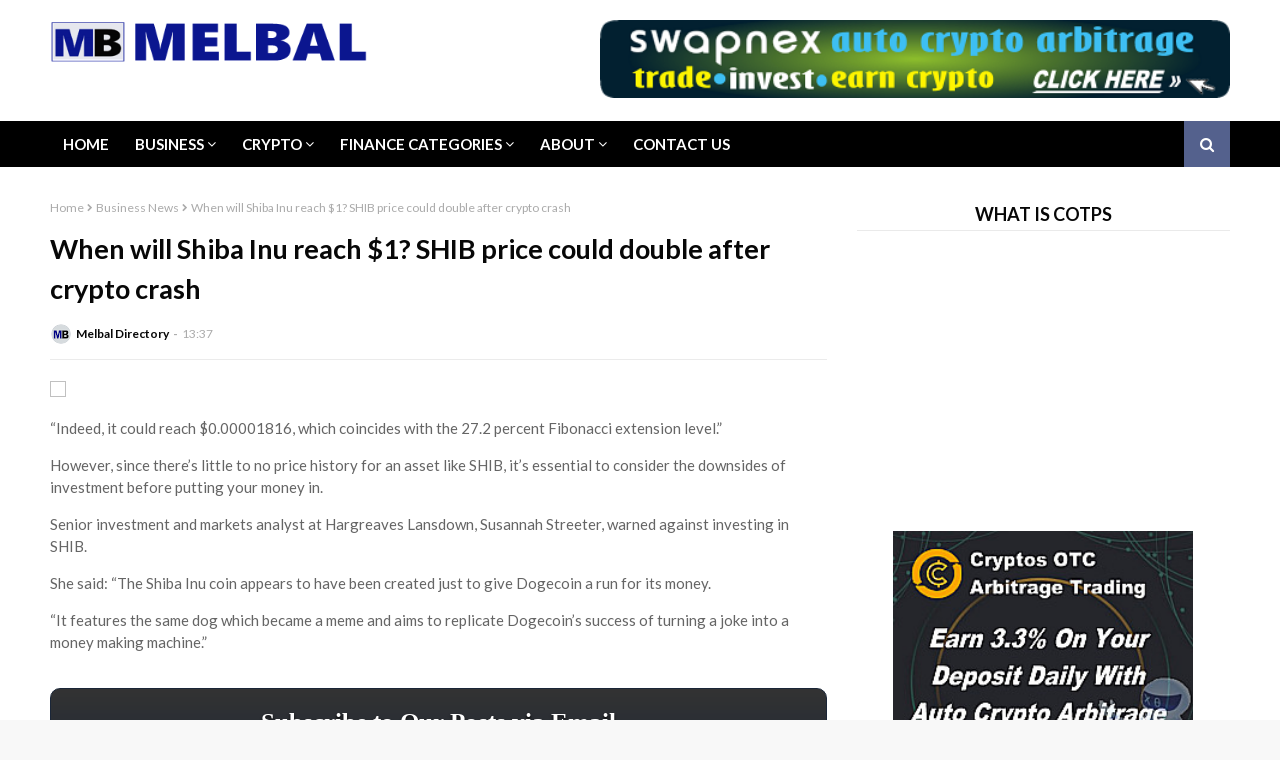

--- FILE ---
content_type: text/html; charset=UTF-8
request_url: https://www.melbal.com/2021/06/when-will-shiba-inu-reach-1-shib-price.html
body_size: 30844
content:
<!DOCTYPE html>
<html class='ltr' dir='ltr' xmlns='http://www.w3.org/1999/xhtml' xmlns:b='http://www.google.com/2005/gml/b' xmlns:data='http://www.google.com/2005/gml/data' xmlns:expr='http://www.google.com/2005/gml/expr'>
<head>
<meta content='width=device-width, initial-scale=1, minimum-scale=1, maximum-scale=1' name='viewport'/>
<title>When will Shiba Inu reach $1? SHIB price could double after crypto crash</title>
<meta content='text/html; charset=UTF-8' http-equiv='Content-Type'/>
<!-- Chrome, Firefox OS and Opera -->
<meta content='#f8f8f8' name='theme-color'/>
<!-- Windows Phone -->
<meta content='#f8f8f8' name='msapplication-navbutton-color'/>
<meta content='blogger' name='generator'/>
<link href='https://www.melbal.com/favicon.ico' rel='icon' type='image/x-icon'/>
<link href='https://www.melbal.com/2021/06/when-will-shiba-inu-reach-1-shib-price.html' rel='canonical'/>
<link rel="alternate" type="application/atom+xml" title="Melbal Business News And Directory - Atom" href="https://www.melbal.com/feeds/posts/default" />
<link rel="alternate" type="application/rss+xml" title="Melbal Business News And Directory - RSS" href="https://www.melbal.com/feeds/posts/default?alt=rss" />
<link rel="service.post" type="application/atom+xml" title="Melbal Business News And Directory - Atom" href="https://www.blogger.com/feeds/4849675476357416344/posts/default" />

<link rel="alternate" type="application/atom+xml" title="Melbal Business News And Directory - Atom" href="https://www.melbal.com/feeds/5572730273848388349/comments/default" />
<!--Can't find substitution for tag [blog.ieCssRetrofitLinks]-->
<link href='https://cdn.images.express.co.uk/img/dynamic/22/750x445/1441745.jpg' rel='image_src'/>
<meta content='https://www.melbal.com/2021/06/when-will-shiba-inu-reach-1-shib-price.html' property='og:url'/>
<meta content='When will Shiba Inu reach $1? SHIB price could double after crypto crash' property='og:title'/>
<meta content=' “Indeed, it could reach $0.00001816, which coincides with the 27.2 percent Fibonacci extension level.”  However, since there’s little to no...' property='og:description'/>
<meta content='https://lh3.googleusercontent.com/blogger_img_proxy/AEn0k_t0bt0hwsP2xjOk7IXiTC16yRpEu7tKLpsV4akT4csi00TzYlWtW4JhScLh4YP-Kpf9Hyw6z66nEiGTsLz_8pixuc5G9vSSo7RvwN7-at5hkw2p8yCx_E6tHeywopfbTLq2kkRNXzw=w1200-h630-p-k-no-nu' property='og:image'/>
<include expiration='7d' path='*.css'></include>
<include expiration='7d' path='*.js'></include>
<include expiration='3d' path='*.gif'></include>
<include expiration='3d' path='*.jpeg'></include>
<include expiration='3d' path='*.jpg'></include>
<include expiration='3d' path='*.png'></include>
<!-- Google Fonts -->
<link href='https://fonts.googleapis.com/css?family=Lato:400,400i,500,500i,700,700i' media='all' rel='stylesheet' type='text/css'/>
<link href='https://stackpath.bootstrapcdn.com/font-awesome/4.7.0/css/font-awesome.min.css' rel='stylesheet'/>
<link href='//ajax.googleapis.com' rel='dns-prefetch'/>
<link href='//stackpath.bootstrapcdn.com' rel='dns-prefetch'/>
<link href='//fonts.googleapis.com' rel='dns-prefetch'/>
<link href='//1.bp.blogspot.com' rel='dns-prefetch'/>
<link href='//2.bp.blogspot.com' rel='dns-prefetch'/>
<link href='//3.bp.blogspot.com' rel='dns-prefetch'/>
<link href='//4.bp.blogspot.com' rel='dns-prefetch'/>
<link href='//w3.org' rel='dns-prefetch'/>
<!-- Template Style CSS -->
<style type='text/css'>@font-face{font-family:'Lato';font-style:normal;font-weight:400;font-display:swap;src:url(//fonts.gstatic.com/s/lato/v25/S6uyw4BMUTPHjxAwXiWtFCfQ7A.woff2)format('woff2');unicode-range:U+0100-02BA,U+02BD-02C5,U+02C7-02CC,U+02CE-02D7,U+02DD-02FF,U+0304,U+0308,U+0329,U+1D00-1DBF,U+1E00-1E9F,U+1EF2-1EFF,U+2020,U+20A0-20AB,U+20AD-20C0,U+2113,U+2C60-2C7F,U+A720-A7FF;}@font-face{font-family:'Lato';font-style:normal;font-weight:400;font-display:swap;src:url(//fonts.gstatic.com/s/lato/v25/S6uyw4BMUTPHjx4wXiWtFCc.woff2)format('woff2');unicode-range:U+0000-00FF,U+0131,U+0152-0153,U+02BB-02BC,U+02C6,U+02DA,U+02DC,U+0304,U+0308,U+0329,U+2000-206F,U+20AC,U+2122,U+2191,U+2193,U+2212,U+2215,U+FEFF,U+FFFD;}</style>
<style id='page-skin-1' type='text/css'><!--
/*
-----------------------------------------------
Template Style
Name: Melbal.com
Version: 3.6
Author: Melbal.com
Author Url:https://www.melbal.com/
----------------------------------------------- */
/*-- Reset CSS --*/
a,abbr,acronym,address,applet,b,big,blockquote,body,caption,center,cite,code,dd,del,dfn,div,dl,dt,em,fieldset,font,form,h1,h2,h3,h4,h5,h6,html,i,iframe,img,ins,kbd,label,legend,li,object,p,pre,q,s,samp,small,span,strike,strong,sub,sup,table,tbody,td,tfoot,th,thead,tr,tt,u,ul,var{
padding:0;
border:0;
outline:0;
vertical-align:baseline;
background:0 0;
text-decoration:none
}
form,textarea,input,button{
-webkit-appearance:none;
-moz-appearance:none;
appearance:none;
border-radius:0
}
dl,ul{
list-style-position:inside;
font-weight:400;
list-style:none
}
ul li{
list-style:none
}
caption,th{
text-align:center
}
img{
border:none;
position:relative
}
a,a:visited{
text-decoration:none
}
.clearfix{
clear:both
}
.section,.widget,.widget ul{
margin:0;
padding:0
}
a{
color:#54618D
}
a img{
border:0
}
abbr{
text-decoration:none
}
.CSS_LIGHTBOX{
z-index:999999!important
}
.separator a{
clear:none!important;
float:none!important;
margin-left:0!important;
margin-right:0!important
}
#navbar-iframe,.widget-item-control,a.quickedit,.home-link,.feed-links{
display:none!important
}
.center{
display:table;
margin:0 auto;
position:relative
}
.widget > h2,.widget > h3{
display:none
}
/*-- Body Content CSS --*/
body{
background:#f8f8f8 url() repeat fixed top left;
background-color:#f8f8f8;
font-family:'Lato',sans-serif;
font-size:15px;
color:#656565;
font-weight:400;
line-height:1.4em;
word-wrap:break-word;
margin:0;
padding:0
}
#outer-wrapper{
margin:0 auto;
background-color:#fff;
box-shadow:0 0 5px rgba(0,0,0,.1)
}
.row{
width:1180px
}
#content-wrapper{
margin:30px auto 0;
overflow:hidden
}
#content-wrapper > .container{
margin:0 -15px
}
#main-wrapper{
float:left;
overflow:hidden;
width:66.66666667%;
box-sizing:border-box;
word-wrap:break-word;
padding:0 15px;
margin:0
}
#sidebar-wrapper{
float:right;
overflow:hidden;
width:33.33333333%;
box-sizing:border-box;
word-wrap:break-word;
padding:0 15px
}
.post-image-wrap{
position:relative;
display:block
}
.post-image-link,.about-author .avatar-container,.comments .avatar-image-container{
background-color:rgba(155,155,155,0.07);
color:transparent!important
}
.post-thumb{
display:block;
position:relative;
width:100%;
height:100%;
object-fit:cover;
z-index:1
}
.post-title a{
display:block
}
#top-bar{
width:100%;
height:32px;
background-color:#ffffff;
overflow:hidden;
margin:0;
border-bottom:1px solid #eaeaea
}
#top-bar .container{
margin:0 auto
}
.top-bar-nav{
position:relative;
float:left;
display:block
}
.top-bar-nav .widget > .widget-title{
display:none
}
.top-bar-nav ul li{
float:left
}
.top-bar-nav ul li > a{
height:32px;
display:block;
color:#070707;
font-size:12px;
font-weight:400;
line-height:32px;
margin:0 10px 0 0;
padding:0 5px;
transition:color .17s
}
.top-bar-nav ul li:first-child > a{
padding:0 5px 0 0
}
.top-bar-nav ul > li:hover > a{
color:#54618D
}
.top-bar-social{
position:relative;
float:right;
display:block
}
.top-bar-social .widget > .widget-title{
display:none
}
.top-bar-social ul > li{
float:left;
display:inline-block
}
.top-bar-social ul > li > a{
display:block;
color:#070707;
text-decoration:none;
font-size:14px;
text-align:center;
line-height:32px;
padding:0 5px;
margin:0 0 0 10px;
transition:color .17s
}
.top-bar-social ul > li:last-child > a{
padding:0 0 0 5px
}
.top-bar-social ul > li:hover > a{
color:#54618D
}
.social a:before{
display:inline-block;
font-family:FontAwesome;
font-style:normal;
font-weight:400
}
.social .blogger a:before{
content:"\f37d"
}
.social .facebook a:before{
content:"\f09a"
}
.social .twitter a:before{
content:"\f099"
}
.social .rss a:before{
content:"\f09e"
}
.social .youtube a:before{
content:"\f167"
}
.social .skype a:before{
content:"\f17e"
}
.social .stumbleupon a:before{
content:"\f1a4"
}
.social .tumblr a:before{
content:"\f173"
}
.social .vk a:before{
content:"\f189"
}
.social .stack-overflow a:before{
content:"\f16c"
}
.social .github a:before{
content:"\f09b"
}
.social .linkedin a:before{
content:"\f0e1"
}
.social .dribbble a:before{
content:"\f17d"
}
.social .soundcloud a:before{
content:"\f1be"
}
.social .behance a:before{
content:"\f1b4"
}
.social .digg a:before{
content:"\f1a6"
}
.social .instagram a:before{
content:"\f16d"
}
.social .pinterest a:before{
content:"\f0d2"
}
.social .twitch a:before{
content:"\f1e8"
}
.social .delicious a:before{
content:"\f1a5"
}
.social .codepen a:before{
content:"\f1cb"
}
.social .reddit a:before{
content:"\f1a1"
}
.social .whatsapp a:before{
content:"\f232"
}
.social .snapchat a:before{
content:"\f2ac"
}
.social .email a:before{
content:"\f0e0"
}
.social .external-link a:before{
content:"\f35d"
}
.social-color .blogger a{
background-color:#ff5722
}
.social-color .facebook a{
background-color:#3b5999
}
.social-color .twitter a{
background-color:#00acee
}
.social-color .youtube a{
background-color:#f50000
}
.social-color .instagram a{
background:linear-gradient(15deg,#ffb13d,#dd277b,#4d5ed4)
}
.social-color .pinterest a{
background-color:#ca2127
}
.social-color .dribbble a{
background-color:#ea4c89
}
.social-color .linkedin a{
background-color:#0077b5
}
.social-color .tumblr a{
background-color:#365069
}
.social-color .twitch a{
background-color:#6441a5
}
.social-color .rss a{
background-color:#ffc200
}
.social-color .skype a{
background-color:#00aff0
}
.social-color .stumbleupon a{
background-color:#eb4823
}
.social-color .vk a{
background-color:#4a76a8
}
.social-color .stack-overflow a{
background-color:#f48024
}
.social-color .github a{
background-color:#24292e
}
.social-color .soundcloud a{
background:linear-gradient(#ff7400,#ff3400)
}
.social-color .behance a{
background-color:#191919
}
.social-color .digg a{
background-color:#1b1a19
}
.social-color .delicious a{
background-color:#0076e8
}
.social-color .codepen a{
background-color:#000
}
.social-color .reddit a{
background-color:#ff4500
}
.social-color .whatsapp a{
background-color:#3fbb50
}
.social-color .snapchat a{
background-color:#ffe700
}
.social-color .email a{
background-color:#888
}
.social-color .external-link a{
background-color:#070707
}
#header-wrap{
position:relative;
margin:0
}
.header-header{
background-color:#fff;
width:100%;
height:81px;
position:relative;
overflow:hidden;
padding:20px 0
}
.header-header .container{
position:relative;
margin:0 auto;
padding:0
}
.header-logo{
position:relative;
float:left;
width:auto;
max-width:405px;
max-height:81px;
margin:0;
padding:0
}
.header-logo .header-image-wrapper{
display:block
}
.header-logo img{
max-width:100%;
max-height:43px;
margin:0
}
.header-logo h1{
color:#070707;
font-size:20px;
line-height:43px;
margin:0
}
.header-logo p{
font-size:12px;
margin:5px 0 0
}
.top-menu{
position:relative;
float:right;
margin:0
}
.top-menu .widget > .widget-title{
display:none
}
.top-menu ul li{
float:left;
display:inline-block
}
.top-menu ul li a{
display:block;
height:43px;
color:#070707;
font-size: 18px;
line-height: 43px;
font-weight: 700;
text-transform: uppercase;
padding:0;
margin:0 0 0 20px;
transition:color .17s ease
}
.top-menu ul li a i{
margin-right:5px;
color:#54618D;
}
.top-menu ul li a:hover{
color:#54618D
}
.header-menu{
position:relative;
width:100%;
height:46px;
background-color:#000000;
z-index:10;
font-size:13px;
margin:0
}
.header-menu .container{
position:relative;
margin:0 auto;
padding:0
}
#main-menu .widget,#main-menu .widget > .widget-title{
display:none
}
#main-menu .show-menu{
display:block
}
#main-menu{
position:relative;
height:46px;
z-index:15
}
#main-menu ul > li{
float:left;
position:relative;
margin:0;
padding:0;
transition:background .17s
}
#main-menu ul > li > a{
position:relative;
color:#ffffff;
font-size:15px;
font-weight:700;
line-height:46px;
display:inline-block;
margin:0;
padding:0 13px;
text-transform: uppercase;
transition:color .17s ease
}
#main-menu ul#main-menu-nav > li:first-child > a{
background-color:#54618D
}
#main-menu ul > li:hover{
background-color:#54618D
}
#main-menu ul > li > ul{
position:absolute;
float:left;
left:0;
top:46px;
width:180px;
background-color:#000000;
z-index:99999;
margin-top:0;
padding:0;
box-shadow:0 3px 5px rgba(0,0,0,0.2);
visibility:hidden;
opacity:0
}
#main-menu ul > li > ul > li > ul{
position:absolute;
float:left;
top:0;
left:100%;
margin:0
}
#main-menu ul > li > ul > li{
display:block;
float:none;
position:relative
}
#main-menu ul > li > ul > li a{
display:block;
height:36px;
font-size:13px;
color:#ffffff;
font-weight:600;
line-height:36px;
box-sizing:border-box;
margin:0;
padding:0 15px;
border-bottom:0;
transition:all .17s ease
}
#main-menu ul > li.has-sub > a:after{
content:'\f107';
float:right;
font-family:FontAwesome;
font-size:14px;
font-weight:400;
margin:0 0 0 3px
}
#main-menu ul > li > ul > li.has-sub > a:after{
content:'\f105';
float:right;
margin:0
}
#main-menu .mega-menu{
position:static!important
}
#main-menu .mega-menu > ul{
width:100%;
box-sizing:border-box;
padding:20px 10px
}
#main-menu .mega-menu > ul.mega-menu-inner{
overflow:hidden
}
#main-menu ul > li:hover > ul,#main-menu ul > li > ul > li:hover > ul{
visibility:visible;
opacity:1
}
#main-menu ul ul{
transition:all .17s ease
}
.mega-menu-inner .mega-item{
float:left;
width:25%;
box-sizing:border-box;
padding:0 10px
}
.mega-menu-inner .mega-content{
position:relative;
width:100%;
overflow:hidden;
padding:0
}
.mega-content .post-image-wrap{
width:100%;
height:140px
}
.mega-content .post-image-link{
width:100%;
height:100%;
z-index:1;
display:block;
position:relative;
overflow:hidden
}
.mega-content .post-title{
position:relative;
font-size:14px;
font-weight:700;
line-height:1.5em;
margin:8px 0 5px
}
.mega-content .post-title a{
display:block;
color:#ffffff;
transition:color .17s
}
.mega-content .post-title a:hover{
color:#54618D;
text-decoration:underline
}
.no-posts{
float:left;
width:100%;
height:100px;
line-height:100px;
text-align:center
}
.mega-menu .no-posts{
line-height:60px;
color:#ffffff
}
.show-search,.hide-search{
position:absolute;
right:0;
top:0;
display:block;
width:46px;
height:46px;
background-color:#54618D;
line-height:46px;
z-index:20;
color:#ffffff;
font-size:15px;
text-align:center;
cursor:pointer;
transition:color .17s ease
}
.show-search:before{
content:"\f002";
font-family:FontAwesome;
font-weight:400
}
.hide-search:before{
content:"\f00d";
font-family:FontAwesome;
font-weight:400
}
.show-search:hover,.hide-search:hover{
color:#fff
}
#nav-search{
display:none;
position:absolute;
left:0;
top:0;
width:100%;
height:46px;
z-index:99;
background-color:#000000;
box-sizing:border-box;
padding:0
}
#nav-search .search-form{
width:100%;
height:46px;
background-color:rgba(0,0,0,0);
line-height:46px;
overflow:hidden;
padding:0
}
#nav-search .search-input{
width:100%;
height:46px;
font-family:inherit;
color:#ffffff;
margin:0;
padding:0 56px 0 0;
background-color:rgba(0,0,0,0);
font-size:13px;
font-weight:400;
box-sizing:border-box;
border:0
}
#nav-search .search-input:focus{
color:#ffffff;
outline:none
}
.slide-menu-toggle{
display:none;
position:absolute;
line-height:46px;
height:46px;
width:46px;
top:0;
left:0;
background-color:#54618D;
font-family:FontAwesome;
color:#fff;
font-size:21px;
font-weight:400;
text-align:center;
cursor:pointer;
z-index:4;
padding:0
}
.slide-menu-toggle:before{
content:"\f0c9"
}
.nav-active .slide-menu-toggle:before{
content:"\f00d"
}
.mobile-menu{
display:none;
position:absolute;
top:46px;
left:0;
width:100%;
background-color:#070707;
box-sizing:border-box;
padding:20px;
border-top:1px solid rgba(255,255,255,0.08);
visibility:hidden;
opacity:0;
transform-origin:0 0;
transform:scaleY(0);
transition:all .17s ease
}
.nav-active .mobile-menu{
visibility:visible;
opacity:1;
transform:scaleY(1)
}
.mobile-menu > ul{
margin:0
}
.mobile-menu .m-sub{
display:none;
padding:0
}
.mobile-menu ul li{
position:relative;
display:block;
overflow:hidden;
float:left;
width:100%;
font-size:14px;
font-weight:700;
line-height:38px;
margin:0;
padding:0;
border-top:1px solid rgba(255,255,255,0.01)
}
.mobile-menu > ul li ul{
overflow:hidden
}
.mobile-menu > ul > li:first-child{
border-top:0
}
.mobile-menu ul li a{
color:#fff;
padding:0;
display:block;
transition:all .17s ease
}
.mobile-menu ul li.has-sub .submenu-toggle{
position:absolute;
top:0;
right:0;
color:#fff;
cursor:pointer
}
.mobile-menu ul li.has-sub .submenu-toggle:after{
content:'\f105';
font-family:FontAwesome;
font-weight:400;
float:right;
width:34px;
font-size:16px;
text-align:center;
transition:all .17s ease
}
.mobile-menu ul li.has-sub.show > .submenu-toggle:after{
transform:rotate(90deg)
}
.mobile-menu > ul > li > ul > li a{
font-size:13px;
text-transform:initial;
font-weight:600
}
.mobile-menu > ul > li > ul > li > a{
color:#fff;
opacity:.7;
padding:0 0 0 15px
}
.mobile-menu > ul > li > ul > li > ul > li > a{
color:#fff;
opacity:.7;
padding:0 0 0 30px
}
.mobile-menu ul li a:hover,.mobile-menu ul > li > .submenu-toggle:hover{
color:#54618D
}
.post-meta{
overflow:hidden;
color:#aaa;
font-size:12px;
font-weight:400;
padding:0 1px
}
.item-post .post-meta{
line-height:20px
}
.post-meta span,.post-meta i{
float:left;
display:inline-block;
margin:0
}
.post-meta span img{
float:left;
width:20px;
height:20px;
color:#fff;
margin:0 5px 0 0;
border-radius:20px
}
.post-meta i{
margin:0 4px
}
.post-meta .post-author:after{
content:'-';
margin:0 4px
}
.post-author{
font-weight:700
}
.post-tag{
color:#54618D;
font-weight:700
}
.index-post .post-image-wrap .post-tag {
position: absolute;
bottom: 0;
left: 0;
height: 22px;
z-index: 5;
background-color: #fff;
color:#070707;
font-size: 12px;
line-height: 22px;
font-weight: 700;
text-transform: uppercase;
padding: 0 8px;
}
.mega-menu .post-tag, .mega-menu .post-meta {
color:#070707;
}
.post-meta a{
color:#070707;
transition:color .17s
}
.post-meta a:hover{
color:#54618D;
text-decoration:underline
}
.featured-posts .widget > .widget-title {
display: none;
}
.featured-posts {
position: relative;
margin:0 auto;
}
.featured-posts > .widget{
display:none;
position:relative;
float:left;
width:100%;
margin:0 0 30px
}
.featured-posts > .show-widget{
display:block
}
.feat-big li{
position:relative;
float:left;
width:calc(100% / 6);
overflow:hidden;
margin:0
}
.feat-big .feat-inner{
position:relative;
float:left;
width:100%;
overflow:hidden
}
.feat-big .post-image-link{
position:relative;
float:left;
display:block;
overflow:hidden;
}
.feat-big .feat-inner .post-image-link{
width:100%;
height:96px;
margin:0 0 8px
}
.feat-big .item-big .post-info {
padding: 0 10px;
box-sizing:border-box;
float: left;
overflow: hidden;
width: 100%;
}
.feat-big .post-title{
overflow:hidden;
font-size:14px;
font-weight:500;
line-height:1.4em;
margin:0 0 5px
}
.feat-big .post-title a{
color:#070707;
transition:color .17s ease
}
.feat-big .post-title a:hover{
color:#54618D
}
.hot-wrapper{
position:relative;
float:left;
width:100%;
border-top: 1px solid #ebebeb;
}
.hot-section{
margin:0 auto
}
.hot-wrapper,.hot-section .widget > .widget-title{
display:none
}
.hot-wrapper.show-hot-wrap{
display:block!important
}
.hot-section .widget-content{
position:relative;
overflow:hidden;
height:400px;
margin:30px 0
}
.hot-loader{
position:relative;
height:100%;
overflow:hidden;
display:block
}
.hot-loader:after{
content:'';
position:absolute;
top:50%;
left:50%;
width:26px;
height:26px;
margin:-15px 0 0 -15px;
border:2px solid #54618D;
border-left-color:#f5f5f5;
border-radius:100%;
animation:spinner .8s infinite linear;
transform-origin:center
}
@-webkit-keyframes spinner {
0%{
-webkit-transform:rotate(0deg);
transform:rotate(0deg)
}
to{
-webkit-transform:rotate(1turn);
transform:rotate(1turn)
}
}
@keyframes spinner {
0%{
-webkit-transform:rotate(0deg);
transform:rotate(0deg)
}
to{
-webkit-transform:rotate(1turn);
transform:rotate(1turn)
}
}
ul.hot-posts{
position:relative;
overflow:hidden;
height:400px;
margin:0 -1px
}
.hot-posts .hot-item{
position:relative;
float:left;
width:33.3333%;
height:200px;
overflow:hidden;
box-sizing:border-box;
padding:0
}
.hot-posts .hot-item.item-0{
width:66.6667%;
height:400px
}
.hot-posts .hot-item.item-1,.hot-posts .hot-item.item-2{
margin:0
}
.hot-item-inner{
position:relative;
float:left;
width:100%;
height:100%;
overflow:hidden;
display:block
}
.hot-posts .post-image-link{
width:100%;
height:100%;
position:relative;
overflow:hidden;
display:block
}
.hot-posts .post-info{
position:absolute;
bottom:0;
left:0;
width:100%;
background-image:linear-gradient(rgba(0,0,0,0),rgba(0,0,0,0.8));
overflow:hidden;
z-index:5;
box-sizing:border-box;
padding:20px
}
.hot-posts .post-title{
font-size:20px;
font-weight:700;
display:block;
line-height:1.5em;
margin:10px 0 5px
}
.hot-posts .item-0 .post-title{
font-size:26px
}
.hot-posts .post-title a{
color:#fff;
display:block;
text-shadow: 1px 1px 0 rgba(0,0,0,.333);
}
.hot-posts .post-title a:hover{
text-decoration:underline
}
.hot-posts .post-meta a{
color:#fff
}
.hot-section .no-posts{
position:absolute;
top:calc(50% - 50px);
left:0;
width:100%
}
.queryMessage{
overflow:hidden;
background-color:#f5f5f5;
color:#070707;
font-size:13px;
font-weight:400;
line-height:36px;
padding:0 15px;
margin:0 0 20px
}
.queryMessage .query-info{
margin:0 5px
}
.queryMessage .search-query,.queryMessage .search-label{
font-weight:700;
text-transform:uppercase
}
.queryMessage .search-query:before,.queryMessage .search-label:before{
content:"\201c"
}
.queryMessage .search-query:after,.queryMessage .search-label:after{
content:"\201d"
}
.queryEmpty{
font-size:13px;
font-weight:400;
padding:10px 0;
margin:0 0 25px;
text-align:center
}
.title-wrap{
position:relative;
float:left;
width:100%;
height:34px;
background-color:#ffffff;
line-height:34px;
box-sizing:border-box;
padding:0 15px;
margin:0 0 20px;
text-align:center;
border-bottom: 1px solid #eaeaea;
}
.title-wrap > h3{
position:relative;
font-size:18px;
color:#070707;
font-weight:700;
margin:0;
text-transform:uppercase;
}
.show-more{
float:right;
height:18px;
background-color:#54618D;
color:#fff;
font-size:10px;
text-transform:uppercase;
line-height:18px;
padding:0 5px;
margin:9px 0 0;
transition:background .17s ease
}
.show-more:hover{
background-color:#070707
}
.custom-widget li{
overflow:hidden;
margin:20px 0 0
}
.custom-widget li:first-child{
padding:0;
margin:0;
border:0
}
.custom-widget .post-image-link{
position:relative;
width:100px;
height:70px;
float:left;
overflow:hidden;
display:block;
vertical-align:middle;
margin:0 12px 0 0
}
.custom-widget .post-info{
overflow:hidden
}
.custom-widget .post-title{
overflow:hidden;
font-size:13px;
font-weight:700;
line-height:1.5em;
margin:0 0 5px
}
.custom-widget .post-title a{
display:block;
color:#070707;
transition:color .17s
}
.custom-widget .post-title a:hover{
text-decoration:underline
}
.home-ad .widget > .widget-title{
display:none
}
.home-ad .widget{
width:728px;
max-width:100%;
margin:0 auto
}
.home-ad .widget .widget-content{
position:relative;
width:100%;
max-height:90px;
overflow:visible;
line-height:1;
margin:0 0 30px;
text-align:center;
}
.index-post-wrap{
position:relative;
float:left;
width:100%
}
.blog-post{
display:block;
overflow:hidden;
word-wrap:break-word
}
.index-post-wrap .grid-posts{
display:flex;
flex-wrap:wrap;
margin:0 -10px
}
.index-post{
width:calc(100% / 2);
box-sizing:border-box;
padding:0 10px;
margin:0 0 30px
}
.index-post .post-image-wrap{
float:left;
width:100%;
height:205px;
overflow:hidden;
margin:0 0 10px
}
.index-post .post-image-wrap .post-image-link{
width:100%;
height:100%;
position:relative;
display:block;
z-index:1;
overflow:hidden
}
.index-post .post-info{
float:left;
width:100%
}
.index-post .post-info > h2{
font-size:22px;
font-weight:700;
line-height:1.5em;
text-decoration:none;
margin:0
}
.index-post .post-info > h2 > a{
display:block;
color:#070707;
transition:color .17s
}
.index-post .post-info > h2 > a:hover{
color:#54618D;
text-decoration:underline
}
.widget iframe,.widget img{
max-width:100%
}
.date-header{
display:block;
overflow:hidden;
font-weight:400;
margin:0!important;
padding:0
}
.index-post .post-meta{
margin:5px 0 0
}
.post-timestamp{
margin-left:0
}
#breadcrumb{
font-size:12px;
font-weight:400;
color:#aaa;
margin:0 0 10px
}
#breadcrumb a{
color:#aaa;
transition:color .17s
}
#breadcrumb a:hover{
color:#54618D
}
#breadcrumb a,#breadcrumb em{
display:inline-block
}
#breadcrumb .delimiter:after{
content:'\f054';
font-family:FontAwesome;
font-size:8px;
font-weight:400;
font-style:normal;
vertical-align:middle;
margin:0 3px
}
.item-post h1.post-title{
color:#070707;
font-size:27px;
line-height:1.5em;
font-weight:700;
position:relative;
display:block;
margin:10px 0 15px;
padding:0
}
.static_page .item-post h1.post-title{
margin:0
}
.item-post .post-body{
width:100%;
line-height:1.5em;
overflow:hidden;
padding:20px 0 0;
margin:15px 0 0;
border-top:1px solid #ebebeb
}
.static_page .item-post .post-body{
padding:20px 0
}
.item-post .post-outer{
padding:0
}
.item-post .post-body img{
max-width:100%
}
.main .widget{
margin:0
}
.main .Blog{
border-bottom-width:0
}
.post-footer{
position:relative;
float:left;
width:100%;
margin:20px 0 0
}
.inline-ad{
position:relative;
display:block;
max-height:60px;
margin:0 0 30px
}
.inline-ad > ins{
display:block!important;
margin:0 auto!important
}
.item .inline-ad{
float:left;
width:100%;
margin:20px 0 0
}
.item-post-wrap > .inline-ad{
margin:0 0 20px
}
.post-labels{
overflow:hidden;
height:auto;
position:relative;
margin:0 0 20px;
padding:0
}
.post-labels span,.post-labels a{
float:left;
height:22px;
background-color:#f5f5f5;
color:#070707;
font-size:12px;
line-height:22px;
font-weight:400;
margin:0;
padding:0 10px
}
.post-labels span{
background-color:#070707;
color:#fff
}
.post-labels a{
margin:0 0 0 5px;
transition:all .17s ease
}
.post-labels a:hover{
background-color:#54618D;
color:#fff;
border-color:#54618D
}
.post-reactions{
height:28px;
display:block;
margin:0 0 15px
}
.post-reactions span{
float:left;
color:#070707;
font-size:11px;
line-height:25px;
text-transform:uppercase;
font-weight:700
}
.reactions-inner{
float:left;
margin:0;
height:28px
}
.post-share{
position:relative;
overflow:hidden;
line-height:0;
margin:0 0 30px
}
ul.share-links{
position:relative
}
.share-links li{
width:32px;
float:left;
box-sizing:border-box;
margin:0 5px 0 0
}
.share-links li.facebook,.share-links li.twitter{
width:20%
}
.share-links li a{
float:left;
display:inline-block;
cursor:pointer;
width:100%;
height:32px;
line-height:32px;
color:#fff;
font-weight:400;
font-size:13px;
text-align:center;
box-sizing:border-box;
opacity:1;
transition:all .17s ease
}
.share-links li.whatsapp-mobile{
display:none
}
.is-mobile li.whatsapp-desktop{
display:none
}
.is-mobile li.whatsapp-mobile{
display:inline-block
}
.share-links li a:before{
float:left;
display:block;
width:32px;
background-color:rgba(0,0,0,0.05);
text-align:center;
line-height:32px
}
.share-links li a:hover{
opacity:.8
}
ul.post-nav{
position:relative;
overflow:hidden;
display:block;
margin:0 0 30px
}
.post-nav li{
display:inline-block;
width:50%
}
.post-nav .post-prev{
float:left;
text-align:left;
box-sizing:border-box;
padding:0 10px
}
.post-nav .post-next{
float:right;
text-align:right;
box-sizing:border-box;
padding:0 10px
}
.post-nav li a{
color:#070707;
line-height:1.4em;
display:block;
overflow:hidden;
transition:color .17s
}
.post-nav li:hover a p{
color:#54618D;
text-decoration:underline
}
.post-nav li span{
display:block;
font-size:11px;
color:#aaa;
font-weight:700;
text-transform:uppercase;
padding:0 0 2px
}
.post-nav .post-prev span:before{
content:"\f053";
float:left;
font-family:FontAwesome;
font-size:10px;
font-weight:400;
text-transform:none;
margin:0 2px 0 0
}
.post-nav .post-next span:after{
content:"\f054";
float:right;
font-family:FontAwesome;
font-size:10px;
font-weight:400;
text-transform:none;
margin:0 0 0 2px
}
.post-nav p{
font-size:12px;
font-weight:400;
line-height:1.4em;
margin:0
}
.post-nav .post-nav-active p{
color:#aaa!important;
text-decoration:none!important
}
.about-author{
position:relative;
display:block;
overflow:hidden;
padding:30px 0 0;
margin:0 0 30px;
border-top:1px solid #ebebeb
}
.about-author .avatar-container{
position:relative;
float:left;
width:80px;
height:80px;
background-color:rgba(155,155,155,0.07);
overflow:hidden;
margin:0 15px 0 0;
border-radius:100%
}
.about-author .author-avatar{
float:left;
width:100%;
height:100%
}
.author-name{
overflow:hidden;
display:inline-block;
font-size:12px;
font-weight:700;
text-transform:uppercase;
line-height:14px;
margin:7px 0 3px
}
.author-name span{
color:#070707
}
.author-name a{
color:#54618D
}
.author-name a:hover{
text-decoration:underline
}
.author-description{
display:block;
overflow:hidden;
font-size:12px;
font-weight:400;
line-height:1.5em
}
.author-description a:hover{
text-decoration:underline
}
#related-wrap{
overflow:hidden;
margin:0 0 30px
}
#related-wrap .related-tag{
display:none
}
.related-ready{
float:left;
width:100%
}
.related-ready .loader{
height:178px
}
ul.related-posts{
position:relative;
overflow:hidden;
margin:0 -10px;
padding:0
}
.related-posts .related-item{
width:33.33333333%;
position:relative;
overflow:hidden;
float:left;
display:block;
box-sizing:border-box;
padding:0 10px;
margin:0
}
.related-posts .post-image-link{
width:100%;
height:130px;
position:relative;
overflow:hidden;
display:block
}
.related-posts .post-title{
font-size:14px;
font-weight:700;
line-height:1.5em;
display:block;
margin:7px 0 5px
}
.related-posts .post-title a{
color:#070707;
transition:color .17s
}
.related-posts .post-title a:hover{
color:#54618D;
text-decoration:underline
}
#blog-pager{
float:left;
width:100%;
overflow:hidden;
clear:both;
margin:0 0 30px
}
.blog-pager a,.blog-pager span{
float:left;
display:block;
min-width:32px;
height:32px;
background-color:#070707;
color:#fff;
font-size:13px;
font-weight:700;
line-height:32px;
text-align:center;
box-sizing:border-box;
padding:0 10px;
margin:0 5px 0 0;
transition:all .17s ease
}
.blog-pager span.page-dots{
min-width:20px;
background-color:#fff;
font-size:16px;
color:#656565;
font-weight:400;
line-height:32px;
padding:0
}
.blog-pager .page-of{
display:none;
width:auto;
float:right;
border-color:rgba(0,0,0,0);
margin:0
}
.blog-pager .page-active,.blog-pager a:hover{
background-color:#54618D;
color:#fff;
border-color:#54618D
}
.blog-pager .page-prev:before,.blog-pager .page-next:before{
font-family:FontAwesome;
font-size:11px;
font-weight:400
}
.blog-pager .page-prev:before{
content:'\f053'
}
.blog-pager .page-next:before{
content:'\f054'
}
.blog-pager .blog-pager-newer-link,.blog-pager .blog-pager-older-link{
float:left;
display:inline-block;
width:auto;
padding:0 10px;
margin:0
}
.blog-pager .blog-pager-older-link{
float:right
}
.archive #blog-pager,.home .blog-pager .blog-pager-newer-link,.home .blog-pager .blog-pager-older-link{
display:none
}
.blog-post-comments{
display:none
}
.blog-post-comments .comments-title{
margin:0 0 20px
}
.comments-system-disqus .comments-title,.comments-system-facebook .comments-title{
margin:0
}
#comments{
margin:0
}
#gpluscomments{
float:left!important;
width:100%!important;
margin:0 0 25px!important
}
#gpluscomments iframe{
float:left!important;
width:100%
}
.comments{
display:block;
clear:both;
margin:0;
color:#070707
}
.comments .comment-thread > ol{
padding:0
}
.comments > h3{
font-size:13px;
font-weight:400;
font-style:italic;
padding-top:1px;
margin:0 0 10px
}
.comments .comments-content .comment{
list-style:none;
margin:0;
padding:0 0 8px
}
.comments .comments-content .comment:first-child{
padding-top:0
}
.facebook-tab,.fb_iframe_widget_fluid span,.fb_iframe_widget iframe{
width:100%!important
}
.comments .item-control{
position:static
}
.comments .avatar-image-container{
float:left;
overflow:hidden;
position:absolute
}
.comments .avatar-image-container,.comments .avatar-image-container img{
height:35px;
max-height:35px;
width:35px;
max-width:35px;
border-radius:100%
}
.comments .comment-block{
overflow:hidden;
padding:0 0 10px
}
.comments .comment-block,.comments .comments-content .comment-replies{
margin:0 0 0 50px
}
.comments .comments-content .inline-thread{
padding:0
}
.comments .comment-actions{
float:left;
width:100%;
position:relative;
margin:0
}
.comments .comments-content .comment-header{
font-size:12px;
display:block;
overflow:hidden;
clear:both;
margin:0 0 10px;
padding:0;
border-bottom:0
}
.comments .comments-content .comment-header a{
color:#070707;
transition:color .17s
}
.comments .comments-content .comment-header a:hover{
color:#54618D
}
.comments .comments-content .user{
font-style:normal;
font-weight:700;
text-transform:uppercase;
display:block
}
.comments .comments-content .icon.blog-author{
display:none
}
.comments .comments-content .comment-content{
display:block;
background-color:#f8f9fa;
font-size:13px;
color:#5E5E5E;
font-weight:400;
text-align:left;
line-height:1.4em;
padding:15px;
margin:5px 0;
border-radius:3px
}
.comments .comment .comment-actions a{
color:#54618D;
font-weight:400;
font-size:10px;
margin-right:10px
}
.comments .comment .comment-actions a:hover{
text-decoration:underline
}
.comments .comments-content .datetime{
float:left;
font-size:11px;
font-weight:400;
color:#aaa;
position:relative;
padding:0 1px;
margin:4px 0 0;
display:block
}
.comments .comments-content .datetime a,.comments .comments-content .datetime a:hover{
color:#aaa
}
.comments .thread-toggle{
margin-bottom:4px
}
.comments .thread-toggle .thread-arrow{
height:7px;
margin:0 3px 2px 0
}
.comments .thread-count a,.comments .continue a{
transition:opacity .17s
}
.comments .thread-count a:hover,.comments .continue a:hover{
opacity:.8
}
.comments .thread-expanded{
padding:5px 0 0
}
.comments .thread-chrome.thread-collapsed{
display:none
}
.thread-arrow:before{
content:'';
font-family:FontAwesome;
color:#070707;
font-weight:400;
margin:0 2px 0 0
}
.comments .thread-expanded .thread-arrow:before{
content:'\f0d7'
}
.comments .thread-collapsed .thread-arrow:before{
content:'\f0da'
}
.comments .comments-content .comment-thread{
margin:0
}
.comments .continue a{
padding:0 0 0 60px;
font-weight:400
}
.comments .comments-content .loadmore.loaded{
margin:0;
padding:0
}
.comments .comment-replybox-thread{
margin:0
}
.comments .continue a,.thread-expanded .thread-count,.thread-expanded .thread-arrow,.comments .comments-content .loadmore,.comments .comments-content .loadmore.loaded{
display:none
}
#comment-editor{
margin:0 0 20px
}
.post-body h1,.post-body h2,.post-body h3,.post-body h4,.post-body h5,.post-body h6{
color:#070707;
font-weight:700;
margin:0 0 15px
}
.post-body h1,.post-body h2{
font-size:24px
}
.post-body h3{
font-size:21px
}
.post-body h4{
font-size:18px
}
.post-body h5{
font-size:16px
}
.post-body h6{
font-size:13px
}
blockquote{
font-style:italic;
padding:10px;
margin:0;
border-left:4px solid #54618D
}
blockquote:before,blockquote:after{
display:inline-block;
font-family:FontAwesome;
font-style:normal;
font-weight:400;
color:#aaa;
line-height:1
}
blockquote:before{
content:'\f10d';
margin:0 10px 0 0
}
blockquote:after{
content:'\f10e';
margin:0 0 0 10px
}
.widget .post-body ul,.widget .post-body ol{
line-height:1.5;
font-weight:400
}
.widget .post-body li{
margin:5px 0;
padding:0;
line-height:1.5
}
.post-body ul{
padding:0 0 0 20px
}
.post-body ul li:before{
content:"\f105";
font-family:FontAwesome;
font-size:13px;
font-weight:400;
margin:0 5px 0 0
}
.post-body u{
text-decoration:underline
}
.post-body a{
transition:all .17s ease
}
.post-body strike{
text-decoration:line-through
}
.post-btn{
display:inline-block;
height:34px;
background-color:#54618D;
font-size:15px;
color:#fff;
line-height:34px;
font-weight:700;
padding:0 30px
}
.post-btn:before{
content:'\f019';
font-family:FontAwesome;
font-weight:400;
display:inline-block;
margin:0 5px 0 0
}
.post-btn:hover{
background-color:#070707
}
.contact-form{
overflow:hidden
}
.contact-form .widget-title{
display:none
}
.contact-form .contact-form-name{
width:calc(50% - 5px)
}
.contact-form .contact-form-email{
width:calc(50% - 5px);
float:right
}
.sidebar .widget{
position:relative;
overflow:hidden;
background-color:#fff;
box-sizing:border-box;
padding:0;
margin:0 0 30px
}
.sidebar .widget-title{
position:relative;
float:left;
width:100%;
height:34px;
background-color:#ffffff;
line-height:34px;
box-sizing:border-box;
padding:0 15px;
margin:0 0 20px;
text-align:center;
border-bottom:1px solid #eaeaea;
}
.sidebar .widget-title > h3{
position:relative;
font-size:18px;
color:#070707;
font-weight:700;
margin:0;
text-transform:uppercase;
}
.sidebar .widget-content{
float:left;
width:100%;
margin:0
}
ul.social-counter{
margin:0 -5px
}
.social-counter li{
float:left;
width:25%;
box-sizing:border-box;
padding:0 5px;
margin:10px 0 0
}
.social-counter li:nth-child(1),.social-counter li:nth-child(2),.social-counter li:nth-child(3),.social-counter li:nth-child(4){
margin-top:0
}
.social-counter li a{
display:block;
height:40px;
font-size:22px;
color:#fff;
text-align:center;
line-height:40px;
border-radius:3px;
transition:opacity .17s
}
.social-counter li a:hover{
opacity:.8
}
.list-label li{
position:relative;
display:block;
padding:7px 0;
border-top:1px dotted #ebebeb
}
.list-label li:first-child{
padding-top:0;
border-top:0
}
.list-label li:last-child{
padding-bottom:0;
border-bottom:0
}
.list-label li a{
display:block;
color:#070707;
font-size:12px;
font-weight:400;
text-transform:capitalize;
transition:color .17s
}
.list-label li a:before{
content:"\f054";
float:left;
color:#070707;
font-weight:400;
font-family:FontAwesome;
font-size:6px;
margin:1px 3px 0 0;
transition:color .17s
}
.list-label li a:hover{
color:#54618D
}
.list-label .label-count{
position:relative;
float:right;
height:16px;
background-color:#54618D;
color:#fff;
font-size:11px;
font-weight:400;
text-align:center;
line-height:16px;
padding:0 5px
}
.cloud-label li{
position:relative;
float:left;
margin:0 5px 5px 0
}
.cloud-label li a{
display:block;
height:26px;
background-color:#f5f5f5;
color:#070707;
font-size:12px;
line-height:26px;
font-weight:400;
padding:0 10px;
transition:all .17s ease
}
.cloud-label li a:hover{
color:#fff;
background-color:#54618D
}
.cloud-label .label-count{
display:none
}
.sidebar .FollowByEmail > .widget-title > h3{
margin:0
}
.FollowByEmail .widget-content{
position:relative;
overflow:hidden;
background-color:#070707;
text-align:center;
font-weight:400;
box-sizing:border-box;
padding:20px
}
.FollowByEmail .widget-content > h3{
font-size:18px;
color:#fff;
font-weight:700;
text-transform:uppercase;
margin:0 0 13px
}
.FollowByEmail .before-text{
font-size:13px;
color:#aaa;
line-height:1.5em;
margin:0 0 15px;
display:block;
padding:0 10px;
overflow:hidden
}
.FollowByEmail .widget-content:after{
content:'\f0e0';
position:absolute;
top:0;
right:-10px;
font-family:FontAwesome;
font-size:50px;
color:rgba(155,155,155,0.2);
transform:rotate(21deg)
}
.FollowByEmail .follow-by-email-inner{
position:relative
}
.FollowByEmail .follow-by-email-inner .follow-by-email-address{
width:100%;
height:32px;
color:#070707;
font-size:11px;
font-family:inherit;
padding:0 10px;
margin:0 0 10px;
box-sizing:border-box;
border:0;
border-radius:3px;
transition:ease .17s
}
.FollowByEmail .follow-by-email-inner .follow-by-email-submit{
width:100%;
height:32px;
font-family:inherit;
font-size:11px;
color:#fff;
background-color:#54618D;
text-transform:uppercase;
text-align:center;
font-weight:700;
cursor:pointer;
margin:0;
border:0;
border-radius:3px;
transition:all .17s ease
}
.FollowByEmail .follow-by-email-inner .follow-by-email-submit:hover{
opacity:.85
}
#ArchiveList ul.flat li{
color:#070707;
font-size:13px;
font-weight:400;
padding:7px 0;
border-bottom:1px dotted #eaeaea
}
#ArchiveList ul.flat li:first-child{
padding-top:0
}
#ArchiveList ul.flat li:last-child{
padding-bottom:0;
border-bottom:0
}
#ArchiveList .flat li > a{
display:block;
color:#070707;
transition:color .17s
}
#ArchiveList .flat li > a:hover{
color:#54618D
}
#ArchiveList .flat li > a:before{
content:"\f054";
float:left;
color:#070707;
font-weight:400;
font-family:FontAwesome;
font-size:6px;
margin:1px 3px 0 0;
display:inline-block;
transition:color .17s
}
#ArchiveList .flat li > a > span{
position:relative;
float:right;
height:16px;
background-color:#54618D;
color:#fff;
font-size:11px;
font-weight:400;
text-align:center;
line-height:16px;
padding:0 5px
}
.PopularPosts .post{
overflow:hidden;
margin:20px 0 0
}
.PopularPosts .post:first-child{
padding:0;
margin:0;
border:0
}
.PopularPosts .post-image-link{
position:relative;
width:100px;
height:70px;
float:left;
overflow:hidden;
display:block;
vertical-align:middle;
margin:0 12px 0 0
}
.PopularPosts .post-info{
overflow:hidden
}
.PopularPosts .post-title{
font-size:13px;
font-weight:700;
line-height:1.5em;
margin:0 0 5px
}
.PopularPosts .post-title a{
display:block;
color:#070707;
transition:color .17s
}
.PopularPosts .post-title a:hover{
color:#54618D;
text-decoration:underline
}
.FeaturedPost .post-image-link{
display:block;
position:relative;
width:100%;
height:180px;
overflow:hidden;
margin:0 0 10px
}
.FeaturedPost .post-title{
font-size:17px;
overflow:hidden;
font-weight:700;
line-height:1.5em;
margin:0 0 5px
}
.FeaturedPost .post-title a{
color:#070707;
display:block;
transition:color .17s ease
}
.FeaturedPost .post-title a:hover{
color:#54618D;
text-decoration:underline
}
.Text{
font-size:13px
}
.contact-form-widget form{
font-weight:400
}
.contact-form-name{
float:left;
width:100%;
height:30px;
font-family:inherit;
font-size:13px;
line-height:30px;
box-sizing:border-box;
padding:5px 10px;
margin:0 0 10px;
border:1px solid #ebebeb
}
.contact-form-email{
float:left;
width:100%;
height:30px;
font-family:inherit;
font-size:13px;
line-height:30px;
box-sizing:border-box;
padding:5px 10px;
margin:0 0 10px;
border:1px solid #ebebeb
}
.contact-form-email-message{
float:left;
width:100%;
font-family:inherit;
font-size:13px;
box-sizing:border-box;
padding:5px 10px;
margin:0 0 10px;
border:1px solid #ebebeb
}
.contact-form-button-submit{
float:left;
width:100%;
height:30px;
background-color:#54618D;
font-size:13px;
color:#fff;
line-height:30px;
cursor:pointer;
box-sizing:border-box;
padding:0 10px;
margin:0;
border:0;
transition:background .17s ease
}
.contact-form-button-submit:hover{
background-color:#070707
}
.contact-form-error-message-with-border{
float:left;
width:100%;
background-color:#fbe5e5;
font-size:11px;
text-align:center;
line-height:11px;
padding:3px 0;
margin:10px 0;
box-sizing:border-box;
border:1px solid #fc6262
}
.contact-form-success-message-with-border{
float:left;
width:100%;
background-color:#eaf6ff;
font-size:11px;
text-align:center;
line-height:11px;
padding:3px 0;
margin:10px 0;
box-sizing:border-box;
border:1px solid #5ab6f9
}
.contact-form-cross{
margin:0 0 0 3px
}
.contact-form-error-message,.contact-form-success-message{
margin:0
}
.BlogSearch .search-input{
float:left;
width:75%;
height:30px;
background-color:#fff;
font-weight:400;
font-size:13px;
line-height:30px;
box-sizing:border-box;
padding:5px 10px;
border:1px solid #ebebeb;
border-right-width:0
}
.BlogSearch .search-action{
float:right;
width:25%;
height:30px;
font-family:inherit;
font-size:13px;
line-height:30px;
cursor:pointer;
box-sizing:border-box;
background-color:#54618D;
color:#fff;
padding:0 5px;
border:0;
transition:background .17s ease
}
.BlogSearch .search-action:hover{
background-color:#070707
}
.Profile .profile-img{
float:left;
width:80px;
height:80px;
margin:0 15px 0 0;
transition:all .17s ease
}
.Profile .profile-datablock{
margin:0
}
.Profile .profile-data .g-profile{
display:block;
font-size:14px;
color:#070707;
margin:0 0 5px;
transition:color .17s ease
}
.Profile .profile-data .g-profile:hover{
color:#54618D
}
.Profile .profile-info > .profile-link{
color:#070707;
font-size:11px;
margin:5px 0 0;
transition:color .17s ease
}
.Profile .profile-info > .profile-link:hover{
color:#54618D
}
.Profile .profile-datablock .profile-textblock{
display:none
}
.common-widget .LinkList ul li,.common-widget .PageList ul li{
width:calc(50% - 5px);
padding:7px 0 0
}
.common-widget .LinkList ul li:nth-child(odd),.common-widget .PageList ul li:nth-child(odd){
float:left
}
.common-widget .LinkList ul li:nth-child(even),.common-widget .PageList ul li:nth-child(even){
float:right
}
.common-widget .LinkList ul li a,.common-widget .PageList ul li a{
display:block;
color:#070707;
font-size:13px;
font-weight:400;
transition:color .17s ease
}
.common-widget .LinkList ul li a:hover,.common-widget .PageList ul li a:hover{
color:#54618D
}
.common-widget .LinkList ul li:first-child,.common-widget .LinkList ul li:nth-child(2),.common-widget .PageList ul li:first-child,.common-widget .PageList ul li:nth-child(2){
padding:0
}
#footer-wrapper{
background-color:#181818;
}
#footer-wrapper .container{
position:relative;
overflow:hidden;
margin:0 auto;
padding:25px 0
}
.footer-widgets-wrap{
position:relative;
display:flex;
margin:0 -15px
}
#footer-wrapper .footer{
display:inline-block;
float:left;
width:33.33333333%;
box-sizing:border-box;
padding:0 15px
}
#footer-wrapper .footer .widget{
float:left;
width:100%;
padding:0;
margin:25px 0 0
}
#footer-wrapper .footer .Text{
margin:10px 0 0
}
#footer-wrapper .footer .widget:first-child{
margin:0
}
.footer .widget > .widget-title > h3{
position:relative;
color:#f1ffff;
line-height:16px;
font-weight:700;
margin:0 0 20px
}
.footer .post-image-link{
background-color:rgba(255,255,255,0.05)
}
.footer .custom-widget .post-title a,.footer .PopularPosts .post-title a,.footer .FeaturedPost .post-title a,.footer .LinkList ul li a,.footer .PageList ul li a,.footer .Profile .profile-data .g-profile,.footer .Profile .profile-info > .profile-link{
color:#f1ffff
}
.footer .custom-widget .post-title a:hover,.footer .PopularPosts .post-title a:hover,.footer .FeaturedPost .post-title a:hover,.footer .LinkList ul li a:hover,.footer .PageList ul li a:hover,.footer .Profile .profile-data .g-profile:hover,.footer .Profile .profile-info > .profile-link:hover{
color:#54618D
}
.footer .no-posts{
color:#f1ffff
}
.footer .FollowByEmail .widget-content > h3{
color:#f1ffff
}
.footer .FollowByEmail .widget-content{
background-color:rgba(255,255,255,0.05);
border-color:rgba(255,255,255,0.05)
}
.footer .FollowByEmail .before-text,#footer-wrapper .footer .Text{
color:#aaa
}
.footer .FollowByEmail .follow-by-email-inner .follow-by-email-submit:hover{
background:#070707
}
.footer .FollowByEmail .follow-by-email-inner .follow-by-email-address{
background-color:rgba(255,255,255,0.05);
color:#f1ffff;
border-color:rgba(255,255,255,0.05)
}
.footer #ArchiveList .flat li > a{
color:#f1ffff
}
.footer .list-label li,.footer .BlogArchive #ArchiveList ul.flat li{
border-color:rgba(255,255,255,0.05)
}
.footer .list-label li:first-child{
padding-top:0
}
.footer .list-label li a,.footer .list-label li a:before,.footer #ArchiveList .flat li > a,.footer #ArchiveList .flat li > a:before{
color:#f1ffff
}
.footer .list-label li > a:hover,.footer #ArchiveList .flat li > a:hover{
color:#54618D
}
.footer .list-label .label-count,.footer #ArchiveList .flat li > a > span{
background-color:rgba(255,255,255,0.05);
color:#f1ffff
}
.footer .cloud-label li a{
background-color:rgba(255,255,255,0.05);
color:#f1ffff
}
.footer .cloud-label li a:hover{
background-color:#54618D;
color:#fff
}
.footer .BlogSearch .search-input{
background-color:rgba(255,255,255,0.05);
color:#f1ffff;
border-color:rgba(255,255,255,0.05)
}
.footer .contact-form-name,.footer .contact-form-email,.footer .contact-form-email-message{
background-color:rgba(255,255,255,0.05);
color:#f1ffff;
border-color:rgba(255,255,255,0.05)
}
.footer .BlogSearch .search-action:hover,.footer .FollowByEmail .follow-by-email-inner .follow-by-email-submit:hover,.footer .contact-form-button-submit:hover{
background-color:rgba(0,0,0,0.3)
}
#sub-footer-wrapper{
color:#f1ffff;
display:block;
padding:0;
width:100%;
overflow:hidden
}
#sub-footer-wrapper .container{
overflow:hidden;
margin:0 auto;
padding:12px 0;
border-top:1px solid rgba(255,255,255,0.05)
}
#footer-social{
float:right;
position:relative;
display:block
}
#footer-social .widget > .widget-title{
display:none
}
#footer-social ul li{
float:left;
display:inline-block;
height:34px;
padding:0;
margin:0
}
#footer-social ul li a{
font-size:13px;
font-weight:400;
display:block;
color:#f1ffff;
line-height:34px;
padding:0 10px;
margin:0 0 0 5px;
transition:color .17s ease
}
#footer-social ul li:last-child a{
padding:0 0 0 5px
}
#footer-social ul li a:hover{
color:#54618D
}
#sub-footer-wrapper .copyright-area{
font-size:13px;
float:left;
height:34px;
line-height:34px;
font-weight:400
}
#sub-footer-wrapper .copyright-area a{
color:#54618D;
transition:color .17s
}
#sub-footer-wrapper .copyright-area a:hover{
text-decoration:underline
}
.hidden-widgets{
display:none;
visibility:hidden
}
.back-top{
display:none;
z-index:1010;
width:34px;
height:34px;
position:fixed;
bottom:25px;
right:25px;
cursor:pointer;
overflow:hidden;
font-size:13px;
color:#fff;
text-align:center;
line-height:34px
}
.back-top:before{
content:'';
position:absolute;
top:0;
left:0;
right:0;
bottom:0;
background-color:#54618D;
opacity:.5;
transition:opacity .17s ease
}
.back-top:after{
content:'\f077';
position:relative;
font-family:FontAwesome;
font-weight:400;
opacity:.8;
transition:opacity .17s ease
}
.back-top:hover:before,.back-top:hover:after,.nav-active .back-top:after,.nav-active .back-top:before{
opacity:1
}
.error404 #main-wrapper{
width:100%!important;
margin:0!important
}
.error404 #sidebar-wrapper{
display:none
}
.errorWrap{
color:#070707;
text-align:center;
padding:80px 0 100px
}
.errorWrap h3{
font-size:160px;
line-height:1;
margin:0 0 30px
}
.errorWrap h4{
font-size:25px;
margin:0 0 20px
}
.errorWrap p{
margin:0 0 10px
}
.errorWrap a{
display:block;
color:#54618D;
padding:10px 0 0
}
.errorWrap a i{
font-size:20px
}
.errorWrap a:hover{
text-decoration:underline
}
/* Night Mode */
.nightmode-switch {
position: relative;
display: inline-block;
width: 80px;
height: 30px;
top: 5px;
margin-left: 10px;
}
.nightmode-switch input {
display:none;
}
.nightmode-slider {
position: absolute;
cursor: pointer;
top: 0;
left: 0;
right: 0;
bottom: 0;
background-color: #bdc3c7;
-webkit-transition: .4s;
transition: .4s;
text-align:left;
}
.nightmode-slider:before {
position: absolute;
content: "\f185";
display: inline-block;
font: normal normal normal 14px/1 FontAwesome;
font-size: inherit;
text-rendering: auto;
-webkit-font-smoothing: antialiased;
-moz-osx-font-smoothing: grayscale;
height: 30px;
width: 30px;
background-color: #070707;
-webkit-transition: .4s;
transition: .4s;
color: #ffffff;
text-align: center;
line-height: 30px;
font-size: 20px;
}
input:checked + .nightmode-slider {
background-color: #1d2129;
}
input:focus + .nightmode-slider {
box-shadow: 0 0 1px #2196F3;
}
input:checked + .nightmode-slider:before {
-webkit-transform: translateX(50px);
-ms-transform: translateX(50px);
transform: translateX(50px);
content: "\f186";
background:#fff700;
color: #000;
}
/* Rounded sliders */
.nightmode-slider.nightmode-round {
border-radius: 20px;
}
.nightmode-slider.nightmode-round:before {
border-radius: 50%;
}
.nightmode, .nightmode #outer-wrapper, .nightmode .sidebar .widget {
background:#1a1a1a;
}
.nightmode #top-bar, .nightmode .header-header, .nightmode .title-wrap, .nightmode .sidebar .widget-title, .nightmode .comments .comments-content .comment-content{
background:#000000;
}
.nightmode #top-bar, .nightmode .hot-wrapper, .nightmode .title-wrap, .nightmode .sidebar .widget-title, .nightmode .item-post .post-body {
border-color:#333333;
}
.nightmode .header-menu, .nightmode .post-labels a {
background:#262626;
}
.nightmode, .nightmode .top-bar-nav ul li > a, .nightmode .top-bar-social ul > li > a, .nightmode .header-logo h1, .nightmode .header-logo p, .nightmode .top-menu ul li a, .nightmode .feat-big .post-title a, .nightmode .title-wrap > h3, .nightmode .sidebar .widget-title > h3, .nightmode .index-post .post-info > h2 > a, .nightmode .post-meta a, .nightmode .PopularPosts .post-title a, .nightmode .list-label li a,.nightmode .custom-widget .post-title a, .nightmode .item-post h1.post-title, .nightmode .item-post .post-body, .nightmode .related-posts .post-title a, .nightmode .post-nav p, .nightmode .post-labels a, .nightmode .errorWrap, .nightmode .comments .comments-content .comment-header a{
color:#ffffff;
}
.nightmode a {
color:#54618D
}
@media screen and (max-width: 1100px) {
#outer-wrapper{
max-width:100%
}
.row{
width:100%
}
#top-bar .container{
box-sizing:border-box;
padding:0 20px
}
.featured-posts {
padding: 0 20px;
box-sizing: border-box;
}
.hot-wrapper{
box-sizing:border-box;
padding:0 20px
}
#header-wrap{
height:auto
}
.header-header{
height:auto;
box-sizing:border-box;
padding:25px 20px
}
.header-menu{
box-sizing:border-box;
padding:0 20px
}
#content-wrapper{
position:relative;
box-sizing:border-box;
padding:0 20px;
margin:30px 0 0
}
#footer-wrapper .container{
box-sizing:border-box;
padding:25px 20px
}
#sub-footer-wrapper .container{
box-sizing:border-box;
padding:10px 20px
}
}
@media screen and (max-width: 980px) {
.header-logo{
width:100%;
max-width:100%;
text-align:center
}
.top-menu{
width:100%;
text-align:center;
margin:0
}
.top-menu ul li{
float:none;
margin:25px 0 0
}
.top-menu ul li a{
margin:0 10px
}
#main-menu{
display:none
}
.mobile-menu,.slide-menu-toggle{
display:block
}
.show-search,.hide-search{
font-size:20px
}
#content-wrapper > .container{
margin:0
}
#header-inner a{
display:inline-block!important
}
#main-wrapper,#sidebar-wrapper{
width:100%;
padding:0
}
.item #sidebar-wrapper{
margin-top:20px
}
}
@media screen and (max-width: 880px) {
.footer-widgets-wrap{
display:block
}
#footer-wrapper .footer{
width:100%;
margin-right:0
}
#footer-sec2,#footer-sec3{
margin-top:25px
}
}
@media screen and (max-width: 767px) {
ul.feat-big {
display: flex;
flex-wrap: wrap;
}
.feat-big li {
width: calc(100% / 3);
}
.feat-big li.item-0, .feat-big li.item-1, .feat-big li.item-2 {
margin-bottom:10px;
}
.hot-posts .hot-item.item-0 {
width:50%;
}
.hot-posts .hot-item {
width: 50%;
}
}
@media screen and (max-width: 680px) {
#hot-section .show-hot .widget-content,#hot-section .hot-posts{
height:auto
}
#hot-section .hot-loader{
height:200px
}
.hot-posts .hot-item{
width:100%;
margin:0
}
.hot-posts .hot-item.item-0{
width:100%;
height:220px;
margin:0
}
.hot-posts .hot-item.item-1,.hot-posts .hot-item.item-2{
margin:0
}
.hot-posts .post-title{
font-size:16px
}
.hot-posts .item-0 .post-title{
font-size:18px
}
.home-ad .widget .widget-content{
max-height:none
}
#footer-social,#sub-footer-wrapper .copyright-area{
width:100%;
height:auto;
line-height:inherit;
text-align:center
}
#footer-social{
margin:10px 0 0
}
#sub-footer-wrapper .copyright-area{
margin:10px 0
}
#footer-social ul li{
float:none;
height:auto
}
#footer-social ul li a{
line-height:inherit;
margin:0 3px 5px
}
}
@media screen and (max-width: 580px) {
.index-post-wrap .grid-posts{
margin:0
}
.index-post{
width:100%;
padding:0;
margin:20px 0 0!important
}
.index-post.post-0{
margin:0!important
}
.index-post .post-image-wrap{
width:100px;
height:70px;
margin:0 12px 0 0
}
.index-post .post-info{
float:none;
width:auto;
overflow:hidden
}
.index-post .post-info > h2{
font-size:13px
}
.share-links li a span{
display:none
}
.share-links li.facebook,.share-links li.twitter{
width:32px
}
ul.related-posts{
margin:0
}
.related-posts .related-item{
width:100%;
padding:0;
margin:20px 0 0
}
.related-posts .item-0{
margin:0
}
.related-posts .post-tag,.related-posts .post-meta i{
display:none
}
.related-posts .post-image-link{
width:100px;
height:70px;
float:left;
margin:0 12px 0 0
}
.related-posts .post-title{
font-size:13px;
overflow:hidden;
margin:0 0 5px
}
.post-reactions{
display:none
}
#blog-pager{
margin:30px 0
}
.queryMessage{
text-align:center;
line-height:inherit;
padding:10px 15px
}
.queryMessage a.show-more{
display:none
}
}
@media screen and (max-width: 440px) {
.top-menu ul li {
margin: 10px 0 0;
}
.top-menu ul li a {
height: 30px;
font-size: 12px;
line-height: 30px;
}
.feat-big li {
width: calc(100% / 2);
}
.feat-big li {
margin-bottom:10px;
}
.feat-big li.item-4, .feat-big li.item-5 {
margin-bottom:0;
}
.item-post h1.post-title{
font-size:24px
}
.index-post .post-image-wrap .post-tag {
height: 12px;
font-size: 8px;
line-height: 12px;
padding: 0 4px;
}
.about-author{
text-align:center
}
.about-author .avatar-container{
float:none;
display:table;
margin:0 auto 10px
}
#comments ol{
padding:0
}
.errorWrap{
padding:70px 0 100px
}
.errorWrap h3{
font-size:120px
}
}
@media screen and (max-width: 360px) {
.about-author .avatar-container{
width:60px;
height:60px
}
.top-bar{display:none;}
}
/* CUSTOM CONTACT FORM */
.contact-form-widget {
width: 400px;
max-width: 100%;
padding: 10px;
background: #FFFFFF; /* CHANGE BACKGROUND COLOUR OF CONTAINER */
color: #000; /* CHANGE TEXT COLOUR OF CONTAINER */
border: 0px solid #EEEEEE; /* CHANGE BORDER OF CONTAINER */
margin: 0 auto; /* REMOVE IF YOU DON'T WANT IT CENTERED */
}
.contact-form-name, .contact-form-email, .contact-form-email-message { width: 100%; max-width: 400px; }
.contact-form-button-submit {
border: 1px solid #999999; /* CHANGE BORDER OF SEND BUTTON */
background: #EEEEEE;/* CHANGE BACKGROUND COLOR OF SEND BUTTON */
color: #333333;/* CHANGE TEXT COLOR OF SEND BUTTON */
width: 30%;/* CHANGE WIDTH OF SEND BUTTON */
margin: 10px 0px;
}
.contact-form-button-submit:hover{
border: 1px solid #999999; /* CHANGE BORDER OF HOVER SEND BUTTON */
background: #666666;/* CHANGE BACKGROUND COLOR OF HOVER SEND BUTTON */
color: #FFFFFF;/* CHANGE TEXT COLOR OF HOVER SEND BUTTON */
}
.contact-form-widget #required {color: red; /* CHANGE ASTERISK COLOR */}
.contact-form-widget p { margin-bottom: 5px; /* CHANGE SPACE BETWEEN TEXT AND FIELD */}
.contact-form-cross {margin-left: 5px !important;}
.contact-form-error-message-with-border {
background: #eeeeee; /* CHANGE BACKGROUND OF OF ERROR MSG */
border: 1px solid #333333; /* CHANGE BORDER OF ERROR MSG */
bottom: 0;
box-shadow: none;
color: #666;/* CHANGE TEXT COLOR OF ERROR MSG */
font-size: 12px; /* CHANGE FONT SIZE OF ERROR MSG */
padding: 5px;
font-weight: bold; /* CHANGE WEIGHT OF ERROR MSG */
text-align: center;
}
/* END CUSTOM CONTACT FORM */

--></style>
<!--Custom EU Cookies Notice by STCnetwork.org-->
<script type='text/javascript'> 
cookieOptions = { 
msg: "This website uses cookies so that our site works for you. We do not store any personal data.", 
link: "/p/cookies.html", close: "Got it!",learn: "Learn More" }; 
</script>
<style>
.cookie-choices-info {
z-index:999999!important;
background-color:#1C1C1C!important;
border-top: 1px solid #000099;
box-shadow: 1px 2px 2px #000;

padding:0px 0px!important;
position: fixed;
top: auto !important;
bottom:0!important;
}

.cookie-choices-info
.cookie-choices-text{
font-size:13px !important;
color:#dddddd!important;
}
.cookie-choices-info
.cookie-choices-button {
font-size: 10pt!important;
background-color: #0B168F!important;
border-radius: 1px!

box-shadow: 1px 2px 1px #000!important;

padding:6px!important;
text-transform: none!important;
}
.cookie-choices-info
.cookie-choices-inner {
padding: 2px 3px!important;
}
</style>
<style>
/*-------Typography and ShortCodes-------*/
.firstcharacter{float:left;color:#27ae60;font-size:75px;line-height:60px;padding-top:4px;padding-right:8px;padding-left:3px}.post-body h1,.post-body h2,.post-body h3,.post-body h4,.post-body h5,.post-body h6{margin-bottom:15px;color:#2c3e50}blockquote{font-style:italic;color:#888;border-left:5px solid #27ae60;margin-left:0;padding:10px 15px}blockquote:before{content:'\f10d';display:inline-block;font-family:FontAwesome;font-style:normal;font-weight:400;line-height:1;-webkit-font-smoothing:antialiased;-moz-osx-font-smoothing:grayscale;margin-right:10px;color:#888}blockquote:after{content:'\f10e';display:inline-block;font-family:FontAwesome;font-style:normal;font-weight:400;line-height:1;-webkit-font-smoothing:antialiased;-moz-osx-font-smoothing:grayscale;margin-left:10px;color:#888}.button{background-color:#2c3e50;float:left;padding:5px 12px;margin:5px;color:#fff;text-align:center;border:0;cursor:pointer;border-radius:3px;display:block;text-decoration:none;font-weight:400;transition:all .3s ease-out !important;-webkit-transition:all .3s ease-out !important}a.button{color:#fff}.button:hover{background-color:#27ae60;color:#fff}.button.small{font-size:12px;padding:5px 12px}.button.medium{font-size:16px;padding:6px 15px}.button.large{font-size:18px;padding:8px 18px}.small-button{width:100%;overflow:hidden;clear:both}.medium-button{width:100%;overflow:hidden;clear:both}.large-button{width:100%;overflow:hidden;clear:both}.demo:before{content:"\f06e";margin-right:5px;display:inline-block;font-family:FontAwesome;font-style:normal;font-weight:400;line-height:normal;-webkit-font-smoothing:antialiased;-moz-osx-font-smoothing:grayscale}.download:before{content:"\f019";margin-right:5px;display:inline-block;font-family:FontAwesome;font-style:normal;font-weight:400;line-height:normal;-webkit-font-smoothing:antialiased;-moz-osx-font-smoothing:grayscale}.buy:before{content:"\f09d";margin-right:5px;display:inline-block;font-family:FontAwesome;font-style:normal;font-weight:400;line-height:normal;-webkit-font-smoothing:antialiased;-moz-osx-font-smoothing:grayscale}.visit:before{content:"\f14c";margin-right:5px;display:inline-block;font-family:FontAwesome;font-style:normal;font-weight:400;line-height:normal;-webkit-font-smoothing:antialiased;-moz-osx-font-smoothing:grayscale}.widget .post-body ul,.widget .post-body ol{line-height:1.5;font-weight:400}.widget .post-body li{margin:5px 0;padding:0;line-height:1.5}.post-body ul li:before{content:"\f105";margin-right:5px;font-family:fontawesome}pre{font-family:Monaco, "Andale Mono", "Courier New", Courier, monospace;background-color:#2c3e50;background-image:-webkit-linear-gradient(rgba(0, 0, 0, 0.05) 50%, transparent 50%, transparent);background-image:-moz-linear-gradient(rgba(0, 0, 0, 0.05) 50%, transparent 50%, transparent);background-image:-ms-linear-gradient(rgba(0, 0, 0, 0.05) 50%, transparent 50%, transparent);background-image:-o-linear-gradient(rgba(0, 0, 0, 0.05) 50%, transparent 50%, transparent);background-image:linear-gradient(rgba(0, 0, 0, 0.05) 50%, transparent 50%, transparent);-webkit-background-size:100% 50px;-moz-background-size:100% 50px;background-size:100% 50px;line-height:25px;color:#f1f1f1;position:relative;padding:0 7px;margin:15px 0 10px;overflow:hidden;word-wrap:normal;white-space:pre;position:relative}pre:before{content:'Code';display:block;background:#F7F7F7;margin-left:-7px;margin-right:-7px;color:#2c3e50;padding-left:7px;font-weight:400;font-size:14px}pre code,pre .line-number{display:block}pre .line-number a{color:#27ae60;opacity:0.6}pre .line-number span{display:block;float:left;clear:both;width:20px;text-align:center;margin-left:-7px;margin-right:7px}pre .line-number span:nth-child(odd){background-color:rgba(0, 0, 0, 0.11)}pre .line-number span:nth-child(even){background-color:rgba(255, 255, 255, 0.05)}pre .cl{display:block;clear:both}#contact{background-color:#fff;margin:30px 0 !important}#contact .contact-form-widget{max-width:100% !important}#contact .contact-form-name,#contact .contact-form-email,#contact .contact-form-email-message{background-color:#FFF;border:1px solid #eee;border-radius:3px;padding:10px;margin-bottom:10px !important;max-width:100% !important}#contact .contact-form-name{width:47.7%;height:50px}#contact .contact-form-email{width:49.7%;height:50px}#contact .contact-form-email-message{height:150px}#contact .contact-form-button-submit{max-width:100%;width:100%;z-index:0;margin:4px 0 0;padding:10px !important;text-align:center;cursor:pointer;background:#27ae60;border:0;height:auto;-webkit-border-radius:2px;-moz-border-radius:2px;-ms-border-radius:2px;-o-border-radius:2px;border-radius:2px;text-transform:uppercase;-webkit-transition:all .2s ease-out;-moz-transition:all .2s ease-out;-o-transition:all .2s ease-out;-ms-transition:all .2s ease-out;transition:all .2s ease-out;color:#FFF}#contact .contact-form-button-submit:hover{background:#2c3e50}#contact .contact-form-email:focus,#contact .contact-form-name:focus,#contact .contact-form-email-message:focus{box-shadow:none !important}.alert-message{position:relative;display:block;background-color:#FAFAFA;padding:20px;margin:20px 0;-webkit-border-radius:2px;-moz-border-radius:2px;border-radius:2px;color:#2f3239;border:1px solid}.alert-message p{margin:0 !important;padding:0;line-height:22px;font-size:13px;color:#2f3239}.alert-message span{font-size:14px !important}.alert-message i{font-size:16px;line-height:20px}.alert-message.success{background-color:#f1f9f7;border-color:#e0f1e9;color:#1d9d74}.alert-message.success a,.alert-message.success span{color:#1d9d74}.alert-message.alert{background-color:#DAEFFF;border-color:#8ED2FF;color:#378FFF}.alert-message.alert a,.alert-message.alert span{color:#378FFF}.alert-message.warning{background-color:#fcf8e3;border-color:#faebcc;color:#8a6d3b}.alert-message.warning a,.alert-message.warning span{color:#8a6d3b}.alert-message.error{background-color:#FFD7D2;border-color:#FF9494;color:#F55D5D}.alert-message.error a,.alert-message.error span{color:#F55D5D}.fa-check-circle:before{content:"\f058"}.fa-info-circle:before{content:"\f05a"}.fa-exclamation-triangle:before{content:"\f071"}.fa-exclamation-circle:before{content:"\f06a"}.post-table table{border-collapse:collapse;width:100%}.post-table th{background-color:#eee;font-weight:bold}.post-table th,.post-table td{border:0.125em solid #333;line-height:1.5;padding:0.75em;text-align:left}@media (max-width: 30em){.post-table thead tr{position:absolute;top:-9999em;left:-9999em}.post-table tr{border:0.125em solid #333;border-bottom:0}.post-table tr + tr{margin-top:1.5em}.post-table tr,.post-table td{display:block}.post-table td{border:none;border-bottom:0.125em solid #333;padding-left:50%}.post-table td:before{content:attr(data-label);display:inline-block;font-weight:bold;line-height:1.5;margin-left:-100%;width:100%}}@media (max-width: 20em){.post-table td{padding-left:0.75em}.post-table td:before{display:block;margin-bottom:0.75em;margin-left:0}}
.FollowByEmail {
clear: both;
}
.widget .post-body ol {
padding: 0 0 0 15px;
}
.post-body ul li {
list-style: none;
}
</style>
<!-- Global Variables -->
<script type='text/javascript'>
//<![CDATA[
// Global variables with content. "Available for Edit"
var monthFormat = ["January", "February", "March", "April", "May", "June", "July", "August", "September", "October", "November", "December"],
noThumbnail = "https://blogger.googleusercontent.com/img/b/R29vZ2xl/AVvXsEiTA-h0-WOQjleQMghXmVtkqOqbkB_3fyrlkBjrbNs_zpEiqSsYhEJxcGPOdzNGVe0fdjb3UK0bF4iVTA1SgGzsA4jTPwMVpfD0WFqbKzEeY2A0W6ERrq1d9s9FdiIdMGx1dt5NjC3ZoYw/w680/nth.png",
postPerPage = 7,
fixedSidebar = true,
commentsSystem = "blogger",
disqusShortname = "soratemplates";
//]]>
</script>
<!-- Google Analytics -->
<link href='https://www.blogger.com/dyn-css/authorization.css?targetBlogID=4849675476357416344&amp;zx=9e8a1ff5-4163-4574-a40b-ef39c2ae6dc9' media='none' onload='if(media!=&#39;all&#39;)media=&#39;all&#39;' rel='stylesheet'/><noscript><link href='https://www.blogger.com/dyn-css/authorization.css?targetBlogID=4849675476357416344&amp;zx=9e8a1ff5-4163-4574-a40b-ef39c2ae6dc9' rel='stylesheet'/></noscript>
<meta name='google-adsense-platform-account' content='ca-host-pub-1556223355139109'/>
<meta name='google-adsense-platform-domain' content='blogspot.com'/>

</head>
<body class='item'>
<!-- Theme Options -->
<div class='theme-options' style='display:none'>
<div class='sora-panel section' id='sora-panel' name='Theme Options'><div class='widget LinkList' data-version='2' id='LinkList70'>

<style type='text/css'>

</style>
</div><div class='widget LinkList' data-version='2' id='LinkList71'>

<script type='text/javascript'>
//<![CDATA[

var disqusShortname = "soratemplates";

var commentsSystem = "blogger";

var fixedSidebar = true;

var postPerPage = 8;

//]]>
</script>
</div></div>
</div>
<!-- Outer Wrapper -->
<div id='outer-wrapper'>
<!-- Main Top Bar -->
<!-- Header Wrapper -->
<div id='header-wrap'>
<div class='header-header'>
<div class='container row'>
<div class='header-logo section' id='header-logo' name='Header Logo'><div class='widget Header' data-version='2' id='Header1'>
<div class='header-widget'>
<a class='header-image-wrapper' href='https://www.melbal.com/'>
<img alt='Melbal Business News And Directory' data-height='55' data-width='405' src='https://blogger.googleusercontent.com/img/b/R29vZ2xl/AVvXsEgp1WJAGC9XCbmzOsSbbwJafP07W0Lq6ZvHKAuVpfNwwXwx7DfzPXEjXUGezO2kxBFevFWvMCLQr4Nldz6Kv06X4MNGipcKbsMaX0XxK5BhNKwA4D3O_s8eCnewmC3S56a91Cj9ATTjcUU/s1600/melbal-header.png'/>
</a>
</div>
</div></div>
<div class='top-menu social section' id='top-menu' name='Header Menu'><div class='widget HTML' data-version='2' id='HTML10'>
<div class='widget-content'>
<a target="_blank" rel="nofollow" href="https://bit.ly/joinswapnexnow">
<img src="https://blogger.googleusercontent.com/img/a/AVvXsEhB9QTTz2swTnPd0Kr5jzRiV6pNS5RLuP0tO4d_49TtSGrlFTBEOgu22MYx4wgGrVo_1l465-pa711n-WfYSp0_1MEvBpSToVglNy2klfX4tvraLDkVnMV5aZffNIRCAUVo09aRmrg0QOkKe68mT4GzwcT9jrl5zv1cUkDhThj7ptinZYGf6-3C5HoN" width="630" height="78" border="0" alt="Swapnex" title="Swapnex" />
</a>
</div>
</div></div>
</div>
</div>
<div class='header-menu'>
<div class='mobile-menu'></div>
<div class='container row'>
<span class='slide-menu-toggle'></span>
<div class='main-menu section' id='main-menu' name='Main Menu'><div class='widget LinkList' data-version='1' id='LinkList110'>
<div class='widget-content'>
<ul id='nav' itemscope='' itemtype='https://schema.org/SiteNavigationElement'>
<li itemprop='name'><a href='https://www.melbal.com/' itemprop='url'>Home</a></li>
<li itemprop='name'><a href='/search/label/Business?&max-results=6' itemprop='url'>Business</a></li>
<li itemprop='name'><a href='/search/label/UK-Business?&max-results=7' itemprop='url'>_UK-Business</a></li>
<li itemprop='name'><a href='/search/label/US-Business?&max-results=7' itemprop='url'>_US-Business</a></li>
<li itemprop='name'><a href='/search/label/Cryptocurrency?&max-results=7' itemprop='url'>Crypto</a></li>
<li itemprop='name'><a href='/search/label/Bitcoin?&max-results=6' itemprop='url'>_Bitcoin</a></li>
<li itemprop='name'><a href='#' itemprop='url'>Finance Categories</a></li>
<li itemprop='name'><a href='/search/label/Pensions?&max-results=7' itemprop='url'>_Pensions</a></li>
<li itemprop='name'><a href='/search/label/Property?&max-results=7' itemprop='url'>_Property</a></li>
<li itemprop='name'><a href='/search/label/Investing?&max-results=7' itemprop='url'>_Investing</a></li>
<li itemprop='name'><a href='/search/label/Retirement?&max-results=6' itemprop='url'>_Retirement</a></li>
<li itemprop='name'><a href='/search/label/Personal%20Finance?&max-results=6' itemprop='url'>_Personal Finance</a></li>
<li itemprop='name'><a href='/p/about-us.html' itemprop='url'>About</a></li>
<li itemprop='name'><a href='/p/article-directories.html' itemprop='url'>_About Directories</a></li>
<li itemprop='name'><a href='/p/business-partnership.html' itemprop='url'>_Business Partnership</a></li>
<li itemprop='name'><a href='/p/make-codes-postable-on-blogger-template.html' itemprop='url'>_Make Code Postable</a></li>
<li itemprop='name'><a href='/p/contact-us.html' itemprop='url'>Contact Us</a></li>
</ul>
</div>
</div></div>
<div id='nav-search'>
<form action='https://www.melbal.com/search' class='search-form' role='search'>
<input autocomplete='off' class='search-input' name='q' placeholder='Search this blog' type='search' value=''/>
<span class='hide-search'></span>
</form>
</div>
<span class='show-search'></span>
</div>
</div>
</div>
<div class='clearfix'></div>
<!-- Content Wrapper -->
<div class='row' id='content-wrapper'>
<div class='container'>
<!-- Main Wrapper -->
<div id='main-wrapper'>
<div class='main section' id='main' name='Main Posts'><div class='widget Blog' data-version='2' id='Blog1'>
<div class='blog-posts hfeed container item-post-wrap'>
<div class='blog-post hentry item-post'>
<script type='application/ld+json'>{
  "@context": "http://schema.org",
  "@type": "BlogPosting",
  "mainEntityOfPage": {
    "@type": "WebPage",
    "@id": "https://www.melbal.com/2021/06/when-will-shiba-inu-reach-1-shib-price.html"
  },
  "headline": "When will Shiba Inu reach $1? SHIB price could double after crypto crash","description": "&#8220;Indeed, it could reach $0.00001816, which coincides with the 27.2 percent Fibonacci extension level.&#8221;  However, since there&#8217;s little to no...","datePublished": "2021-06-25T13:37:00+01:00",
  "dateModified": "2021-06-25T13:37:27+01:00","image": {
    "@type": "ImageObject","url": "https://lh3.googleusercontent.com/blogger_img_proxy/AEn0k_t0bt0hwsP2xjOk7IXiTC16yRpEu7tKLpsV4akT4csi00TzYlWtW4JhScLh4YP-Kpf9Hyw6z66nEiGTsLz_8pixuc5G9vSSo7RvwN7-at5hkw2p8yCx_E6tHeywopfbTLq2kkRNXzw=w1200-h630-p-k-no-nu",
    "height": 630,
    "width": 1200},"publisher": {
    "@type": "Organization",
    "name": "Blogger",
    "logo": {
      "@type": "ImageObject",
      "url": "https://blogger.googleusercontent.com/img/b/U2hvZWJveA/AVvXsEgfMvYAhAbdHksiBA24JKmb2Tav6K0GviwztID3Cq4VpV96HaJfy0viIu8z1SSw_G9n5FQHZWSRao61M3e58ImahqBtr7LiOUS6m_w59IvDYwjmMcbq3fKW4JSbacqkbxTo8B90dWp0Cese92xfLMPe_tg11g/h60/",
      "width": 206,
      "height": 60
    }
  },"author": {
    "@type": "Person",
    "name": "Melbal Directory"
  }
}</script>
<nav id='breadcrumb'><a href='https://www.melbal.com/'>Home</a><em class='delimiter'></em><a class='b-label' href='https://www.melbal.com/search/label/Business%20News'>Business News</a><em class='delimiter'></em><span class='current'>When will Shiba Inu reach $1? SHIB price could double after crypto crash</span></nav>
<script type='application/ld+json'>
{
"@context": "https://schema.org",
"@type": "BreadcrumbList",
"@id": "#Breadcrumb",
"itemListElement": [{
"@type": "ListItem",
"position": 1,
"item": {
"name": "Home",
"@id": "https://www.melbal.com/"
}
},{
"@type": "ListItem",
"position": 2,
"item": {
"name": "Business News",
"@id": "https://www.melbal.com/search/label/Business%20News"
}
},{
"@type": "ListItem",
"position": 3,
"item": {
"name": "When will Shiba Inu reach $1? SHIB price could double after crypto crash",
"@id": "https://www.melbal.com/2021/06/when-will-shiba-inu-reach-1-shib-price.html"
}
}]
}
</script>
<h1 class='post-title'>
When will Shiba Inu reach $1? SHIB price could double after crypto crash
</h1>
<div class='post-meta'>
<span class='post-author'><img alt='Melbal Directory' class='post-author-avatar' src='//blogger.googleusercontent.com/img/b/R29vZ2xl/AVvXsEhV0bdstgNv0QDwtXZBr4aGZYCPxnkwPPS_sHQGNtcIgSJgjubZXBI-AK_mH7jwekYNMUpDcJcHWRGBpxf96AcWrWJQyKD6CdyuOBNzFxMr5A3rhBqZqq5DrRad2Kb5-w/w20/melbal-logo-s.png'/><a href='https://www.blogger.com/profile/04214263221676345763' target='_blank' title='Melbal Directory'>Melbal Directory</a></span>
<span class='post-date published' datetime='2021-06-25T13:37:00+01:00'>13:37</span>
</div>
<div class='post-body post-content'>
<div><img class="ff-og-image-inserted" src="https://cdn.images.express.co.uk/img/dynamic/22/750x445/1441745.jpg" /></div>
<p>&#8220;Indeed, it could reach $0.00001816, which coincides with the 27.2 percent Fibonacci extension level.&#8221;</p>
<p>However, since there&#8217;s little to no price history for an asset like SHIB, it&#8217;s essential to consider the downsides of investment before putting your money in.</p>
<p>Senior investment and markets analyst at Hargreaves Lansdown, Susannah Streeter, warned against investing in SHIB.</p>
<p>She said: &#8220;The Shiba Inu coin appears to have been created just to give Dogecoin a run for its money.</p>
<p>&#8220;It features the same dog which became a meme and aims to replicate Dogecoin&#8217;s success of turning a joke into a money making machine.&#8221;</p>

</div>
<div class='post-footer'>
<style>      
#mbt-sub-box{background: -webkit-gradient(linear, left top, left bottom, from(#333), to(#1a2638));;border:1px       
solid #1A2638;border-radius:10px; margin-bottom:10px;padding:10px;text-align:center;background: -moz-linear-gradient(top, #333, #1a2638)}

#mbt-sub-box h1{margin-top:5px; color:#FFF;font-family:georgia;font-size:25px;margin-bottom:5px;padding:0;text-shadow:0 2px 3px #000;line-height:35px}

#mbt-sub-box input{background: -moz-linear-gradient(center top , #FFFFFF, #EFEFEF) repeat scroll 0 0 transparent;border:medium none;border-radius:10px 10px 10px 10px;font-size:14px;padding:10px;text-shadow:1px 1px 0 #FFF;width:280px; color:#666; font-family:georgia; margin-bottom:5px;}

#mbt-sub-box .submit{background: -webkit-gradient(linear, left top, left bottom, from(#FF3E3E), to(#990000));background: -moz-linear-gradient(center top , #FF3E3E, #990000) repeat scroll 0 0 transparent;color:#FFF;cursor:pointer;font-weight:bold;margin-left:20px;text-shadow:0 1px 2px #000;width:120px; font-family:georgia; margin-left:5px;}

#mbt-sub-box .submit:hover{background: -moz-linear-gradient(center top , #FF6464, #990000) repeat scroll 0 0 transparent}

#mbt-sub-box .submit:active{background: -moz-linear-gradient(center top , #FF6464, #990000) repeat scroll 0 0 transparent}      
</style>
<div id='mbt-sub-box'><h1>Subscribe to Our Posts via Email</h1><form action='https://feedburner.google.com/fb/a/mailverify' method='post' onsubmit='window.open(&#39;https://feedburner.google.com/fb/a/mailverify?uri=MelbalBusinessNewsDirectory&#39;, &#39;popupwindow&#39;, &#39;scrollbars=yes,width=550,height=520&#39;);return true' target='popupwindow'>
<center><input name='email' onblur='if (this.value == "") {this.value = "Enter Your Best Email Address Here...";}' onfocus='if (this.value == "Enter Your Best Email Address Here...") {this.value = ""}' size='30' type='text' value='Enter Your Best Email Address Here...'/>
<input name='uri' type='hidden' value='MelbalBusinessNewsDirectory'/>
<input name='loc' type='hidden' value='en_US'/>
<input class='submit' type='submit' value='Subscribe'/></center></form></div>

<br />



<div class='post-labels'>
<span>Tags</span>
<div class='label-head Label'>
<a class='label-link' href='https://www.melbal.com/search/label/Business%20News' rel='tag'>Business News</a>
<a class='label-link' href='https://www.melbal.com/search/label/City%20News' rel='tag'>City News</a>
</div>
</div>
<div class='post-share'>
<ul class='share-links social social-color'>
<li class='facebook'><a class='facebook' href='https://www.facebook.com/sharer.php?u=https://www.melbal.com/2021/06/when-will-shiba-inu-reach-1-shib-price.html' onclick='window.open(this.href, &#39;windowName&#39;, &#39;width=550, height=650, left=24, top=24, scrollbars, resizable&#39;); return false;' rel='nofollow'><span>Facebook</span></a></li>
<li class='twitter'><a class='twitter' href='https://twitter.com/share?url=https://www.melbal.com/2021/06/when-will-shiba-inu-reach-1-shib-price.html&text=When will Shiba Inu reach $1? SHIB price could double after crypto crash' onclick='window.open(this.href, &#39;windowName&#39;, &#39;width=550, height=450, left=24, top=24, scrollbars, resizable&#39;); return false;' rel='nofollow'><span>Twitter</span></a></li>
<li class='pinterest'><a class='pinterest' href='https://www.pinterest.com/pin/create/button/?url=https://www.melbal.com/2021/06/when-will-shiba-inu-reach-1-shib-price.html&media=https://lh3.googleusercontent.com/blogger_img_proxy/AEn0k_t0bt0hwsP2xjOk7IXiTC16yRpEu7tKLpsV4akT4csi00TzYlWtW4JhScLh4YP-Kpf9Hyw6z66nEiGTsLz_8pixuc5G9vSSo7RvwN7-at5hkw2p8yCx_E6tHeywopfbTLq2kkRNXzw&description=When will Shiba Inu reach $1? SHIB price could double after crypto crash' onclick='window.open(this.href, &#39;windowName&#39;, &#39;width=735, height=750, left=24, top=24, scrollbars, resizable&#39;); return false;' rel='nofollow'></a></li>
<li class='linkedin'><a class='linkedin' href='https://www.linkedin.com/shareArticle?url=https://www.melbal.com/2021/06/when-will-shiba-inu-reach-1-shib-price.html' onclick='window.open(this.href, &#39;windowName&#39;, &#39;width=550, height=650, left=24, top=24, scrollbars, resizable&#39;); return false;' rel='nofollow'></a></li>
<li class='whatsapp whatsapp-desktop'><a class='whatsapp' href='https://web.whatsapp.com/send?text=When will Shiba Inu reach $1? SHIB price could double after crypto crash | https://www.melbal.com/2021/06/when-will-shiba-inu-reach-1-shib-price.html' onclick='window.open(this.href, &#39;windowName&#39;, &#39;width=900, height=550, left=24, top=24, scrollbars, resizable&#39;); return false;' rel='nofollow'></a></li>
<li class='whatsapp whatsapp-mobile'><a class='whatsapp' href='https://api.whatsapp.com/send?text=When will Shiba Inu reach $1? SHIB price could double after crypto crash | https://www.melbal.com/2021/06/when-will-shiba-inu-reach-1-shib-price.html' rel='nofollow' target='_blank'></a></li>
<li class='email'><a class='email' href='mailto:?subject=When will Shiba Inu reach $1? SHIB price could double after crypto crash&body=https://www.melbal.com/2021/06/when-will-shiba-inu-reach-1-shib-price.html' onclick='window.open(this.href, &#39;windowName&#39;, &#39;width=500, height=400, left=24, top=24, scrollbars, resizable&#39;); return false;' rel='nofollow'></a></li>
</ul>
</div>
<div id='related-wrap'>
<div class='title-wrap'>
<h3>Related Posts</h3>
</div>
<div class='related-ready'>
<div class='related-tag' data-label='Business News'></div>
</div>
</div>
</div>
</div>
<div class='blog-post-comments'>
<script type='text/javascript'>
var disqus_blogger_current_url = "https://www.melbal.com/2021/06/when-will-shiba-inu-reach-1-shib-price.html";
if (!disqus_blogger_current_url.length) {
disqus_blogger_current_url = "https://www.melbal.com/2021/06/when-will-shiba-inu-reach-1-shib-price.html";
}
var disqus_blogger_homepage_url = "https://www.melbal.com/";
var disqus_blogger_canonical_homepage_url = "https://www.melbal.com/";
</script>
<div class='title-wrap comments-title'>
<h3>Post a Comment</h3>
</div>
<section class='comments' data-num-comments='0' id='comments'>
<a name='comments'></a>
<h3 class='title'>0
Comments</h3>
<div id='Blog1_comments-block-wrapper'>
</div>
<div class='footer'>
<a href='https://www.blogger.com/comment/fullpage/post/4849675476357416344/5572730273848388349' onclick='javascript:window.open(this.href, "bloggerPopup", "toolbar=0,location=0,statusbar=1,menubar=0,scrollbars=yes,width=640,height=500"); return false;'>
Post a Comment
</a>
</div>
</section>
</div>
</div>
<script type='text/javascript'>
var messages = { 
showMore: "Show more"
}
</script>
</div><div class='widget HTML' data-version='1' id='HTML901'>
<div class='cmm-tabs'>
<div data-tab='blogger'><div class='blogger-tab'></div></div>
<div data-tab='facebook'><div class='facebook-tab'></div></div>
</div>
<div id='fb-root'></div><script>$(".facebook-tab").append("<div class='fb-comments' data-href='https://www.melbal.com/2021/06/when-will-shiba-inu-reach-1-shib-price.html' data-width='100%' data-numposts='5' data-colorscheme='light'></div>");</script>
</div></div>
</div>
<!-- Sidebar Wrapper -->
<div id='sidebar-wrapper'>
<div class='sidebar common-widget section' id='sidebar1' name='Sidebar Right'><div class='widget HTML' data-version='2' id='HTML1'>
<div class='widget-title'>
<h3 class='title'>
What Is COTPS
</h3>
</div>
<div class='widget-content'>
<div class="videoWrapper">
<!-- Copy & Pasted from YouTube -->
<iframe width="560" height="349" src="https://www.youtube.com/embed/hktqGjZpPcI" frameborder="0" allowfullscreen></iframe>
</div>
<style>
.videoWrapper {
position: relative;
padding-bottom: 56.25%; /* 16:9 */
padding-top: 25px;
height: 0;
}
.videoWrapper iframe {
position: absolute;
top: 0;
left: 0;
width: 100%;
height: 100%;
}
</style>
</div>
</div><div class='widget HTML' data-version='2' id='HTML5'>
<div class='widget-content'>
<p align="center"><a target="_blank" rel="nofollow" href="https://bit.ly/joincryptosotc&#8203;">
<img src="https://blogger.googleusercontent.com/img/a/AVvXsEiikmg-giBatLkneAH7S2uvBLhwq20w8dEGcVz1yTnTZoXBtBoVv3Ml8QqgVhEX4bdNg0erznaQ3IskcNfq5cDIKwzkB7QsOghucwRJdHnvf8-Oa5aNRaPQGikmawOuDeKYy_0smoCugKYxAGOGbE2tq19cwETzYldz9X9FzYtKcQ6H9ynfRwPeYh8z" border="0" width="300" height="300" /></a></p>
</div>
</div><div class='widget PopularPosts' data-version='2' id='PopularPosts1'>
<div class='widget-title'>
<h3 class='title'>
Popular Posts
</h3>
</div>
<div class='widget-content'>
<div class='post'>
<div class='post-content'>
<a class='post-image-link' href='https://www.melbal.com/2021/06/nissans-new-gigafactory-to-create-2000.html'>
<img alt='Nissan&#39;s new &#39;gigafactory&#39; to create 2,000 jobs in UK' class='post-thumb' src='https://lh3.googleusercontent.com/blogger_img_proxy/AEn0k_tLNtZRfogwm81QAVVQyzTHx7APZARW87CBucz6ADTpyVB6qL0CSuah6T1mt-eUdb0wTm6edIJQTL-rOr1NPyKcMVB-bAMq6tJJ6Pg-PdEvQLR4MEo4HTcMavlDlNHAT8fa-kvS8iU=w680'/>
</a>
<div class='post-info'>
<h2 class='post-title'>
<a href='https://www.melbal.com/2021/06/nissans-new-gigafactory-to-create-2000.html'>Nissan's new 'gigafactory' to create 2,000 jobs in UK</a>
</h2>
<div class='post-meta'>
<span class='post-date published' datetime='2021-06-29T15:34:00+01:00'>15:34</span>
</div>
</div>
</div>
</div>
<div class='post'>
<div class='post-content'>
<a class='post-image-link' href='https://www.melbal.com/2018/12/pound-exchange-rate-gbp-soars-to-three.html'>
<img alt='Pound exchange rate: GBP soars to three-week HIGH against US dollar – higher against euro' class='post-thumb' src='https://lh3.googleusercontent.com/blogger_img_proxy/AEn0k_tqZcz2LALKJsaYTzjukjl0UtrGwt9NbNmMWe4NHg0m_tZHeEb8V5RukjYNskhu87Be1Z79zy44c76e28r0JxlYFSfh1Ac9uNQDgF-LOfLsHOxvpAs6Xr7KQVW7-4faGIm827nt=w680'/>
</a>
<div class='post-info'>
<h2 class='post-title'>
<a href='https://www.melbal.com/2018/12/pound-exchange-rate-gbp-soars-to-three.html'>Pound exchange rate: GBP soars to three-week HIGH against US dollar &#8211; higher against euro</a>
</h2>
<div class='post-meta'>
<span class='post-date published' datetime='2018-12-31T13:23:00Z'>13:23</span>
</div>
</div>
</div>
</div>
<div class='post'>
<div class='post-content'>
<a class='post-image-link' href='https://www.melbal.com/2013/10/advantages-of-flexible-packaging.html'>
<img alt='Advantages of Flexible Packaging' class='post-thumb' src='https://4.bp.blogspot.com/-O3EpVMWcoKw/WxY6-6I4--I/AAAAAAAAB2s/KzC0FqUQtkMdw7VzT6oOR_8vbZO6EJc-ACK4BGAYYCw/w680/nth.png'/>
</a>
<div class='post-info'>
<h2 class='post-title'>
<a href='https://www.melbal.com/2013/10/advantages-of-flexible-packaging.html'>Advantages of Flexible Packaging</a>
</h2>
<div class='post-meta'>
<span class='post-date published' datetime='2013-10-01T14:52:00+01:00'>14:52</span>
</div>
</div>
</div>
</div>
</div>
</div><div class='widget HTML' data-version='2' id='HTML7'>
<div class='widget-title'>
<h3 class='title'>
Socialize With Us
</h3>
</div>
<div class='widget-content'>
<div align="center">
<table border="0" width="300" cellspacing="0" cellpadding="3" bordercolor="#FFFFFF">
<tr>
<td align="center">
<a href="https://www.melbal.com/">
<img border="0" src="https://blogger.googleusercontent.com/img/b/R29vZ2xl/AVvXsEi7Y5iR5tWRQDyQl72gjuS-m2sSBR5yIKruNoa8YaDCvTCEM7uwyfRBp1iLLUYUiO08pj-MRe7PafIAEOVDC-uTokfnNPFPIQ_D9fuvXckBeR9WFpzdYduz3m_-J3vwwRwWInOHBz6Y7wk/s1600/home.png" width="45" height="45" alt="Home" title="Home" /></a></td>
<td align="center">
<a target="_blank" rel="nofollow" href="https://twitter.com/MelbalBizNews">
<img border="0" src="https://blogger.googleusercontent.com/img/b/R29vZ2xl/AVvXsEg1iKR03L9zMFi_zNhF4v9rgqID2wcGQ_TNL0u5kfqo8fzORWjruqrhEgsImC4_Ty6_yvQATl_P-IrPG-gCbsXoZq5X48OI_BfM9bTcnqoCst1U7ZEf6VgLdeVEbQ0rBwWO9NRwJ8S_Ymg/s1600/twitter.png" width="45" height="45" alt="Follow Us On Twitter" title="Follow Us On Twitter" /></a></td>
<td align="center">
<a target="_blank" rel="nofollow" href="https://melbalnews.tumblr.com/">
<img border="0" src="https://blogger.googleusercontent.com/img/b/R29vZ2xl/AVvXsEiAC0sps0_9413E9mP1Qa0Tc0ABQ9103wP09ni0GLN0Ee46xzlpjgXD1qZ5KZ0388MmkLgNkSCz0XD7GsujScE7KlU-Tl1J-MpSmdoMSWGJaQ38cJuqoc2GabvJgn6XDDsKJEe0rcIZyd0/s1600/tumblr.png" width="45" height="45" alt="Follow Us On Tumblr" title="Follow Us On Tumblr" /></a></td>
<td align="center">
<a target="_blank" rel="nofollow" href="http://www.melbal.com/atom.xml">
<img border="0" src="https://blogger.googleusercontent.com/img/b/R29vZ2xl/AVvXsEhtORt2MNkkFwtQNWzSU67Kmy8AFrDQIUBIsk0z-sbtfwbpt9J_kGcFOmW6vxzy4iguixsCO4L-Oz9gSCEUo30hX6-1Z2UaTkCQJgN0HHogVqtp9iWV8DcaTz_4hGBrnCdoS-73uFWV6cE/s1600/rss.png" width="45" height="45" alt="Subscribe To Our Feed" title="Subscribe To Our Feed" /></a></td>
<td align="center">
<a target="_blank" rel="nofollow" href="https://www.melbal.com/p/contact-us.html">
<img border="0" src="https://blogger.googleusercontent.com/img/b/R29vZ2xl/AVvXsEjqrFgBNLYPBT5ujZvmDrhJLvp3az7_fOWJB9LAbEvNzt2q8h1JyPyZu3el0X-DnbTcMIOQOrXPIogqVeafTpnY0_8c7DTFDKs2EK-mumG5o8kWb1bzUFOWBBDmZrwDlft16trje0huDQw/s1600/contact.jpg" width="45" height="45" alt="Contact Us" title="Contact Us" /></a></td>
</tr>
</table>
</div>
</div>
</div><div class='widget PopularPosts' data-version='2' id='PopularPosts3'>
<div class='widget-title'>
<h3 class='title'>
Previously Popular
</h3>
</div>
<div class='widget-content'>
<div class='post'>
<div class='post-content'>
<a class='post-image-link' href='https://www.melbal.com/2021/06/bitcoin-nightmare-as-binance-customers.html'>
<img alt='Bitcoin nightmare as Binance customers locked out of UK transactions – price crash fears' class='post-thumb' src='https://lh3.googleusercontent.com/blogger_img_proxy/AEn0k_tgs4pN5B4-Obi10aFbilTifNl85g_SbBAHMB_Sw0rM7tc-2-qHrPcS_HiQICF5-4h3B3chEnWUDNUPImHp3zp92TekmpOYJAxp8NHP2U2WU3X4XGTkVXCXsEBQOEtWhMR9hEQ4eZI=w680'/>
</a>
<div class='post-info'>
<h2 class='post-title'>
<a href='https://www.melbal.com/2021/06/bitcoin-nightmare-as-binance-customers.html'>Bitcoin nightmare as Binance customers locked out of UK transactions &#8211; price crash fears</a>
</h2>
<div class='post-meta'>
<span class='post-date published' datetime='2021-06-30T00:34:00+01:00'>00:34</span>
</div>
</div>
</div>
</div>
<div class='post'>
<div class='post-content'>
<a class='post-image-link' href='https://www.melbal.com/2021/06/nissans-new-gigafactory-to-create-2000.html'>
<img alt='Nissan&#39;s new &#39;gigafactory&#39; to create 2,000 jobs in UK' class='post-thumb' src='https://lh3.googleusercontent.com/blogger_img_proxy/AEn0k_tLNtZRfogwm81QAVVQyzTHx7APZARW87CBucz6ADTpyVB6qL0CSuah6T1mt-eUdb0wTm6edIJQTL-rOr1NPyKcMVB-bAMq6tJJ6Pg-PdEvQLR4MEo4HTcMavlDlNHAT8fa-kvS8iU=w680'/>
</a>
<div class='post-info'>
<h2 class='post-title'>
<a href='https://www.melbal.com/2021/06/nissans-new-gigafactory-to-create-2000.html'>Nissan's new 'gigafactory' to create 2,000 jobs in UK</a>
</h2>
<div class='post-meta'>
<span class='post-date published' datetime='2021-06-29T15:34:00+01:00'>15:34</span>
</div>
</div>
</div>
</div>
</div>
</div><div class='widget Label' data-version='2' id='Label1'>
<div class='widget-title'>
<h3 class='title'>
Categories
</h3>
</div>
<div class='widget-content cloud-label'>
<ul>
<li>
<a class='label-name' href='https://www.melbal.com/search/label/Business'>
Business
</a>
</li>
<li>
<a class='label-name' href='https://www.melbal.com/search/label/Business%20Reviews'>
Business Reviews
</a>
</li>
<li>
<a class='label-name' href='https://www.melbal.com/search/label/Business%20Article'>
Business Article
</a>
</li>
<li>
<a class='label-name' href='https://www.melbal.com/search/label/Business%20News'>
Business News
</a>
</li>
<li>
<a class='label-name' href='https://www.melbal.com/search/label/City%20News'>
City News
</a>
</li>
<li>
<a class='label-name' href='https://www.melbal.com/search/label/Property'>
Property
</a>
</li>
<li>
<a class='label-name' href='https://www.melbal.com/search/label/Investing'>
Investing
</a>
</li>
<li>
<a class='label-name' href='https://www.melbal.com/search/label/Bitcoin'>
Bitcoin
</a>
</li>
<li>
<a class='label-name' href='https://www.melbal.com/search/label/Cryptocurrency'>
Cryptocurrency
</a>
</li>
<li>
<a class='label-name' href='https://www.melbal.com/search/label/BTC'>
BTC
</a>
</li>
<li>
<a class='label-name' href='https://www.melbal.com/search/label/UK-Business'>
UK-Business
</a>
</li>
<li>
<a class='label-name' href='https://www.melbal.com/search/label/SEO%20Advice'>
SEO Advice
</a>
</li>
<li>
<a class='label-name' href='https://www.melbal.com/search/label/Small-Business'>
Small-Business
</a>
</li>
<li>
<a class='label-name' href='https://www.melbal.com/search/label/Pensions'>
Pensions
</a>
</li>
<li>
<a class='label-name' href='https://www.melbal.com/search/label/SEM'>
SEM
</a>
</li>
<li>
<a class='label-name' href='https://www.melbal.com/search/label/Personal%20Finance'>
Personal Finance
</a>
</li>
<li>
<a class='label-name' href='https://www.melbal.com/search/label/Retirement'>
Retirement
</a>
</li>
<li>
<a class='label-name' href='https://www.melbal.com/search/label/US-Business'>
US-Business
</a>
</li>
<li>
<a class='label-name' href='https://www.melbal.com/search/label/Brexit'>
Brexit
</a>
</li>
<li>
<a class='label-name' href='https://www.melbal.com/search/label/Directories%20Outsourcing'>
Directories Outsourcing
</a>
</li>
<li>
<a class='label-name' href='https://www.melbal.com/search/label/Directory%20Submission%20Services'>
Directory Submission Services
</a>
</li>
<li>
<a class='label-name' href='https://www.melbal.com/search/label/Forex'>
Forex
</a>
</li>
<li>
<a class='label-name' href='https://www.melbal.com/search/label/Search%20Engine%20Marketing'>
Search Engine Marketing
</a>
</li>
</ul>
</div>
</div><div class='widget HTML' data-version='2' id='HTML6'>
<div class='widget-content'>
<a href="https://healthtipsblog.net/" style="text-decoration: none">
<font color="#fefefe">Health Tips Blog</font></a><font color="#fefefe">,</font>  
<a href="https://nhden.com/" style="text-decoration: none">
<font color="#fefefe">Nhden Health Reviews</font></a><font color="#fefefe">,</font>  
<a href="https://www.viviennebalonwu.com/" style="text-decoration: none">
<font color="#fefefe">Health and Medical</font></a><font color="#fefefe">,</font>  
<a href="https://bitnh.com/" style="text-decoration: none">
<font color="#fefefe">Health Reviews</font></a><font color="#fefefe">,</font>  
<a href="https://www.passivebacon.com/" style="text-decoration: none">
<font color="#fefefe">Passive Rewards</font></a><font color="#fefefe">,</font>  
<a href="https://passiverewards.nhden.com/" style="text-decoration: none">
<font color="#fefefe">Passive Rewards Reviews</font></a><font color="#fefefe">,</font>  
<a href="https://passiverewards.home.blog/" style="text-decoration: none">
<font color="#fefefe">Passive Rewards Blog</font></a><font color="#fefefe">,</font>  
<a href="https://passive-rewards.business.site/" style="text-decoration: none">
<font color="#fefefe">Passive Rewards Site</font></a><font color="#fefefe">,</font>  
<a href="https://www.peoplepowered.digital/" style="text-decoration: none">
<font color="#fefefe">iHub Global People Powered Network</font></a><font color="#fefefe">,</font>  
<a href="https://ihubintl.ihub.global/joinihub/" style="text-decoration: none">
<font color="#fefefe">Join iHub Global</font></a><font color="#fefefe">,</font>  
<a href="https://getihubtoday.ihub.global/joinihub/" style="text-decoration: none">
<font color="#fefefe">iHub Global Setup</font></a><font color="#fefefe">,</font>  
<a href="https://getihubhelium.ihub.global/joinihub/" style="text-decoration: none">
<font color="#fefefe">iHub Global and Helium</font></a><font color="#fefefe">,</font>  
<a href="https://ihubjoinin.ihub.global/joinihub/" style="text-decoration: none">
<font color="#fefefe">Join iHub Global Now</font></a><font color="#fefefe">,</font>  
<a href="https://ihubmember.ihub.global/joinihub/" style="text-decoration: none">
<font color="#fefefe">iHub Global Membership</font></a>
</div>
</div>
</div>
</div>
</div>
</div>
<div class='clearfix'></div>
<!-- Footer Wrapper -->
<div id='footer-wrapper'>
<div class='container row'>
<div class='footer-widgets-wrap'>
<div class='footer common-widget section' id='footer-sec1' name='Section (Left)'><div class='widget HTML' data-version='2' id='HTML4'>
<div class='widget-title'>
<h3 class='title'>
Recent Posts
</h3>
</div>
<div class='widget-content'>
5/recent/post-list
</div>
</div></div>
<div class='footer common-widget section' id='footer-sec2' name='Section (Center)'><div class='widget HTML' data-version='2' id='HTML3'>
<div class='widget-title'>
<h3 class='title'>
Recent in Small Business
</h3>
</div>
<div class='widget-content'>
5/Small-Business/post-list
</div>
</div>
</div>
<div class='footer common-widget section' id='footer-sec3' name='Section (Right)'><div class='widget HTML' data-version='2' id='HTML9'>
<div class='widget-title'>
<h3 class='title'>
About Melbal Business News And Directory
</h3>
</div>
<div class='widget-content'>
<p align="left"><a target="_blank" href="https://www.blogger.com/profile/04214263221676345763">
<font color="#D6D5D3">
<img border="0" src="https://lh3.googleusercontent.com/a-/AOh14GhzQg_2zXiMvlWDmInjskN8lS0ClRnhZY6FJKYoDQ=s60-c-rg-br100" width="60" height="60" align="left" hspace="9" vspace="2" /></font></a><font color="#D6D5D3">A Business news and business directory site offers access to the latest business news. It's also a business article directory publishing useful quality business articles.</font></p>
<p align="left"><font color="#D6D5D3"><a href="https://www.melbal.com/">
<font color="#D6D5D3">Melbal Business news and business directory</font></a> provides it's readers with the latest business news, articles & opinions on a wide variety of business & finance areas as well as politics. Learn more </font> <b><a href="https://www.melbal.com/p/about-us.html">about Melbal here &#187;</a></b></p>
</div>
</div><div class='widget Label' data-version='2' id='Label2'>
<div class='widget-title'>
<h3 class='title'>
Categories
</h3>
</div>
<div class='widget-content cloud-label'>
<ul>
<li>
<a class='label-name' href='https://www.melbal.com/search/label/BTC'>
BTC
</a>
</li>
<li>
<a class='label-name' href='https://www.melbal.com/search/label/Bitcoin'>
Bitcoin
</a>
</li>
<li>
<a class='label-name' href='https://www.melbal.com/search/label/Brexit'>
Brexit
</a>
</li>
<li>
<a class='label-name' href='https://www.melbal.com/search/label/Business'>
Business
</a>
</li>
<li>
<a class='label-name' href='https://www.melbal.com/search/label/Business%20Article'>
Business Article
</a>
</li>
<li>
<a class='label-name' href='https://www.melbal.com/search/label/Business%20News'>
Business News
</a>
</li>
<li>
<a class='label-name' href='https://www.melbal.com/search/label/Business%20Reviews'>
Business Reviews
</a>
</li>
<li>
<a class='label-name' href='https://www.melbal.com/search/label/City%20News'>
City News
</a>
</li>
<li>
<a class='label-name' href='https://www.melbal.com/search/label/Investing'>
Investing
</a>
</li>
<li>
<a class='label-name' href='https://www.melbal.com/search/label/Personal%20Finance'>
Personal Finance
</a>
</li>
<li>
<a class='label-name' href='https://www.melbal.com/search/label/Property'>
Property
</a>
</li>
<li>
<a class='label-name' href='https://www.melbal.com/search/label/Retirement'>
Retirement
</a>
</li>
<li>
<a class='label-name' href='https://www.melbal.com/search/label/SEM'>
SEM
</a>
</li>
<li>
<a class='label-name' href='https://www.melbal.com/search/label/SEO%20Advice'>
SEO Advice
</a>
</li>
<li>
<a class='label-name' href='https://www.melbal.com/search/label/UK-Business'>
UK-Business
</a>
</li>
</ul>
</div>
</div><div class='widget HTML' data-version='2' id='HTML12'>
<div class='widget-content'>
<span style="font-size: 4pt">
<a href="https://www.cryptosotc.live/" style="text-decoration: none"><font color="#181818">COTPS Trading</font></a> 
<a href="https://www.cotps.trade/" style="text-decoration: none"><font color="#181818">COTP Arbitrage</font></a> 
<a href="https://www.eazybot.website/" style="text-decoration: none"><font color="#181818">EazyBot</font></a> 
<a href="https://www.royalqbot.io/" style="text-decoration: none"><font color="#181818">Royal Q Bot</font></a> 
<a href="https://crudeoilbrokers.org/" style="text-decoration: none"><font color="#181818">Crude Oil Buyer and Seller Services</font></a> 
<a href="https://crudeoilfacilitators.com/" style="text-decoration: none"><font color="#181818">Crude Oil Buying and Selling Facilitators</font></a> 
 <a href="https://mosdorglobalestates.com/" style="text-decoration: none"><font color="#181818">Mosdor Global Estate Services</font></a> 
<a href="https://www.viviennebalonwu.com/" style="text-decoration: none"><font color="#181818">Health Information By Dr Vivienne Balonwu</font></a> 
<a href="https://nigerianewswatch.blogspot.com/" style="text-decoration: none"><font color="#181818">Nigeria News Watch</font></a> 
<a href="https://nigeriannworldnews.blogspot.com/" style="text-decoration: none"><font color="#181818">Nigerian And World News</font></a> 
<a href="https://nigeriagossipz.blogspot.com" style="text-decoration: none"><font color="#181818">Nigerian News And Gossips</font></a> 
<a href="https://royalnewssite.blogspot.com/" style="text-decoration: none"><font color="#181818">Royal News Website</font></a>
</span>
</div>
</div></div>
</div>
</div>
<div class='clearfix'></div>
<div id='sub-footer-wrapper'>
<div class='container row'>
<div class='footer-social section' id='footer-social' name='Footer Social'><div class='widget LinkList' data-version='2' id='LinkList76'>
<div class='widget-title'>
<h3 class='title'>
Footer Social Widget
</h3>
</div>
<div class='widget-content'>
<ul class='social'>
<li class='twitter'><a href='https://twitter.com/MelbalBizNews' rel='nofollow' target='_blank' title='twitter'></a></li>
<li class='tumblr'><a href='https://melbalnews.tumblr.com/' rel='nofollow' target='_blank' title='tumblr'></a></li>
<li class='rss'><a href='http://www.melbal.com/atom.xml' rel='nofollow' target='_blank' title='rss'></a></li>
<li class='contact'><a href='https://www.melbal.com/p/contact-us.html' rel='nofollow' target='_blank' title='contact'></a></li>
</ul>
</div>
</div></div>
<div class='copyright-area'>Copyright &#169; <script type='text/javascript'>var creditsyear = new Date();document.write(creditsyear.getFullYear());</script>, <a href='https://www.melbal.com/' itemprop='url'><span itemprop='name'>Melbal Business News And Directory</span></a>, All Rights Reserved.
</div>
</div>
</div>
</div>
</div>
<!-- Main Scripts -->
<script src='https://ajax.googleapis.com/ajax/libs/jquery/1.12.4/jquery.min.js' type='text/javascript'></script>
<script type='text/javascript'>
//<![CDATA[
/*! Theia Sticky Sidebar | v1.7.0 - https://github.com/WeCodePixels/theia-sticky-sidebar */
(function($){$.fn.theiaStickySidebar=function(options){var defaults={'containerSelector':'','additionalMarginTop':0,'additionalMarginBottom':0,'updateSidebarHeight':true,'minWidth':0,'disableOnResponsiveLayouts':true,'sidebarBehavior':'modern','defaultPosition':'relative','namespace':'TSS'};options=$.extend(defaults,options);options.additionalMarginTop=parseInt(options.additionalMarginTop)||0;options.additionalMarginBottom=parseInt(options.additionalMarginBottom)||0;tryInitOrHookIntoEvents(options,this);function tryInitOrHookIntoEvents(options,$that){var success=tryInit(options,$that);if(!success){console.log('TSS: Body width smaller than options.minWidth. Init is delayed.');$(document).on('scroll.'+options.namespace,function(options,$that){return function(evt){var success=tryInit(options,$that);if(success){$(this).unbind(evt)}}}(options,$that));$(window).on('resize.'+options.namespace,function(options,$that){return function(evt){var success=tryInit(options,$that);if(success){$(this).unbind(evt)}}}(options,$that))}}function tryInit(options,$that){if(options.initialized===true){return true}if($('body').width()<options.minWidth){return false}init(options,$that);return true}function init(options,$that){options.initialized=true;var existingStylesheet=$('#theia-sticky-sidebar-stylesheet-'+options.namespace);if(existingStylesheet.length===0){$('head').append($('<style id="theia-sticky-sidebar-stylesheet-'+options.namespace+'">.theiaStickySidebar:after {content: ""; display: table; clear: both;}</style>'))}$that.each(function(){var o={};o.sidebar=$(this);o.options=options||{};o.container=$(o.options.containerSelector);if(o.container.length==0){o.container=o.sidebar.parent()}o.sidebar.parents().css('-webkit-transform','none');o.sidebar.css({'position':o.options.defaultPosition,'overflow':'visible','-webkit-box-sizing':'border-box','-moz-box-sizing':'border-box','box-sizing':'border-box'});o.stickySidebar=o.sidebar.find('.theiaStickySidebar');if(o.stickySidebar.length==0){var javaScriptMIMETypes=/(?:text|application)\/(?:x-)?(?:javascript|ecmascript)/i;o.sidebar.find('script').filter(function(index,script){return script.type.length===0||script.type.match(javaScriptMIMETypes)}).remove();o.stickySidebar=$('<div>').addClass('theiaStickySidebar').append(o.sidebar.children());o.sidebar.append(o.stickySidebar)}o.marginBottom=parseInt(o.sidebar.css('margin-bottom'));o.paddingTop=parseInt(o.sidebar.css('padding-top'));o.paddingBottom=parseInt(o.sidebar.css('padding-bottom'));var collapsedTopHeight=o.stickySidebar.offset().top;var collapsedBottomHeight=o.stickySidebar.outerHeight();o.stickySidebar.css('padding-top',1);o.stickySidebar.css('padding-bottom',1);collapsedTopHeight-=o.stickySidebar.offset().top;collapsedBottomHeight=o.stickySidebar.outerHeight()-collapsedBottomHeight-collapsedTopHeight;if(collapsedTopHeight==0){o.stickySidebar.css('padding-top',0);o.stickySidebarPaddingTop=0}else{o.stickySidebarPaddingTop=1}if(collapsedBottomHeight==0){o.stickySidebar.css('padding-bottom',0);o.stickySidebarPaddingBottom=0}else{o.stickySidebarPaddingBottom=1}o.previousScrollTop=null;o.fixedScrollTop=0;resetSidebar();o.onScroll=function(o){if(!o.stickySidebar.is(":visible")){return}if($('body').width()<o.options.minWidth){resetSidebar();return}if(o.options.disableOnResponsiveLayouts){var sidebarWidth=o.sidebar.outerWidth(o.sidebar.css('float')=='none');if(sidebarWidth+50>o.container.width()){resetSidebar();return}}var scrollTop=$(document).scrollTop();var position='static';if(scrollTop>=o.sidebar.offset().top+(o.paddingTop-o.options.additionalMarginTop)){var offsetTop=o.paddingTop+options.additionalMarginTop;var offsetBottom=o.paddingBottom+o.marginBottom+options.additionalMarginBottom;var containerTop=o.sidebar.offset().top;var containerBottom=o.sidebar.offset().top+getClearedHeight(o.container);var windowOffsetTop=0+options.additionalMarginTop;var windowOffsetBottom;var sidebarSmallerThanWindow=(o.stickySidebar.outerHeight()+offsetTop+offsetBottom)<$(window).height();if(sidebarSmallerThanWindow){windowOffsetBottom=windowOffsetTop+o.stickySidebar.outerHeight()}else{windowOffsetBottom=$(window).height()-o.marginBottom-o.paddingBottom-options.additionalMarginBottom}var staticLimitTop=containerTop-scrollTop+o.paddingTop;var staticLimitBottom=containerBottom-scrollTop-o.paddingBottom-o.marginBottom;var top=o.stickySidebar.offset().top-scrollTop;var scrollTopDiff=o.previousScrollTop-scrollTop;if(o.stickySidebar.css('position')=='fixed'){if(o.options.sidebarBehavior=='modern'){top+=scrollTopDiff}}if(o.options.sidebarBehavior=='stick-to-top'){top=options.additionalMarginTop}if(o.options.sidebarBehavior=='stick-to-bottom'){top=windowOffsetBottom-o.stickySidebar.outerHeight()}if(scrollTopDiff>0){top=Math.min(top,windowOffsetTop)}else{top=Math.max(top,windowOffsetBottom-o.stickySidebar.outerHeight())}top=Math.max(top,staticLimitTop);top=Math.min(top,staticLimitBottom-o.stickySidebar.outerHeight());var sidebarSameHeightAsContainer=o.container.height()==o.stickySidebar.outerHeight();if(!sidebarSameHeightAsContainer&&top==windowOffsetTop){position='fixed'}else if(!sidebarSameHeightAsContainer&&top==windowOffsetBottom-o.stickySidebar.outerHeight()){position='fixed'}else if(scrollTop+top-o.sidebar.offset().top-o.paddingTop<=options.additionalMarginTop){position='static'}else{position='absolute'}}if(position=='fixed'){var scrollLeft=$(document).scrollLeft();o.stickySidebar.css({'position':'fixed','width':getWidthForObject(o.stickySidebar)+'px','transform':'translateY('+top+'px)','left':(o.sidebar.offset().left+parseInt(o.sidebar.css('padding-left'))-scrollLeft)+'px','top':'0px'})}else if(position=='absolute'){var css={};if(o.stickySidebar.css('position')!='absolute'){css.position='absolute';css.transform='translateY('+(scrollTop+top-o.sidebar.offset().top-o.stickySidebarPaddingTop-o.stickySidebarPaddingBottom)+'px)';css.top='0px'}css.width=getWidthForObject(o.stickySidebar)+'px';css.left='';o.stickySidebar.css(css)}else if(position=='static'){resetSidebar()}if(position!='static'){if(o.options.updateSidebarHeight==true){o.sidebar.css({'min-height':o.stickySidebar.outerHeight()+o.stickySidebar.offset().top-o.sidebar.offset().top+o.paddingBottom})}}o.previousScrollTop=scrollTop};o.onScroll(o);$(document).on('scroll.'+o.options.namespace,function(o){return function(){o.onScroll(o)}}(o));$(window).on('resize.'+o.options.namespace,function(o){return function(){o.stickySidebar.css({'position':'static'});o.onScroll(o)}}(o));if(typeof ResizeSensor!=='undefined'){new ResizeSensor(o.stickySidebar[0],function(o){return function(){o.onScroll(o)}}(o))}function resetSidebar(){o.fixedScrollTop=0;o.sidebar.css({'min-height':'1px'});o.stickySidebar.css({'position':'static','width':'','transform':'none'})}function getClearedHeight(e){var height=e.height();e.children().each(function(){height=Math.max(height,$(this).height())});return height}})}function getWidthForObject(object){var width;try{width=object[0].getBoundingClientRect().width}catch(err){}if(typeof width==="undefined"){width=object.width()}return width}return this}})(jQuery);
//]]>
</script>
<!-- Theme Functions JS -->
<script type='text/javascript'>
//<![CDATA[
$("#night").click(function(){
$("body").toggleClass('nightmode');
});
$(function() {
$('#main-menu').each(function() {
var iTms = $(this).find('.LinkList ul > li').children('a'),
iLen = iTms.length;
for (var i = 0; i < iLen; i++) {
var i1 = iTms.eq(i),
t1 = i1.text();
if (t1.charAt(0) !== '_') {
var i2 = iTms.eq(i + 1),
t2 = i2.text();
if (t2.charAt(0) === '_') {
var l1 = i1.parent();
l1.append('<ul class="sub-menu m-sub"/>');
}
}
if (t1.charAt(0) === '_') {
i1.text(t1.replace('_', ''));
i1.parent().appendTo(l1.children('.sub-menu'));
}
}
for (var i = 0; i < iLen; i++) {
var i3 = iTms.eq(i),
t3 = i3.text();
if (t3.charAt(0) !== '_') {
var i4 = iTms.eq(i + 1),
t4 = i4.text();
if (t4.charAt(0) === '_') {
var l2 = i3.parent();
l2.append('<ul class="sub-menu2 m-sub"/>');
}
}
if (t3.charAt(0) === '_') {
i3.text(t3.replace('_', ''));
i3.parent().appendTo(l2.children('.sub-menu2'));
}
}
$('#main-menu ul li ul').parent('li').addClass('has-sub');
$('#main-menu .widget').addClass('show-menu');
});
$('#main-menu-nav').clone().appendTo('.mobile-menu');
$('.mobile-menu .has-sub').append('<div class="submenu-toggle"/>');
$('.mobile-menu ul > li a').each(function() {
var $this = $(this),
text = $this.attr('href').trim(),
type = text.toLowerCase(),
map = text.split('/'),
label = map[0];
if (type.match('mega-menu')) {
$this.attr('href', '/search/label/' + label + '?&max-results=' + postPerPage);
}
});
$('.slide-menu-toggle').on('click', function() {
$('body').toggleClass('nav-active');
});
$('.mobile-menu ul li .submenu-toggle').on('click', function($this) {
if ($(this).parent().hasClass('has-sub')) {
$this.preventDefault();
if (!$(this).parent().hasClass('show')) {
$(this).parent().addClass('show').children('.m-sub').slideToggle(170);
} else {
$(this).parent().removeClass('show').find('> .m-sub').slideToggle(170);
}
}
});
$('.show-search').on('click', function() {
$('#nav-search').fadeIn(250).find('input').focus();
});
$('.hide-search').on('click', function() {
$('#nav-search').fadeOut(250).find('input').blur();
});
$('.Label a, a.b-label').attr('href', function($this, href) {
return href.replace(href, href + '?&max-results=' + postPerPage);
});
$('.avatar-image-container img').attr('src', function($this, i) {
i = i.replace('/s35-c/', '/s45-c/');
i = i.replace('//img1.blogblog.com/img/blank.gif', 'https://blogger.googleusercontent.com/img/b/R29vZ2xl/AVvXsEibL3vQjd8y0hDNUspenSqXsPsWmgXQcKnT5McjUA_Hf0fNimzl0mvuh3Kikmt6TUNQwnPRBa4pq2R63HOPBxWacBK8fC44lvYsj-5FYl_wP67dsBp2VI487wf15dXYza3mvGs7ruyrYKLl/s55-r/avatar.png');
return i;
});
$('.author-description a').each(function() {
$(this).attr('target', '_blank');
});
$('.post-nav').each(function() {
var getURL_prev = $('a.prev-post-link').attr('href'),
getURL_next = $('a.next-post-link').attr('href');
$.ajax({
url: getURL_prev,
type: 'get',
success: function(prev) {
var title = $(prev).find('.blog-post h1.post-title').text();
$('.post-prev a .post-nav-inner p').text(title);
}
});
$.ajax({
url: getURL_next,
type: 'get',
success: function(next) {
var title = $(next).find('.blog-post h1.post-title').text();
$('.post-next a .post-nav-inner p').text(title);
}
});
});
$('.post-body strike').each(function() {
var $this = $(this),
type = $this.text();
if (type.match('left-sidebar')) {
$this.replaceWith('<style>.item #main-wrapper{float:right}.item #sidebar-wrapper{float:left}</style>');
}
if (type.match('right-sidebar')) {
$this.replaceWith('<style>.item #main-wrapper{float:left}.item #sidebar-wrapper{float:right}</style>');
}
if (type.match('full-width')) {
$this.replaceWith('<style>.item #main-wrapper{width:100%}.item #sidebar-wrapper{display:none}</style>');
}
});
$('.post-body a').each(function() {
var $this = $(this),
type = $this.text(),
mtc = type.split('/'),
text = mtc[0];
if (type.match('download-btn')) {
$this.text(text).addClass('post-btn');
}
});
$('#main-wrapper, #sidebar-wrapper').each(function() {
if (fixedSidebar == true) {
$(this).theiaStickySidebar({
additionalMarginTop: 30,
additionalMarginBottom: 30
});
}
});
$('.back-top').each(function() {
var $this = $(this);
$(window).on('scroll', function() {
$(this).scrollTop() >= 100 ? $this.fadeIn(250) : $this.fadeOut(250)
}), $this.click(function() {
$('html, body').animate({
scrollTop: 0
}, 500)
});
});
$('#main-menu #main-menu-nav li').each(function() {
var li = $(this),
text = li.find('a').attr('href').trim(),
$this = li,
type = text.toLowerCase(),
map = text.split('/'),
label = map[0];
ajaxPosts($this, type, 4, label);
});
$('.featured-posts .widget-content').each(function() {
var $this = $(this),
text = $this.text().trim(),
type = text.toLowerCase(),
map = text.split('/');
if (type.match('feat-big')) {
var num = 6,
label = map[0];
} else {
num = map[0], label = map[1];
}
ajaxPosts($this, type, num, label);
});
$('#hot-section .widget-content').each(function() {
var $this = $(this),
text = $this.text().trim(),
type = text.toLowerCase(),
map = text.split('/'),
label = map[0];
ajaxPosts($this, type, 3, label);
});
$('.common-widget .widget-content').each(function() {
var $this = $(this),
text = $this.text().trim(),
type = text.toLowerCase(),
map = text.split('/'),
num = map[0],
label = map[1];
ajaxPosts($this, type, num, label);
});
$('.related-ready').each(function() {
var $this = $(this),
label = $this.find('.related-tag').data('label');
ajaxPosts($this, 'related', 3, label);
});

function post_link(feed, i) {
for (var x = 0; x < feed[i].link.length; x++)
if (feed[i].link[x].rel == 'alternate') {
var link = feed[i].link[x].href;
break
}
return link;
}

function post_title(feed, i, link) {
var n = feed[i].title.$t,
code = '<a href="' + link + '">' + n + '</a>';
return code;
}

function post_date(feed, i) {
var c = feed[i].published.$t,
d = c.substring(0, 4),
f = c.substring(5, 7),
m = c.substring(8, 10),
h = monthFormat[parseInt(f, 10) - 1] + ' ' + m + ', ' + d,
code = '<span class="post-date">' + h + '</span>';
return code;
}

function post_image(feed, i) {
var n = feed[i].title.$t,
p = feed[i].content.$t,
u = $('<div>').html(p);
if ('media$thumbnail' in feed[i]) {
var src = feed[i].media$thumbnail.url,
s1 = src.replace('/s72-c', '/w680');
if (src.match('img.youtube.com')) {
s1 = src.replace('/default.', '/hqdefault.');
}
} else if (p.indexOf('<img') > -1) {
s1 = u.find('img:first').attr('src');
} else {
s1 = noThumbnail;
}
var code = '<img class="post-thumb" alt="' + n + '" src="' + s1 + '"/>';
return code;
}

function post_label(feed, i) {
if (feed[i].category != undefined) {
var tag = feed[i].category[0].term,
code = '<span class="post-tag">' + tag + '</span>';
} else {
code = '';
}
return code;
}

function ajaxPosts($this, type, num, label) {
if (type.match('mega-menu') || type.match('feat-big') || type.match('hot-posts') || type.match('post-list') || type.match('related')) {
var url = '';
if (label == 'recent') {
url = '/feeds/posts/default?alt=json-in-script&max-results=' + num;
} else if (label == 'random') {
var index = Math.floor(Math.random() * num) + 1;
url = '/feeds/posts/default?max-results=' + num + '&start-index=' + index + '&alt=json-in-script';
} else {
url = '/feeds/posts/default/-/' + label + '?alt=json-in-script&max-results=' + num;
}
$.ajax({
url: url,
type: 'get',
dataType: 'jsonp',
beforeSend: function() {
if (type.match('hot-posts')) {
$this.html('<div class="hot-loader"/>').parent().addClass('show-hot').parent().parent().addClass('show-hot-wrap');
}
},
success: function(json) {
if (type.match('mega-menu')) {
var kode = '<ul class="mega-menu-inner">';
}else if (type.match('feat-big')) {
var kode = '<ul class="feat-big">';
}else if (type.match('hot-posts')) {
var kode = '<ul class="hot-posts">';
} else if (type.match('post-list')) {
var kode = '<ul class="custom-widget">';
} else if (type.match('related')) {
var kode = '<ul class="related-posts">';
}
var entry = json.feed.entry;
if (entry != undefined) {
for (var i = 0, feed = entry; i < feed.length; i++) {
var link = post_link(feed, i),
title = post_title(feed, i, link),
image = post_image(feed, i),
tag = post_label(feed, i),
date = post_date(feed, i);
var kontent = '';
if (type.match('mega-menu')) {
kontent += '<div class="mega-item item-' + i + '"><div class="mega-content"><div class="post-image-wrap"><a class="post-image-link" href="' + link + '">' + image + '</a></div><h2 class="post-title">' + title + '</h2><div class="post-meta">' + tag + '<i>-</i>' + date + '</div></div></div>';
} else if (type.match('feat-big')) {
kontent += '<li class="feat-item item-big item-' + i + '"><div class="feat-inner"><a class="post-image-link" href="' + link + '">' + image + '</a><div class="post-info"><h2 class="post-title">' + title + '</h2></div></div></li>';
}else if (type.match('hot-posts')) {
kontent += '<li class="hot-item item-' + i + '"><div class="hot-item-inner"><a class="post-image-link" href="' + link + '">' + image + '</a><div class="post-info"><div class="post-meta">' + tag + '<i>-</i>' + date + '</div><h2 class="post-title">' + title + '</h2></div></div></li>';
} else if (type.match('post-list')) {
kontent += '<li class="item-' + i + '"><a class="post-image-link" href="' + link + '">' + image + '</a><div class="post-info"><h2 class="post-title">' + title + '</h2><div class="post-meta">' + date + '</div></div></div></li>';
} else if (type.match('related')) {
kontent += '<li class="related-item item-' + i + '"><div class="post-image-wrap"><a class="post-image-link" href="' + link + '">' + image + '</a></div><h2 class="post-title">' + title + '</h2><div class="post-meta">' + tag + '<i>-</i>' + date + '</div></li>';
}
kode += kontent;
}
kode += '</ul>';
} else {
kode = '<ul class="no-posts">Error: No Posts Found <i class="fa fa-frown"/></ul>';
}
if (type.match("mega-menu")) {
$this.addClass('has-sub mega-menu').append(kode);
$this.find('a:first').attr('href', function($this, href) {
if (label == 'recent' || label == 'random') {
href = href.replace(href, '/search/?&max-results=' + postPerPage);
} else {
href = href.replace(href, '/search/label/' + label + '?&max-results=' + postPerPage);
}
return href;
});
} else if (type.match('feat-big')) {
$this.html(kode).parent().addClass('show-widget');
} else if (type.match('hot-posts')) {
$this.html(kode).parent().addClass('show-hot');
} else {
$this.html(kode);
}
}
});
}
}
$('.blog-post-comments').each(function() {
var system = commentsSystem,
disqus_url = disqus_blogger_current_url,
disqus = '<div id="disqus_thread"/>',
current_url = $(location).attr('href'),
facebook = '<div class="fb-comments" data-width="100%" data-href="' + current_url + '" data-numposts="5"></div>',
sClass = 'comments-system-' + system;
if (system == 'blogger') {
$(this).addClass(sClass).show();
} else if (system == 'disqus') {
(function() {
var dsq = document.createElement('script');
dsq.type = 'text/javascript';
dsq.async = true;
dsq.src = '//' + disqusShortname + '.disqus.com/embed.js';
(document.getElementsByTagName('head')[0] || document.getElementsByTagName('body')[0]).appendChild(dsq);
})();
$('#comments, #gpluscomments').remove();
$(this).append(disqus).addClass(sClass).show();
} else if (system == 'facebook') {
$('#comments, #gpluscomments').remove();
$(this).append(facebook).addClass(sClass).show();
} else if (system == 'hide') {
$(this).hide();
} else {
$(this).addClass('comments-system-default').show();
}
});
});
//]]>
</script>
<!-- Pagination Scripts -->
<!-- Facebook SDK -->
<script type='text/javascript'>
//<![CDATA[
(function(d, s, id) {
var js, fjs = d.getElementsByTagName(s)[0];
if (d.getElementById(id)) return;
js = d.createElement(s); js.id = id;
js.src = 'https://connect.facebook.net/en_US/sdk.js#xfbml=1&version=v3.0';
fjs.parentNode.insertBefore(js, fjs);
}(document, 'script', 'facebook-jssdk'));
//]]>
</script>
<!-- Overlay and Back To Top -->
<div class='back-top' title='Back to Top'></div>

<script type="text/javascript" src="https://www.blogger.com/static/v1/widgets/2028843038-widgets.js"></script>
<script type='text/javascript'>
window['__wavt'] = 'AOuZoY71AY0xxPutawVxDF_hXa74Nk6NMA:1769055101303';_WidgetManager._Init('//www.blogger.com/rearrange?blogID\x3d4849675476357416344','//www.melbal.com/2021/06/when-will-shiba-inu-reach-1-shib-price.html','4849675476357416344');
_WidgetManager._SetDataContext([{'name': 'blog', 'data': {'blogId': '4849675476357416344', 'title': 'Melbal Business News And Directory', 'url': 'https://www.melbal.com/2021/06/when-will-shiba-inu-reach-1-shib-price.html', 'canonicalUrl': 'https://www.melbal.com/2021/06/when-will-shiba-inu-reach-1-shib-price.html', 'homepageUrl': 'https://www.melbal.com/', 'searchUrl': 'https://www.melbal.com/search', 'canonicalHomepageUrl': 'https://www.melbal.com/', 'blogspotFaviconUrl': 'https://www.melbal.com/favicon.ico', 'bloggerUrl': 'https://www.blogger.com', 'hasCustomDomain': true, 'httpsEnabled': true, 'enabledCommentProfileImages': true, 'gPlusViewType': 'FILTERED_POSTMOD', 'adultContent': false, 'analyticsAccountNumber': '', 'encoding': 'UTF-8', 'locale': 'en-GB', 'localeUnderscoreDelimited': 'en_gb', 'languageDirection': 'ltr', 'isPrivate': false, 'isMobile': false, 'isMobileRequest': false, 'mobileClass': '', 'isPrivateBlog': false, 'isDynamicViewsAvailable': true, 'feedLinks': '\x3clink rel\x3d\x22alternate\x22 type\x3d\x22application/atom+xml\x22 title\x3d\x22Melbal Business News And Directory - Atom\x22 href\x3d\x22https://www.melbal.com/feeds/posts/default\x22 /\x3e\n\x3clink rel\x3d\x22alternate\x22 type\x3d\x22application/rss+xml\x22 title\x3d\x22Melbal Business News And Directory - RSS\x22 href\x3d\x22https://www.melbal.com/feeds/posts/default?alt\x3drss\x22 /\x3e\n\x3clink rel\x3d\x22service.post\x22 type\x3d\x22application/atom+xml\x22 title\x3d\x22Melbal Business News And Directory - Atom\x22 href\x3d\x22https://www.blogger.com/feeds/4849675476357416344/posts/default\x22 /\x3e\n\n\x3clink rel\x3d\x22alternate\x22 type\x3d\x22application/atom+xml\x22 title\x3d\x22Melbal Business News And Directory - Atom\x22 href\x3d\x22https://www.melbal.com/feeds/5572730273848388349/comments/default\x22 /\x3e\n', 'meTag': '', 'adsenseHostId': 'ca-host-pub-1556223355139109', 'adsenseHasAds': false, 'adsenseAutoAds': false, 'boqCommentIframeForm': true, 'loginRedirectParam': '', 'view': '', 'dynamicViewsCommentsSrc': '//www.blogblog.com/dynamicviews/4224c15c4e7c9321/js/comments.js', 'dynamicViewsScriptSrc': '//www.blogblog.com/dynamicviews/6e0d22adcfa5abea', 'plusOneApiSrc': 'https://apis.google.com/js/platform.js', 'disableGComments': true, 'interstitialAccepted': false, 'sharing': {'platforms': [{'name': 'Get link', 'key': 'link', 'shareMessage': 'Get link', 'target': ''}, {'name': 'Facebook', 'key': 'facebook', 'shareMessage': 'Share to Facebook', 'target': 'facebook'}, {'name': 'BlogThis!', 'key': 'blogThis', 'shareMessage': 'BlogThis!', 'target': 'blog'}, {'name': 'X', 'key': 'twitter', 'shareMessage': 'Share to X', 'target': 'twitter'}, {'name': 'Pinterest', 'key': 'pinterest', 'shareMessage': 'Share to Pinterest', 'target': 'pinterest'}, {'name': 'Email', 'key': 'email', 'shareMessage': 'Email', 'target': 'email'}], 'disableGooglePlus': true, 'googlePlusShareButtonWidth': 0, 'googlePlusBootstrap': '\x3cscript type\x3d\x22text/javascript\x22\x3ewindow.___gcfg \x3d {\x27lang\x27: \x27en_GB\x27};\x3c/script\x3e'}, 'hasCustomJumpLinkMessage': false, 'jumpLinkMessage': 'Read more', 'pageType': 'item', 'postId': '5572730273848388349', 'postImageUrl': 'https://cdn.images.express.co.uk/img/dynamic/22/750x445/1441745.jpg', 'pageName': 'When will Shiba Inu reach $1? SHIB price could double after crypto crash', 'pageTitle': 'Melbal Business News And Directory: When will Shiba Inu reach $1? SHIB price could double after crypto crash'}}, {'name': 'features', 'data': {}}, {'name': 'messages', 'data': {'edit': 'Edit', 'linkCopiedToClipboard': 'Link copied to clipboard', 'ok': 'Ok', 'postLink': 'Post link'}}, {'name': 'template', 'data': {'name': 'custom', 'localizedName': 'Custom', 'isResponsive': true, 'isAlternateRendering': false, 'isCustom': true}}, {'name': 'view', 'data': {'classic': {'name': 'classic', 'url': '?view\x3dclassic'}, 'flipcard': {'name': 'flipcard', 'url': '?view\x3dflipcard'}, 'magazine': {'name': 'magazine', 'url': '?view\x3dmagazine'}, 'mosaic': {'name': 'mosaic', 'url': '?view\x3dmosaic'}, 'sidebar': {'name': 'sidebar', 'url': '?view\x3dsidebar'}, 'snapshot': {'name': 'snapshot', 'url': '?view\x3dsnapshot'}, 'timeslide': {'name': 'timeslide', 'url': '?view\x3dtimeslide'}, 'isMobile': false, 'title': 'When will Shiba Inu reach $1? SHIB price could double after crypto crash', 'description': ' \u201cIndeed, it could reach $0.00001816, which coincides with the 27.2 percent Fibonacci extension level.\u201d  However, since there\u2019s little to no...', 'featuredImage': 'https://lh3.googleusercontent.com/blogger_img_proxy/AEn0k_t0bt0hwsP2xjOk7IXiTC16yRpEu7tKLpsV4akT4csi00TzYlWtW4JhScLh4YP-Kpf9Hyw6z66nEiGTsLz_8pixuc5G9vSSo7RvwN7-at5hkw2p8yCx_E6tHeywopfbTLq2kkRNXzw', 'url': 'https://www.melbal.com/2021/06/when-will-shiba-inu-reach-1-shib-price.html', 'type': 'item', 'isSingleItem': true, 'isMultipleItems': false, 'isError': false, 'isPage': false, 'isPost': true, 'isHomepage': false, 'isArchive': false, 'isLabelSearch': false, 'postId': 5572730273848388349}}, {'name': 'widgets', 'data': [{'title': 'Boxed Version', 'type': 'LinkList', 'sectionId': 'sora-panel', 'id': 'LinkList70'}, {'title': 'Default Variables', 'type': 'LinkList', 'sectionId': 'sora-panel', 'id': 'LinkList71'}, {'title': 'Melbal Business News And Directory (Header)', 'type': 'Header', 'sectionId': 'header-logo', 'id': 'Header1'}, {'title': '', 'type': 'HTML', 'sectionId': 'top-menu', 'id': 'HTML10'}, {'title': 'Link List', 'type': 'LinkList', 'sectionId': 'main-menu', 'id': 'LinkList110'}, {'title': 'Hot Picks', 'type': 'HTML', 'sectionId': 'hot-section', 'id': 'HTML2'}, {'title': 'Advertisement', 'type': 'HTML', 'sectionId': 'home-ad-1', 'id': 'HTML33'}, {'title': 'Blog Posts', 'type': 'Blog', 'sectionId': 'main', 'id': 'Blog1', 'posts': [{'id': '5572730273848388349', 'title': 'When will Shiba Inu reach $1? SHIB price could double after crypto crash', 'featuredImage': 'https://lh3.googleusercontent.com/blogger_img_proxy/AEn0k_t0bt0hwsP2xjOk7IXiTC16yRpEu7tKLpsV4akT4csi00TzYlWtW4JhScLh4YP-Kpf9Hyw6z66nEiGTsLz_8pixuc5G9vSSo7RvwN7-at5hkw2p8yCx_E6tHeywopfbTLq2kkRNXzw', 'showInlineAds': false}], 'footerBylines': [{'regionName': 'footer1', 'items': [{'name': 'author', 'label': 'by'}, {'name': 'timestamp', 'label': ''}, {'name': 'comments', 'label': 'Comments'}, {'name': 'share', 'label': ''}, {'name': 'backlinks', 'label': 'Related Posts'}]}, {'regionName': 'footer2', 'items': [{'name': 'labels', 'label': 'Tags'}]}], 'allBylineItems': [{'name': 'author', 'label': 'by'}, {'name': 'timestamp', 'label': ''}, {'name': 'comments', 'label': 'Comments'}, {'name': 'share', 'label': ''}, {'name': 'backlinks', 'label': 'Related Posts'}, {'name': 'labels', 'label': 'Tags'}]}, {'title': 'Comments system', 'type': 'HTML', 'sectionId': 'main', 'id': 'HTML901'}, {'title': 'What Is COTPS', 'type': 'HTML', 'sectionId': 'sidebar1', 'id': 'HTML1'}, {'title': '', 'type': 'HTML', 'sectionId': 'sidebar1', 'id': 'HTML5'}, {'title': 'Popular Posts', 'type': 'PopularPosts', 'sectionId': 'sidebar1', 'id': 'PopularPosts1', 'posts': [{'title': 'Nissan\x27s new \x27gigafactory\x27 to create 2,000 jobs in UK', 'id': 2915032547003112660}, {'title': 'Pound exchange rate: GBP soars to three-week HIGH against US dollar \u2013 higher against euro', 'id': 2246195505619181115}, {'title': 'Advantages of Flexible Packaging', 'id': 4905079599257538144}]}, {'title': 'Socialize With Us', 'type': 'HTML', 'sectionId': 'sidebar1', 'id': 'HTML7'}, {'title': 'Previously Popular', 'type': 'PopularPosts', 'sectionId': 'sidebar1', 'id': 'PopularPosts3', 'posts': [{'title': 'Bitcoin nightmare as Binance customers locked out of UK transactions \u2013 price crash fears', 'id': 2396182549090632172}, {'title': 'Nissan\x27s new \x27gigafactory\x27 to create 2,000 jobs in UK', 'id': 2915032547003112660}]}, {'title': 'Categories', 'type': 'Label', 'sectionId': 'sidebar1', 'id': 'Label1'}, {'title': '', 'type': 'HTML', 'sectionId': 'sidebar1', 'id': 'HTML6'}, {'title': 'Recent Posts', 'type': 'HTML', 'sectionId': 'footer-sec1', 'id': 'HTML4'}, {'title': 'Recent in Small Business', 'type': 'HTML', 'sectionId': 'footer-sec2', 'id': 'HTML3'}, {'title': 'About Melbal Business News And Directory', 'type': 'HTML', 'sectionId': 'footer-sec3', 'id': 'HTML9'}, {'title': 'Categories', 'type': 'Label', 'sectionId': 'footer-sec3', 'id': 'Label2'}, {'title': '', 'type': 'HTML', 'sectionId': 'footer-sec3', 'id': 'HTML12'}, {'title': 'Footer Social Widget', 'type': 'LinkList', 'sectionId': 'footer-social', 'id': 'LinkList76'}]}]);
_WidgetManager._RegisterWidget('_LinkListView', new _WidgetInfo('LinkList70', 'sora-panel', document.getElementById('LinkList70'), {}, 'displayModeFull'));
_WidgetManager._RegisterWidget('_LinkListView', new _WidgetInfo('LinkList71', 'sora-panel', document.getElementById('LinkList71'), {}, 'displayModeFull'));
_WidgetManager._RegisterWidget('_HeaderView', new _WidgetInfo('Header1', 'header-logo', document.getElementById('Header1'), {}, 'displayModeFull'));
_WidgetManager._RegisterWidget('_HTMLView', new _WidgetInfo('HTML10', 'top-menu', document.getElementById('HTML10'), {}, 'displayModeFull'));
_WidgetManager._RegisterWidget('_LinkListView', new _WidgetInfo('LinkList110', 'main-menu', document.getElementById('LinkList110'), {}, 'displayModeFull'));
_WidgetManager._RegisterWidget('_HTMLView', new _WidgetInfo('HTML2', 'hot-section', document.getElementById('HTML2'), {}, 'displayModeFull'));
_WidgetManager._RegisterWidget('_HTMLView', new _WidgetInfo('HTML33', 'home-ad-1', document.getElementById('HTML33'), {}, 'displayModeFull'));
_WidgetManager._RegisterWidget('_BlogView', new _WidgetInfo('Blog1', 'main', document.getElementById('Blog1'), {'cmtInteractionsEnabled': false, 'lightboxEnabled': true, 'lightboxModuleUrl': 'https://www.blogger.com/static/v1/jsbin/1887219187-lbx__en_gb.js', 'lightboxCssUrl': 'https://www.blogger.com/static/v1/v-css/828616780-lightbox_bundle.css'}, 'displayModeFull'));
_WidgetManager._RegisterWidget('_HTMLView', new _WidgetInfo('HTML901', 'main', document.getElementById('HTML901'), {}, 'displayModeFull'));
_WidgetManager._RegisterWidget('_HTMLView', new _WidgetInfo('HTML1', 'sidebar1', document.getElementById('HTML1'), {}, 'displayModeFull'));
_WidgetManager._RegisterWidget('_HTMLView', new _WidgetInfo('HTML5', 'sidebar1', document.getElementById('HTML5'), {}, 'displayModeFull'));
_WidgetManager._RegisterWidget('_PopularPostsView', new _WidgetInfo('PopularPosts1', 'sidebar1', document.getElementById('PopularPosts1'), {}, 'displayModeFull'));
_WidgetManager._RegisterWidget('_HTMLView', new _WidgetInfo('HTML7', 'sidebar1', document.getElementById('HTML7'), {}, 'displayModeFull'));
_WidgetManager._RegisterWidget('_PopularPostsView', new _WidgetInfo('PopularPosts3', 'sidebar1', document.getElementById('PopularPosts3'), {}, 'displayModeFull'));
_WidgetManager._RegisterWidget('_LabelView', new _WidgetInfo('Label1', 'sidebar1', document.getElementById('Label1'), {}, 'displayModeFull'));
_WidgetManager._RegisterWidget('_HTMLView', new _WidgetInfo('HTML6', 'sidebar1', document.getElementById('HTML6'), {}, 'displayModeFull'));
_WidgetManager._RegisterWidget('_HTMLView', new _WidgetInfo('HTML4', 'footer-sec1', document.getElementById('HTML4'), {}, 'displayModeFull'));
_WidgetManager._RegisterWidget('_HTMLView', new _WidgetInfo('HTML3', 'footer-sec2', document.getElementById('HTML3'), {}, 'displayModeFull'));
_WidgetManager._RegisterWidget('_HTMLView', new _WidgetInfo('HTML9', 'footer-sec3', document.getElementById('HTML9'), {}, 'displayModeFull'));
_WidgetManager._RegisterWidget('_LabelView', new _WidgetInfo('Label2', 'footer-sec3', document.getElementById('Label2'), {}, 'displayModeFull'));
_WidgetManager._RegisterWidget('_HTMLView', new _WidgetInfo('HTML12', 'footer-sec3', document.getElementById('HTML12'), {}, 'displayModeFull'));
_WidgetManager._RegisterWidget('_LinkListView', new _WidgetInfo('LinkList76', 'footer-social', document.getElementById('LinkList76'), {}, 'displayModeFull'));
</script>
</body>
</html>

--- FILE ---
content_type: text/javascript; charset=UTF-8
request_url: https://www.melbal.com/feeds/posts/default?alt=json-in-script&max-results=5&callback=jQuery112408706788514608756_1769055102068&_=1769055102069
body_size: 4274
content:
// API callback
jQuery112408706788514608756_1769055102068({"version":"1.0","encoding":"UTF-8","feed":{"xmlns":"http://www.w3.org/2005/Atom","xmlns$openSearch":"http://a9.com/-/spec/opensearchrss/1.0/","xmlns$blogger":"http://schemas.google.com/blogger/2008","xmlns$georss":"http://www.georss.org/georss","xmlns$gd":"http://schemas.google.com/g/2005","xmlns$thr":"http://purl.org/syndication/thread/1.0","id":{"$t":"tag:blogger.com,1999:blog-4849675476357416344"},"updated":{"$t":"2024-12-19T03:22:50.339+00:00"},"category":[{"term":"Business"},{"term":"Business Reviews"},{"term":"Business Article"},{"term":"Business News"},{"term":"City News"},{"term":"Property"},{"term":"Investing"},{"term":"Bitcoin"},{"term":"Cryptocurrency"},{"term":"BTC"},{"term":"UK-Business"},{"term":"SEO Advice"},{"term":"Small-Business"},{"term":"Pensions"},{"term":"SEM"},{"term":"Personal Finance"},{"term":"Retirement"},{"term":"US-Business"},{"term":"Brexit"},{"term":"Directories Outsourcing"},{"term":"Directory Submission Services"},{"term":"Forex"},{"term":"Search Engine Marketing"}],"title":{"type":"text","$t":"Melbal Business News And Directory"},"subtitle":{"type":"html","$t":"Publishing current business news, reviews and articles in various business categories. A Business news directory."},"link":[{"rel":"http://schemas.google.com/g/2005#feed","type":"application/atom+xml","href":"https:\/\/www.melbal.com\/feeds\/posts\/default"},{"rel":"self","type":"application/atom+xml","href":"https:\/\/www.blogger.com\/feeds\/4849675476357416344\/posts\/default?alt=json-in-script\u0026max-results=5"},{"rel":"alternate","type":"text/html","href":"https:\/\/www.melbal.com\/"},{"rel":"hub","href":"http://pubsubhubbub.appspot.com/"},{"rel":"next","type":"application/atom+xml","href":"https:\/\/www.blogger.com\/feeds\/4849675476357416344\/posts\/default?alt=json-in-script\u0026start-index=6\u0026max-results=5"}],"author":[{"name":{"$t":"Melbal Directory"},"uri":{"$t":"http:\/\/www.blogger.com\/profile\/04214263221676345763"},"email":{"$t":"noreply@blogger.com"},"gd$image":{"rel":"http://schemas.google.com/g/2005#thumbnail","width":"32","height":"32","src":"\/\/blogger.googleusercontent.com\/img\/b\/R29vZ2xl\/AVvXsEhV0bdstgNv0QDwtXZBr4aGZYCPxnkwPPS_sHQGNtcIgSJgjubZXBI-AK_mH7jwekYNMUpDcJcHWRGBpxf96AcWrWJQyKD6CdyuOBNzFxMr5A3rhBqZqq5DrRad2Kb5-w\/s113\/melbal-logo-s.png"}}],"generator":{"version":"7.00","uri":"http://www.blogger.com","$t":"Blogger"},"openSearch$totalResults":{"$t":"8873"},"openSearch$startIndex":{"$t":"1"},"openSearch$itemsPerPage":{"$t":"5"},"entry":[{"id":{"$t":"tag:blogger.com,1999:blog-4849675476357416344.post-5848683506740018930"},"published":{"$t":"2021-06-30T00:34:00.005+01:00"},"updated":{"$t":"2021-06-30T00:34:25.723+01:00"},"category":[{"scheme":"http://www.blogger.com/atom/ns#","term":"Business News"},{"scheme":"http://www.blogger.com/atom/ns#","term":"City News"}],"title":{"type":"text","$t":"Binance ban: Cryptocurrencies to become 'Facebook of tomorrow' if they adapt to ban"},"content":{"type":"html","$t":"\u003Cdiv\u003E\u003Cimg src=\"https:\/\/cdn.images.express.co.uk\/img\/dynamic\/22\/750x445\/1456140.jpg\" class=\"ff-og-image-inserted\" \/\u003E\u003C\/div\u003E\n\u003Cp\u003E\"Regulation was a given, which may come as a disappointment to crypto die-hards, but the writing has been on the wall for years.\u003C\/p\u003E\n\u003Cp\u003E\"Those that work within these boundaries will become the Amazons, Googles, and Facebooks of tomorrow, while the edgier projects may find it increasingly difficult to operate.\"\u003C\/p\u003E\n\u003Cp\u003EThe FCA isn't the only body in the UK cracking down on cryptocurrencies.\u003C\/p\u003E\n\u003Cp\u003EFollowing the organisation today, NatWest announced a decision to cap cryptocurrency payments.\u003C\/p\u003E\n\n\u003Cdiv class=\"blogger-post-footer\"\u003E\u003Ca href=\"https:\/\/www.melbal.com\/\"\u003EMelbal Business News And Directory\u003C\/a\u003E, publishing current business news, reviews and articles in various business categories. A Business news directory.\u003C\/div\u003E"},"link":[{"rel":"replies","type":"application/atom+xml","href":"https:\/\/www.melbal.com\/feeds\/5848683506740018930\/comments\/default","title":"Post Comments"},{"rel":"replies","type":"text/html","href":"https:\/\/www.blogger.com\/comment\/fullpage\/post\/4849675476357416344\/5848683506740018930?isPopup=true","title":"0 Comments"},{"rel":"edit","type":"application/atom+xml","href":"https:\/\/www.blogger.com\/feeds\/4849675476357416344\/posts\/default\/5848683506740018930"},{"rel":"self","type":"application/atom+xml","href":"https:\/\/www.blogger.com\/feeds\/4849675476357416344\/posts\/default\/5848683506740018930"},{"rel":"alternate","type":"text/html","href":"https:\/\/www.melbal.com\/2021\/06\/binance-ban-cryptocurrencies-to-become.html","title":"Binance ban: Cryptocurrencies to become 'Facebook of tomorrow' if they adapt to ban"}],"author":[{"name":{"$t":"Melbal Directory"},"uri":{"$t":"http:\/\/www.blogger.com\/profile\/04214263221676345763"},"email":{"$t":"noreply@blogger.com"},"gd$image":{"rel":"http://schemas.google.com/g/2005#thumbnail","width":"32","height":"32","src":"\/\/blogger.googleusercontent.com\/img\/b\/R29vZ2xl\/AVvXsEhV0bdstgNv0QDwtXZBr4aGZYCPxnkwPPS_sHQGNtcIgSJgjubZXBI-AK_mH7jwekYNMUpDcJcHWRGBpxf96AcWrWJQyKD6CdyuOBNzFxMr5A3rhBqZqq5DrRad2Kb5-w\/s113\/melbal-logo-s.png"}}],"thr$total":{"$t":"0"}},{"id":{"$t":"tag:blogger.com,1999:blog-4849675476357416344.post-2396182549090632172"},"published":{"$t":"2021-06-30T00:34:00.003+01:00"},"updated":{"$t":"2021-06-30T00:34:25.213+01:00"},"category":[{"scheme":"http://www.blogger.com/atom/ns#","term":"Business News"},{"scheme":"http://www.blogger.com/atom/ns#","term":"City News"}],"title":{"type":"text","$t":"Bitcoin nightmare as Binance customers locked out of UK transactions – price crash fears"},"content":{"type":"html","$t":"\u003Cdiv\u003E\u003Cimg src=\"https:\/\/cdn.images.express.co.uk\/img\/dynamic\/22\/750x445\/1456119.jpg\" class=\"ff-og-image-inserted\" \/\u003E\u003C\/div\u003E\n\u003Cdiv readability=\"36\"\u003E\n\u003Cp\u003EBinance customers have lost the ability to withdraw or add pounds sterling to the online cryptocurrency exchange. The site currently said that sterling transactions using bank cards had been “suspended for maintenance”. This effectively stops two methods for pulling sterling from the platform, according to Binance’s website.\u003C\/p\u003E\n\u003C\/div\u003E\n\u003Cdiv readability=\"39.715302491103\"\u003E\n\u003Cp\u003EHowever, Binance said on Tuesday that it expected faster payments with sterling “should be available” again later in the morning.\u003C\/p\u003E\n\u003Cp\u003EThe cryptocurrency firm did not comment on when or if card payments would be restored.\u003C\/p\u003E\n\u003Cp\u003EThe news comes after UK's Financial Conduct Authority, FCA, said that Binance Markets Limited “is not permitted to undertake any regulated activity in the UK.”\u003C\/p\u003E\n\u003Cp\u003EBinance wanted to launch a UK-based exchange using its London-based affiliate Binance Markets Ltd.\u003C\/p\u003E\n\u003Cp\u003E\u003Cstrong\u003EREAD MORE:\u0026nbsp;Shiba Inu rival: What is Sanshu Inu coin – and can it beat SHIB?\u003C\/strong\u003E\u003C\/p\u003E\n\u003C\/div\u003E\n\u003Cdiv readability=\"51.610619469027\"\u003E\n\u003Cp\u003EOn Sunday, Binance spoke to the Financial Times and said that “the FCA UK notice has no direct impact on the services provided on\u0026nbsp;Binance.com\".\u003C\/p\u003E\n\u003Cp\u003EThe company added: \"Our relationship with our users has not changed.\"\u003C\/p\u003E\n\u003Cp\u003EBinance customers took to Twitter on Monday and Tuesday to complain about the sterling withdrawal outage.\u003C\/p\u003E\n\u003Cp\u003EA payments processor company, called\u0026nbsp;Checkout.com, confirmed on Monday that it has been handling credit and bank card transactions for Binance.\u003C\/p\u003E\n\u003Cp\u003EHowever, the company said in a statement “we don’t have any relationship with Binance Markets Limited\".\u003C\/p\u003E\n\u003Cp\u003EThe company added: \"Therefore we are not in a position to provide any comment.\u003C\/p\u003E\n\u003Cp\u003E“We continue to monitor the ruling by the FCA closely.\u003C\/p\u003E\n\u003Cp\u003E\"We hope to ensure\u0026nbsp;Checkout.com\u0026nbsp;is in compliance with all regulatory orders.\"\u003C\/p\u003E\n\u003C\/div\u003E\n\n\u003Cdiv class=\"blogger-post-footer\"\u003E\u003Ca href=\"https:\/\/www.melbal.com\/\"\u003EMelbal Business News And Directory\u003C\/a\u003E, publishing current business news, reviews and articles in various business categories. A Business news directory.\u003C\/div\u003E"},"link":[{"rel":"replies","type":"application/atom+xml","href":"https:\/\/www.melbal.com\/feeds\/2396182549090632172\/comments\/default","title":"Post Comments"},{"rel":"replies","type":"text/html","href":"https:\/\/www.blogger.com\/comment\/fullpage\/post\/4849675476357416344\/2396182549090632172?isPopup=true","title":"0 Comments"},{"rel":"edit","type":"application/atom+xml","href":"https:\/\/www.blogger.com\/feeds\/4849675476357416344\/posts\/default\/2396182549090632172"},{"rel":"self","type":"application/atom+xml","href":"https:\/\/www.blogger.com\/feeds\/4849675476357416344\/posts\/default\/2396182549090632172"},{"rel":"alternate","type":"text/html","href":"https:\/\/www.melbal.com\/2021\/06\/bitcoin-nightmare-as-binance-customers.html","title":"Bitcoin nightmare as Binance customers locked out of UK transactions – price crash fears"}],"author":[{"name":{"$t":"Melbal Directory"},"uri":{"$t":"http:\/\/www.blogger.com\/profile\/04214263221676345763"},"email":{"$t":"noreply@blogger.com"},"gd$image":{"rel":"http://schemas.google.com/g/2005#thumbnail","width":"32","height":"32","src":"\/\/blogger.googleusercontent.com\/img\/b\/R29vZ2xl\/AVvXsEhV0bdstgNv0QDwtXZBr4aGZYCPxnkwPPS_sHQGNtcIgSJgjubZXBI-AK_mH7jwekYNMUpDcJcHWRGBpxf96AcWrWJQyKD6CdyuOBNzFxMr5A3rhBqZqq5DrRad2Kb5-w\/s113\/melbal-logo-s.png"}}],"thr$total":{"$t":"0"}},{"id":{"$t":"tag:blogger.com,1999:blog-4849675476357416344.post-4991522245801097702"},"published":{"$t":"2021-06-30T00:34:00.001+01:00"},"updated":{"$t":"2021-06-30T00:34:24.656+01:00"},"category":[{"scheme":"http://www.blogger.com/atom/ns#","term":"Business News"},{"scheme":"http://www.blogger.com/atom/ns#","term":"City News"}],"title":{"type":"text","$t":"What is Dogecoin price today? Elon Musk tweets support for 'important' change"},"content":{"type":"html","$t":"\u003Cdiv\u003E\u003Cimg src=\"https:\/\/cdn.images.express.co.uk\/img\/dynamic\/22\/750x445\/1456084.jpg\" class=\"ff-og-image-inserted\" \/\u003E\u003C\/div\u003E\n\u003Cp\u003EAlthough Dogecoin has gained a lot of interest in recent months, it isn't clear whether Dogecoin has the potential to be as successful as other cryptocurrencies like Bitcoin and Ethereum in the long run.\u003C\/p\u003E\n\u003Cp\u003EMichael Kamerman, CEO of Skilling, told\u003Cspan\u003E\u0026nbsp;\u003C\/span\u003EExpress.co.uk: \"Whether or not it goes up or down from here is anyone’s guess but the cryptocurrencies that seem the most volatile to plunges like we’ve seen recently are those not backed by too many real-world use cases like Dogecoin.\u003C\/p\u003E\n\u003Cp\u003E\"In my view, cryptos that underpin real-world use cases, like Ether, will remain big as there is more than speculators propping up their value.”\u003C\/p\u003E\n\n\u003Cdiv class=\"blogger-post-footer\"\u003E\u003Ca href=\"https:\/\/www.melbal.com\/\"\u003EMelbal Business News And Directory\u003C\/a\u003E, publishing current business news, reviews and articles in various business categories. A Business news directory.\u003C\/div\u003E"},"link":[{"rel":"replies","type":"application/atom+xml","href":"https:\/\/www.melbal.com\/feeds\/4991522245801097702\/comments\/default","title":"Post Comments"},{"rel":"replies","type":"text/html","href":"https:\/\/www.blogger.com\/comment\/fullpage\/post\/4849675476357416344\/4991522245801097702?isPopup=true","title":"0 Comments"},{"rel":"edit","type":"application/atom+xml","href":"https:\/\/www.blogger.com\/feeds\/4849675476357416344\/posts\/default\/4991522245801097702"},{"rel":"self","type":"application/atom+xml","href":"https:\/\/www.blogger.com\/feeds\/4849675476357416344\/posts\/default\/4991522245801097702"},{"rel":"alternate","type":"text/html","href":"https:\/\/www.melbal.com\/2021\/06\/what-is-dogecoin-price-today-elon-musk.html","title":"What is Dogecoin price today? Elon Musk tweets support for 'important' change"}],"author":[{"name":{"$t":"Melbal Directory"},"uri":{"$t":"http:\/\/www.blogger.com\/profile\/04214263221676345763"},"email":{"$t":"noreply@blogger.com"},"gd$image":{"rel":"http://schemas.google.com/g/2005#thumbnail","width":"32","height":"32","src":"\/\/blogger.googleusercontent.com\/img\/b\/R29vZ2xl\/AVvXsEhV0bdstgNv0QDwtXZBr4aGZYCPxnkwPPS_sHQGNtcIgSJgjubZXBI-AK_mH7jwekYNMUpDcJcHWRGBpxf96AcWrWJQyKD6CdyuOBNzFxMr5A3rhBqZqq5DrRad2Kb5-w\/s113\/melbal-logo-s.png"}}],"thr$total":{"$t":"0"}},{"id":{"$t":"tag:blogger.com,1999:blog-4849675476357416344.post-1976080424232843120"},"published":{"$t":"2021-06-29T15:34:00.003+01:00"},"updated":{"$t":"2021-06-29T15:34:52.592+01:00"},"category":[{"scheme":"http://www.blogger.com/atom/ns#","term":"Business News"},{"scheme":"http://www.blogger.com/atom/ns#","term":"City News"}],"title":{"type":"text","$t":"Bitcoin ban news: Cryptocurrencies 'virtually impossible' to crackdown on - expert"},"content":{"type":"html","$t":"\u003Cdiv\u003E\u003Cimg src=\"https:\/\/cdn.images.express.co.uk\/img\/dynamic\/22\/750x445\/1456035.jpg\" class=\"ff-og-image-inserted\" \/\u003E\u003C\/div\u003E\n\u003Cp\u003EHe told Express.co.uk decentralised currency is, by nature, near impervious to attempted crackdowns.\u003C\/p\u003E\n\u003Cp\u003EAttempts will only serve to bolster trust in the decentralised method, in the end, he said.\u003C\/p\u003E\n\u003Cp\u003EDr Barbon said: “Cryptocurrencies’ primary purpose is to avoid government censorship, and their decentralised nature makes it virtually impossible for ‘crackdowns’ to be effective.\u003C\/p\u003E\n\u003Cp\u003E\"The longer-term impact of government attempts to control cryptocurrencies might be positive, as they showcase the censorship-resistance of blockchain technology.\"\u003C\/p\u003E\n\n\u003Cdiv class=\"blogger-post-footer\"\u003E\u003Ca href=\"https:\/\/www.melbal.com\/\"\u003EMelbal Business News And Directory\u003C\/a\u003E, publishing current business news, reviews and articles in various business categories. A Business news directory.\u003C\/div\u003E"},"link":[{"rel":"replies","type":"application/atom+xml","href":"https:\/\/www.melbal.com\/feeds\/1976080424232843120\/comments\/default","title":"Post Comments"},{"rel":"replies","type":"text/html","href":"https:\/\/www.blogger.com\/comment\/fullpage\/post\/4849675476357416344\/1976080424232843120?isPopup=true","title":"0 Comments"},{"rel":"edit","type":"application/atom+xml","href":"https:\/\/www.blogger.com\/feeds\/4849675476357416344\/posts\/default\/1976080424232843120"},{"rel":"self","type":"application/atom+xml","href":"https:\/\/www.blogger.com\/feeds\/4849675476357416344\/posts\/default\/1976080424232843120"},{"rel":"alternate","type":"text/html","href":"https:\/\/www.melbal.com\/2021\/06\/bitcoin-ban-news-cryptocurrencies.html","title":"Bitcoin ban news: Cryptocurrencies 'virtually impossible' to crackdown on - expert"}],"author":[{"name":{"$t":"Melbal Directory"},"uri":{"$t":"http:\/\/www.blogger.com\/profile\/04214263221676345763"},"email":{"$t":"noreply@blogger.com"},"gd$image":{"rel":"http://schemas.google.com/g/2005#thumbnail","width":"32","height":"32","src":"\/\/blogger.googleusercontent.com\/img\/b\/R29vZ2xl\/AVvXsEhV0bdstgNv0QDwtXZBr4aGZYCPxnkwPPS_sHQGNtcIgSJgjubZXBI-AK_mH7jwekYNMUpDcJcHWRGBpxf96AcWrWJQyKD6CdyuOBNzFxMr5A3rhBqZqq5DrRad2Kb5-w\/s113\/melbal-logo-s.png"}}],"thr$total":{"$t":"0"}},{"id":{"$t":"tag:blogger.com,1999:blog-4849675476357416344.post-2915032547003112660"},"published":{"$t":"2021-06-29T15:34:00.001+01:00"},"updated":{"$t":"2021-06-29T15:34:52.242+01:00"},"category":[{"scheme":"http://www.blogger.com/atom/ns#","term":"Business News"},{"scheme":"http://www.blogger.com/atom/ns#","term":"City News"}],"title":{"type":"text","$t":"Nissan's new 'gigafactory' to create 2,000 jobs in UK"},"content":{"type":"html","$t":"\u003Cdiv\u003E\u003Cimg src=\"https:\/\/cdn.images.express.co.uk\/img\/dynamic\/22\/750x445\/1455890.jpg\" class=\"ff-og-image-inserted\" \/\u003E\u003C\/div\u003E\n\u003Cdiv readability=\"38\"\u003E\n\u003Cp\u003EThe UK’s biggest carmaker is expected to confirm the news later in the week. Reports indicate the factory, expected to be an expansion of its base in Sunderland, could create thousands more jobs indirectly. The UK Government is understood to be contributing towards the cost of setting up the battery-producing plant on Wearside, where electric vehicles are already made.\u003C\/p\u003E\n\u003C\/div\u003E\n\u003Cdiv readability=\"42\"\u003E\n\u003Cp\u003E\u003Cspan\u003EThe size of the Go\u003C\/span\u003Evernment’s contribution has not been disclosed but the project is expected to cost hundreds of millions. Nissan refused to confirm the reports yesterday but a spokesman said: “Having established EV and battery production in the UK in 2013 for the Nissan Leaf, our Sunderland plant\u0026nbsp;has played a pioneering role\u0026nbsp;in developing the market.\u003C\/p\u003E\n\u003Cp\u003E\u003Cspan\u003E“As previously announced, we will continue to electrify our line-up as part of our global journey towards carbon neutrality, however, we have no further plans to announce at this time.”\u003C\/span\u003E\u003C\/p\u003E\n\u003C\/div\u003E\n\u003Cdiv readability=\"36\"\u003E\n\u003Cp\u003E\u003Cspan\u003EAll new petrol and diesel cars and vans will be banned from sale in 2030 under Government plans to limit the impact on the environment.\u003C\/span\u003E\u003C\/p\u003E\n\u003Cp\u003E\u003Cspan\u003EA Japanese media firm last month reported that Nissan would partner with China-based battery maker Envision to build new battery plants in the UK and Japan.\u003C\/span\u003E\u003C\/p\u003E\n\u003C\/div\u003E\n\n\u003Cdiv class=\"blogger-post-footer\"\u003E\u003Ca href=\"https:\/\/www.melbal.com\/\"\u003EMelbal Business News And Directory\u003C\/a\u003E, publishing current business news, reviews and articles in various business categories. A Business news directory.\u003C\/div\u003E"},"link":[{"rel":"replies","type":"application/atom+xml","href":"https:\/\/www.melbal.com\/feeds\/2915032547003112660\/comments\/default","title":"Post Comments"},{"rel":"replies","type":"text/html","href":"https:\/\/www.blogger.com\/comment\/fullpage\/post\/4849675476357416344\/2915032547003112660?isPopup=true","title":"0 Comments"},{"rel":"edit","type":"application/atom+xml","href":"https:\/\/www.blogger.com\/feeds\/4849675476357416344\/posts\/default\/2915032547003112660"},{"rel":"self","type":"application/atom+xml","href":"https:\/\/www.blogger.com\/feeds\/4849675476357416344\/posts\/default\/2915032547003112660"},{"rel":"alternate","type":"text/html","href":"https:\/\/www.melbal.com\/2021\/06\/nissans-new-gigafactory-to-create-2000.html","title":"Nissan's new 'gigafactory' to create 2,000 jobs in UK"}],"author":[{"name":{"$t":"Melbal Directory"},"uri":{"$t":"http:\/\/www.blogger.com\/profile\/04214263221676345763"},"email":{"$t":"noreply@blogger.com"},"gd$image":{"rel":"http://schemas.google.com/g/2005#thumbnail","width":"32","height":"32","src":"\/\/blogger.googleusercontent.com\/img\/b\/R29vZ2xl\/AVvXsEhV0bdstgNv0QDwtXZBr4aGZYCPxnkwPPS_sHQGNtcIgSJgjubZXBI-AK_mH7jwekYNMUpDcJcHWRGBpxf96AcWrWJQyKD6CdyuOBNzFxMr5A3rhBqZqq5DrRad2Kb5-w\/s113\/melbal-logo-s.png"}}],"thr$total":{"$t":"0"}}]}});

--- FILE ---
content_type: text/javascript; charset=UTF-8
request_url: https://www.melbal.com/feeds/posts/default/-/Business%20News?alt=json-in-script&max-results=3&callback=jQuery112408706788514608756_1769055102072&_=1769055102073
body_size: 2986
content:
// API callback
jQuery112408706788514608756_1769055102072({"version":"1.0","encoding":"UTF-8","feed":{"xmlns":"http://www.w3.org/2005/Atom","xmlns$openSearch":"http://a9.com/-/spec/opensearchrss/1.0/","xmlns$blogger":"http://schemas.google.com/blogger/2008","xmlns$georss":"http://www.georss.org/georss","xmlns$gd":"http://schemas.google.com/g/2005","xmlns$thr":"http://purl.org/syndication/thread/1.0","id":{"$t":"tag:blogger.com,1999:blog-4849675476357416344"},"updated":{"$t":"2024-12-19T03:22:50.339+00:00"},"category":[{"term":"Business"},{"term":"Business Reviews"},{"term":"Business Article"},{"term":"Business News"},{"term":"City News"},{"term":"Property"},{"term":"Investing"},{"term":"Bitcoin"},{"term":"Cryptocurrency"},{"term":"BTC"},{"term":"UK-Business"},{"term":"SEO Advice"},{"term":"Small-Business"},{"term":"Pensions"},{"term":"SEM"},{"term":"Personal Finance"},{"term":"Retirement"},{"term":"US-Business"},{"term":"Brexit"},{"term":"Directories Outsourcing"},{"term":"Directory Submission Services"},{"term":"Forex"},{"term":"Search Engine Marketing"}],"title":{"type":"text","$t":"Melbal Business News And Directory"},"subtitle":{"type":"html","$t":"Publishing current business news, reviews and articles in various business categories. A Business news directory."},"link":[{"rel":"http://schemas.google.com/g/2005#feed","type":"application/atom+xml","href":"https:\/\/www.melbal.com\/feeds\/posts\/default"},{"rel":"self","type":"application/atom+xml","href":"https:\/\/www.blogger.com\/feeds\/4849675476357416344\/posts\/default\/-\/Business+News?alt=json-in-script\u0026max-results=3"},{"rel":"alternate","type":"text/html","href":"https:\/\/www.melbal.com\/search\/label\/Business%20News"},{"rel":"hub","href":"http://pubsubhubbub.appspot.com/"},{"rel":"next","type":"application/atom+xml","href":"https:\/\/www.blogger.com\/feeds\/4849675476357416344\/posts\/default\/-\/Business+News\/-\/Business+News?alt=json-in-script\u0026start-index=4\u0026max-results=3"}],"author":[{"name":{"$t":"Melbal Directory"},"uri":{"$t":"http:\/\/www.blogger.com\/profile\/04214263221676345763"},"email":{"$t":"noreply@blogger.com"},"gd$image":{"rel":"http://schemas.google.com/g/2005#thumbnail","width":"32","height":"32","src":"\/\/blogger.googleusercontent.com\/img\/b\/R29vZ2xl\/AVvXsEhV0bdstgNv0QDwtXZBr4aGZYCPxnkwPPS_sHQGNtcIgSJgjubZXBI-AK_mH7jwekYNMUpDcJcHWRGBpxf96AcWrWJQyKD6CdyuOBNzFxMr5A3rhBqZqq5DrRad2Kb5-w\/s113\/melbal-logo-s.png"}}],"generator":{"version":"7.00","uri":"http://www.blogger.com","$t":"Blogger"},"openSearch$totalResults":{"$t":"560"},"openSearch$startIndex":{"$t":"1"},"openSearch$itemsPerPage":{"$t":"3"},"entry":[{"id":{"$t":"tag:blogger.com,1999:blog-4849675476357416344.post-5848683506740018930"},"published":{"$t":"2021-06-30T00:34:00.005+01:00"},"updated":{"$t":"2021-06-30T00:34:25.723+01:00"},"category":[{"scheme":"http://www.blogger.com/atom/ns#","term":"Business News"},{"scheme":"http://www.blogger.com/atom/ns#","term":"City News"}],"title":{"type":"text","$t":"Binance ban: Cryptocurrencies to become 'Facebook of tomorrow' if they adapt to ban"},"content":{"type":"html","$t":"\u003Cdiv\u003E\u003Cimg src=\"https:\/\/cdn.images.express.co.uk\/img\/dynamic\/22\/750x445\/1456140.jpg\" class=\"ff-og-image-inserted\" \/\u003E\u003C\/div\u003E\n\u003Cp\u003E\"Regulation was a given, which may come as a disappointment to crypto die-hards, but the writing has been on the wall for years.\u003C\/p\u003E\n\u003Cp\u003E\"Those that work within these boundaries will become the Amazons, Googles, and Facebooks of tomorrow, while the edgier projects may find it increasingly difficult to operate.\"\u003C\/p\u003E\n\u003Cp\u003EThe FCA isn't the only body in the UK cracking down on cryptocurrencies.\u003C\/p\u003E\n\u003Cp\u003EFollowing the organisation today, NatWest announced a decision to cap cryptocurrency payments.\u003C\/p\u003E\n\n\u003Cdiv class=\"blogger-post-footer\"\u003E\u003Ca href=\"https:\/\/www.melbal.com\/\"\u003EMelbal Business News And Directory\u003C\/a\u003E, publishing current business news, reviews and articles in various business categories. A Business news directory.\u003C\/div\u003E"},"link":[{"rel":"replies","type":"application/atom+xml","href":"https:\/\/www.melbal.com\/feeds\/5848683506740018930\/comments\/default","title":"Post Comments"},{"rel":"replies","type":"text/html","href":"https:\/\/www.blogger.com\/comment\/fullpage\/post\/4849675476357416344\/5848683506740018930?isPopup=true","title":"0 Comments"},{"rel":"edit","type":"application/atom+xml","href":"https:\/\/www.blogger.com\/feeds\/4849675476357416344\/posts\/default\/5848683506740018930"},{"rel":"self","type":"application/atom+xml","href":"https:\/\/www.blogger.com\/feeds\/4849675476357416344\/posts\/default\/5848683506740018930"},{"rel":"alternate","type":"text/html","href":"https:\/\/www.melbal.com\/2021\/06\/binance-ban-cryptocurrencies-to-become.html","title":"Binance ban: Cryptocurrencies to become 'Facebook of tomorrow' if they adapt to ban"}],"author":[{"name":{"$t":"Melbal Directory"},"uri":{"$t":"http:\/\/www.blogger.com\/profile\/04214263221676345763"},"email":{"$t":"noreply@blogger.com"},"gd$image":{"rel":"http://schemas.google.com/g/2005#thumbnail","width":"32","height":"32","src":"\/\/blogger.googleusercontent.com\/img\/b\/R29vZ2xl\/AVvXsEhV0bdstgNv0QDwtXZBr4aGZYCPxnkwPPS_sHQGNtcIgSJgjubZXBI-AK_mH7jwekYNMUpDcJcHWRGBpxf96AcWrWJQyKD6CdyuOBNzFxMr5A3rhBqZqq5DrRad2Kb5-w\/s113\/melbal-logo-s.png"}}],"thr$total":{"$t":"0"}},{"id":{"$t":"tag:blogger.com,1999:blog-4849675476357416344.post-2396182549090632172"},"published":{"$t":"2021-06-30T00:34:00.003+01:00"},"updated":{"$t":"2021-06-30T00:34:25.213+01:00"},"category":[{"scheme":"http://www.blogger.com/atom/ns#","term":"Business News"},{"scheme":"http://www.blogger.com/atom/ns#","term":"City News"}],"title":{"type":"text","$t":"Bitcoin nightmare as Binance customers locked out of UK transactions – price crash fears"},"content":{"type":"html","$t":"\u003Cdiv\u003E\u003Cimg src=\"https:\/\/cdn.images.express.co.uk\/img\/dynamic\/22\/750x445\/1456119.jpg\" class=\"ff-og-image-inserted\" \/\u003E\u003C\/div\u003E\n\u003Cdiv readability=\"36\"\u003E\n\u003Cp\u003EBinance customers have lost the ability to withdraw or add pounds sterling to the online cryptocurrency exchange. The site currently said that sterling transactions using bank cards had been “suspended for maintenance”. This effectively stops two methods for pulling sterling from the platform, according to Binance’s website.\u003C\/p\u003E\n\u003C\/div\u003E\n\u003Cdiv readability=\"39.715302491103\"\u003E\n\u003Cp\u003EHowever, Binance said on Tuesday that it expected faster payments with sterling “should be available” again later in the morning.\u003C\/p\u003E\n\u003Cp\u003EThe cryptocurrency firm did not comment on when or if card payments would be restored.\u003C\/p\u003E\n\u003Cp\u003EThe news comes after UK's Financial Conduct Authority, FCA, said that Binance Markets Limited “is not permitted to undertake any regulated activity in the UK.”\u003C\/p\u003E\n\u003Cp\u003EBinance wanted to launch a UK-based exchange using its London-based affiliate Binance Markets Ltd.\u003C\/p\u003E\n\u003Cp\u003E\u003Cstrong\u003EREAD MORE:\u0026nbsp;Shiba Inu rival: What is Sanshu Inu coin – and can it beat SHIB?\u003C\/strong\u003E\u003C\/p\u003E\n\u003C\/div\u003E\n\u003Cdiv readability=\"51.610619469027\"\u003E\n\u003Cp\u003EOn Sunday, Binance spoke to the Financial Times and said that “the FCA UK notice has no direct impact on the services provided on\u0026nbsp;Binance.com\".\u003C\/p\u003E\n\u003Cp\u003EThe company added: \"Our relationship with our users has not changed.\"\u003C\/p\u003E\n\u003Cp\u003EBinance customers took to Twitter on Monday and Tuesday to complain about the sterling withdrawal outage.\u003C\/p\u003E\n\u003Cp\u003EA payments processor company, called\u0026nbsp;Checkout.com, confirmed on Monday that it has been handling credit and bank card transactions for Binance.\u003C\/p\u003E\n\u003Cp\u003EHowever, the company said in a statement “we don’t have any relationship with Binance Markets Limited\".\u003C\/p\u003E\n\u003Cp\u003EThe company added: \"Therefore we are not in a position to provide any comment.\u003C\/p\u003E\n\u003Cp\u003E“We continue to monitor the ruling by the FCA closely.\u003C\/p\u003E\n\u003Cp\u003E\"We hope to ensure\u0026nbsp;Checkout.com\u0026nbsp;is in compliance with all regulatory orders.\"\u003C\/p\u003E\n\u003C\/div\u003E\n\n\u003Cdiv class=\"blogger-post-footer\"\u003E\u003Ca href=\"https:\/\/www.melbal.com\/\"\u003EMelbal Business News And Directory\u003C\/a\u003E, publishing current business news, reviews and articles in various business categories. A Business news directory.\u003C\/div\u003E"},"link":[{"rel":"replies","type":"application/atom+xml","href":"https:\/\/www.melbal.com\/feeds\/2396182549090632172\/comments\/default","title":"Post Comments"},{"rel":"replies","type":"text/html","href":"https:\/\/www.blogger.com\/comment\/fullpage\/post\/4849675476357416344\/2396182549090632172?isPopup=true","title":"0 Comments"},{"rel":"edit","type":"application/atom+xml","href":"https:\/\/www.blogger.com\/feeds\/4849675476357416344\/posts\/default\/2396182549090632172"},{"rel":"self","type":"application/atom+xml","href":"https:\/\/www.blogger.com\/feeds\/4849675476357416344\/posts\/default\/2396182549090632172"},{"rel":"alternate","type":"text/html","href":"https:\/\/www.melbal.com\/2021\/06\/bitcoin-nightmare-as-binance-customers.html","title":"Bitcoin nightmare as Binance customers locked out of UK transactions – price crash fears"}],"author":[{"name":{"$t":"Melbal Directory"},"uri":{"$t":"http:\/\/www.blogger.com\/profile\/04214263221676345763"},"email":{"$t":"noreply@blogger.com"},"gd$image":{"rel":"http://schemas.google.com/g/2005#thumbnail","width":"32","height":"32","src":"\/\/blogger.googleusercontent.com\/img\/b\/R29vZ2xl\/AVvXsEhV0bdstgNv0QDwtXZBr4aGZYCPxnkwPPS_sHQGNtcIgSJgjubZXBI-AK_mH7jwekYNMUpDcJcHWRGBpxf96AcWrWJQyKD6CdyuOBNzFxMr5A3rhBqZqq5DrRad2Kb5-w\/s113\/melbal-logo-s.png"}}],"thr$total":{"$t":"0"}},{"id":{"$t":"tag:blogger.com,1999:blog-4849675476357416344.post-4991522245801097702"},"published":{"$t":"2021-06-30T00:34:00.001+01:00"},"updated":{"$t":"2021-06-30T00:34:24.656+01:00"},"category":[{"scheme":"http://www.blogger.com/atom/ns#","term":"Business News"},{"scheme":"http://www.blogger.com/atom/ns#","term":"City News"}],"title":{"type":"text","$t":"What is Dogecoin price today? Elon Musk tweets support for 'important' change"},"content":{"type":"html","$t":"\u003Cdiv\u003E\u003Cimg src=\"https:\/\/cdn.images.express.co.uk\/img\/dynamic\/22\/750x445\/1456084.jpg\" class=\"ff-og-image-inserted\" \/\u003E\u003C\/div\u003E\n\u003Cp\u003EAlthough Dogecoin has gained a lot of interest in recent months, it isn't clear whether Dogecoin has the potential to be as successful as other cryptocurrencies like Bitcoin and Ethereum in the long run.\u003C\/p\u003E\n\u003Cp\u003EMichael Kamerman, CEO of Skilling, told\u003Cspan\u003E\u0026nbsp;\u003C\/span\u003EExpress.co.uk: \"Whether or not it goes up or down from here is anyone’s guess but the cryptocurrencies that seem the most volatile to plunges like we’ve seen recently are those not backed by too many real-world use cases like Dogecoin.\u003C\/p\u003E\n\u003Cp\u003E\"In my view, cryptos that underpin real-world use cases, like Ether, will remain big as there is more than speculators propping up their value.”\u003C\/p\u003E\n\n\u003Cdiv class=\"blogger-post-footer\"\u003E\u003Ca href=\"https:\/\/www.melbal.com\/\"\u003EMelbal Business News And Directory\u003C\/a\u003E, publishing current business news, reviews and articles in various business categories. A Business news directory.\u003C\/div\u003E"},"link":[{"rel":"replies","type":"application/atom+xml","href":"https:\/\/www.melbal.com\/feeds\/4991522245801097702\/comments\/default","title":"Post Comments"},{"rel":"replies","type":"text/html","href":"https:\/\/www.blogger.com\/comment\/fullpage\/post\/4849675476357416344\/4991522245801097702?isPopup=true","title":"0 Comments"},{"rel":"edit","type":"application/atom+xml","href":"https:\/\/www.blogger.com\/feeds\/4849675476357416344\/posts\/default\/4991522245801097702"},{"rel":"self","type":"application/atom+xml","href":"https:\/\/www.blogger.com\/feeds\/4849675476357416344\/posts\/default\/4991522245801097702"},{"rel":"alternate","type":"text/html","href":"https:\/\/www.melbal.com\/2021\/06\/what-is-dogecoin-price-today-elon-musk.html","title":"What is Dogecoin price today? Elon Musk tweets support for 'important' change"}],"author":[{"name":{"$t":"Melbal Directory"},"uri":{"$t":"http:\/\/www.blogger.com\/profile\/04214263221676345763"},"email":{"$t":"noreply@blogger.com"},"gd$image":{"rel":"http://schemas.google.com/g/2005#thumbnail","width":"32","height":"32","src":"\/\/blogger.googleusercontent.com\/img\/b\/R29vZ2xl\/AVvXsEhV0bdstgNv0QDwtXZBr4aGZYCPxnkwPPS_sHQGNtcIgSJgjubZXBI-AK_mH7jwekYNMUpDcJcHWRGBpxf96AcWrWJQyKD6CdyuOBNzFxMr5A3rhBqZqq5DrRad2Kb5-w\/s113\/melbal-logo-s.png"}}],"thr$total":{"$t":"0"}}]}});

--- FILE ---
content_type: text/javascript; charset=UTF-8
request_url: https://www.melbal.com/feeds/posts/default/-/Small-Business?alt=json-in-script&max-results=5&callback=jQuery112408706788514608756_1769055102070&_=1769055102071
body_size: 12158
content:
// API callback
jQuery112408706788514608756_1769055102070({"version":"1.0","encoding":"UTF-8","feed":{"xmlns":"http://www.w3.org/2005/Atom","xmlns$openSearch":"http://a9.com/-/spec/opensearchrss/1.0/","xmlns$blogger":"http://schemas.google.com/blogger/2008","xmlns$georss":"http://www.georss.org/georss","xmlns$gd":"http://schemas.google.com/g/2005","xmlns$thr":"http://purl.org/syndication/thread/1.0","id":{"$t":"tag:blogger.com,1999:blog-4849675476357416344"},"updated":{"$t":"2024-12-19T03:22:50.339+00:00"},"category":[{"term":"Business"},{"term":"Business Reviews"},{"term":"Business Article"},{"term":"Business News"},{"term":"City News"},{"term":"Property"},{"term":"Investing"},{"term":"Bitcoin"},{"term":"Cryptocurrency"},{"term":"BTC"},{"term":"UK-Business"},{"term":"SEO Advice"},{"term":"Small-Business"},{"term":"Pensions"},{"term":"SEM"},{"term":"Personal Finance"},{"term":"Retirement"},{"term":"US-Business"},{"term":"Brexit"},{"term":"Directories Outsourcing"},{"term":"Directory Submission Services"},{"term":"Forex"},{"term":"Search Engine Marketing"}],"title":{"type":"text","$t":"Melbal Business News And Directory"},"subtitle":{"type":"html","$t":"Publishing current business news, reviews and articles in various business categories. A Business news directory."},"link":[{"rel":"http://schemas.google.com/g/2005#feed","type":"application/atom+xml","href":"https:\/\/www.melbal.com\/feeds\/posts\/default"},{"rel":"self","type":"application/atom+xml","href":"https:\/\/www.blogger.com\/feeds\/4849675476357416344\/posts\/default\/-\/Small-Business?alt=json-in-script\u0026max-results=5"},{"rel":"alternate","type":"text/html","href":"https:\/\/www.melbal.com\/search\/label\/Small-Business"},{"rel":"hub","href":"http://pubsubhubbub.appspot.com/"},{"rel":"next","type":"application/atom+xml","href":"https:\/\/www.blogger.com\/feeds\/4849675476357416344\/posts\/default\/-\/Small-Business\/-\/Small-Business?alt=json-in-script\u0026start-index=6\u0026max-results=5"}],"author":[{"name":{"$t":"Melbal Directory"},"uri":{"$t":"http:\/\/www.blogger.com\/profile\/04214263221676345763"},"email":{"$t":"noreply@blogger.com"},"gd$image":{"rel":"http://schemas.google.com/g/2005#thumbnail","width":"32","height":"32","src":"\/\/blogger.googleusercontent.com\/img\/b\/R29vZ2xl\/AVvXsEhV0bdstgNv0QDwtXZBr4aGZYCPxnkwPPS_sHQGNtcIgSJgjubZXBI-AK_mH7jwekYNMUpDcJcHWRGBpxf96AcWrWJQyKD6CdyuOBNzFxMr5A3rhBqZqq5DrRad2Kb5-w\/s113\/melbal-logo-s.png"}}],"generator":{"version":"7.00","uri":"http://www.blogger.com","$t":"Blogger"},"openSearch$totalResults":{"$t":"8"},"openSearch$startIndex":{"$t":"1"},"openSearch$itemsPerPage":{"$t":"5"},"entry":[{"id":{"$t":"tag:blogger.com,1999:blog-4849675476357416344.post-2715667620275428398"},"published":{"$t":"2021-03-03T13:34:00.001+00:00"},"updated":{"$t":"2021-03-30T15:38:35.815+01:00"},"category":[{"scheme":"http://www.blogger.com/atom/ns#","term":"Business News"},{"scheme":"http://www.blogger.com/atom/ns#","term":"City News"},{"scheme":"http://www.blogger.com/atom/ns#","term":"Small-Business"}],"title":{"type":"text","$t":"Pound value LIVE: Pound sterling rises against euro \u0026 dollar as Sunak outlines masterplan"},"content":{"type":"html","$t":"\u003Cdiv\u003E\u003Cimg src=\"https:\/\/cdn.images.express.co.uk\/img\/dynamic\/22\/750x445\/1405000.jpg\" class=\"ff-og-image-inserted\" \/\u003E\u003C\/div\u003E\n\u003Cdiv readability=\"37.152631578947\"\u003E\n\u003Cp\u003EDue to the new Budget, the sterling increased to 1 to 1.15 according to the latest figures. In terms of the dollar, the sterling has experienced a sharp rise to 1 to 1.39 this afternoon. As a result of the new measures announced today, the FTSE 100 stock exchange has also increased by 40 points to 6,656.28 at the time of writing. This represents an increase of 0.62 percent.\u0026nbsp;\u0026nbsp;\u003C\/p\u003E\n\u003C\/div\u003E\n\u003Cdiv readability=\"43.401420959147\"\u003E\n\u003Cp\u003EIn one of the main moves, Mr Sunak announced the furlough scheme will be extended until September to help businesses recover in what he hoped would be a swift upturn in 2022.\u0026nbsp;\u003C\/p\u003E\n\u003Cp\u003EMr Sunak said: \"\u003Cspan\u003EAs businesses reopen, we'll ask them to contribute alongside the taxpayer to the cost of paying their employees.\u003C\/span\u003E\u003C\/p\u003E\n\u003Cp\u003E\u003Cspan\u003E\"Nothing will change until July, when we will ask for a small contribution of just 10% and 20% in August and September.\"\u003C\/span\u003E\u003C\/p\u003E\n\u003Cp\u003ESupport for the self-employed will also continue until then with a fourth grant until April and a fifth grant will be introduced in May.\u0026nbsp;\u003C\/p\u003E\n\u003C\/div\u003E\n\u003Cdiv readability=\"42.700315457413\"\u003E\n\u003Cp\u003ETo support lower-income households, the Universal Credit uplift of £20 will be continued for a further six months.\u0026nbsp;\u003C\/p\u003E\n\u003Cp\u003EIt had been due to run out in April but will now be extended to give further support for families.\u0026nbsp;\u003C\/p\u003E\n\u003Cp\u003EThe Sterling steadied today ahead of the announcement as Mr Sunak announced a bumper Budget.\u0026nbsp;\u003C\/p\u003E\n\u003Cp\u003EOne analyst for ING said: \"Overall, the additional fiscal support announced should underscore the constructive outlook for GBP for 2Q, with further fiscal help facilitating the economic rebound and making the pound the outperformer in the G10 FX space.\u0026nbsp;\u003C\/p\u003E\n\u003Cp\u003E\u003Cstrong\u003EJUST IN:\u0026nbsp;Brexit LIVE: UK unveils plan to dodge infuriating EU rules\u003C\/strong\u003E\u003C\/p\u003E\n\u003C\/div\u003E\n\u003Cdiv readability=\"34\"\u003E\n\u003Cp\u003EDue to the vast cost to the Government's purse, Mr Sunak revealed hinted tax rises should be expected in the future.\u0026nbsp;\u003C\/p\u003E\n\u003Cp\u003E\u003Cem\u003E\u003Cstrong\u003EMore to follow...\u003C\/strong\u003E\u003C\/em\u003E\u003C\/p\u003E\n\u003C\/div\u003E\n\n\u003Cdiv class=\"blogger-post-footer\"\u003E\u003Ca href=\"https:\/\/www.melbal.com\/\"\u003EMelbal Business News And Directory\u003C\/a\u003E, publishing current business news, reviews and articles in various business categories. A Business news directory.\u003C\/div\u003E"},"link":[{"rel":"replies","type":"application/atom+xml","href":"https:\/\/www.melbal.com\/feeds\/2715667620275428398\/comments\/default","title":"Post Comments"},{"rel":"replies","type":"text/html","href":"https:\/\/www.blogger.com\/comment\/fullpage\/post\/4849675476357416344\/2715667620275428398?isPopup=true","title":"0 Comments"},{"rel":"edit","type":"application/atom+xml","href":"https:\/\/www.blogger.com\/feeds\/4849675476357416344\/posts\/default\/2715667620275428398"},{"rel":"self","type":"application/atom+xml","href":"https:\/\/www.blogger.com\/feeds\/4849675476357416344\/posts\/default\/2715667620275428398"},{"rel":"alternate","type":"text/html","href":"https:\/\/www.melbal.com\/2021\/03\/pound-value-live-pound-sterling-rises.html","title":"Pound value LIVE: Pound sterling rises against euro \u0026 dollar as Sunak outlines masterplan"}],"author":[{"name":{"$t":"Melbal Directory"},"uri":{"$t":"http:\/\/www.blogger.com\/profile\/04214263221676345763"},"email":{"$t":"noreply@blogger.com"},"gd$image":{"rel":"http://schemas.google.com/g/2005#thumbnail","width":"32","height":"32","src":"\/\/blogger.googleusercontent.com\/img\/b\/R29vZ2xl\/AVvXsEhV0bdstgNv0QDwtXZBr4aGZYCPxnkwPPS_sHQGNtcIgSJgjubZXBI-AK_mH7jwekYNMUpDcJcHWRGBpxf96AcWrWJQyKD6CdyuOBNzFxMr5A3rhBqZqq5DrRad2Kb5-w\/s113\/melbal-logo-s.png"}}],"thr$total":{"$t":"0"}},{"id":{"$t":"tag:blogger.com,1999:blog-4849675476357416344.post-8110805310870377846"},"published":{"$t":"2021-02-23T14:34:00.001+00:00"},"updated":{"$t":"2021-03-30T15:38:25.254+01:00"},"category":[{"scheme":"http://www.blogger.com/atom/ns#","term":"Business News"},{"scheme":"http://www.blogger.com/atom/ns#","term":"City News"},{"scheme":"http://www.blogger.com/atom/ns#","term":"Small-Business"}],"title":{"type":"text","$t":"Small business owners reveal things they wish they knew before starting out"},"content":{"type":"html","$t":"\u003Cdiv\u003E\u003Cimg src=\"https:\/\/cdn.images.express.co.uk\/img\/dynamic\/22\/750x445\/1401527.jpg\" class=\"ff-og-image-inserted\" \/\u003E\u003C\/div\u003E\n\u003Cdiv readability=\"37\"\u003E\n\u003Cp\u003E\u003Cspan\u003EMore than one in five (22 percent) wished they knew how difficult it would be while others would have warned themselves not to beat themselves up about mistakes, and to pay attention to the small things.\u003C\/span\u003E \u003Cspan\u003ETo those considering starting their own business, advice included not being too downhearted if success isn’t immediate – and don’t try to do everything yourself.\u003C\/span\u003E\u003C\/p\u003E\n\u003C\/div\u003E\n\u003Cdiv readability=\"50\"\u003E\n\u003Cp\u003E\u003Cspan\u003EOther tips included trusting your own judgement more and to be prepared to see things through.\u003C\/span\u003E\u003C\/p\u003E\n\u003Cp\u003E\u003Cspan\u003EA spokesman from accounting software\u0026nbsp;\u003C\/span\u003E\u003Cspan\u003EDext\u003C\/span\u003E\u003Cspan\u003E, which commissioned the research, said: “The hard things about running a business are not the things you probably imagined when starting out. Which is why having a team and support you can rely on is so valuable.\u003C\/span\u003E\u003C\/p\u003E\n\u003Cp\u003E\u003Cspan\u003E“The learnings of those running SME businesses has been interesting to explore in the research, and what is evident is the emergence of the need for confidence, and to surround yourself with the right kind of expertise such as bookkeepers or financial management advisors.\u003C\/span\u003E\u003C\/p\u003E\n\u003Cp\u003E\u003Cspan\u003E“There can often be things like paperwork that get in the way of owners doing what they love – but it doesn’t always need to be that way.”\u003C\/span\u003E\u003C\/p\u003E\n\u003Cp\u003E\u003Cspan\u003EIt also emerged 51 percent thought the leap to start their own business was an easy one – however a quarter initially found it difficult to take the plunge.\u003C\/span\u003E\u003C\/p\u003E\n\u003C\/div\u003E\n\u003Cdiv readability=\"51\"\u003E\n\u003Cp\u003E\u003Cspan\u003EAnd 31 percent think it would be more difficult to start a business now, than when they did.\u003C\/span\u003E\u003C\/p\u003E\n\u003Cp\u003E\u003Cspan\u003EDespite this, 74 percent would recommend becoming their own boss.\u003C\/span\u003E\u003C\/p\u003E\n\u003Cp\u003E\u003Cspan\u003EThe study also revealed 44 percent felt a lot of business admin got in the way of what they wanted to do when they first launched.\u003C\/span\u003E\u003C\/p\u003E\n\u003Cp\u003E\u003Cspan\u003EAnd 35 percent admitted they waited longer than they should have to hire experts such as accountants – particularly as they weren’t confident in such areas.\u003C\/span\u003E\u003C\/p\u003E\n\u003Cp\u003E\u003Cspan\u003EIt also emerged respondents felt it took an average of two-and-a-half years to grow their business into a success.\u003C\/span\u003E\u003C\/p\u003E\n\u003Cp\u003E\u003Cspan\u003EHowever, in the last 12 months, 37 percent said their lack of financial organisation has proved problematic, due to the unexpected change in the business landscape.\u003C\/span\u003E\u003C\/p\u003E\n\u003C\/div\u003E\n\u003Cdiv readability=\"49\"\u003E\n\u003Cp\u003E\u003Cspan\u003EThe study, carried out via OnePoll found that following the eventual end of the pandemic, 65 percent will actively be looking to grow their business within the following year.\u003C\/span\u003E\u003C\/p\u003E\n\u003Cp\u003E\u003Cspan\u003EGeneral business planning, financial management support from accountants and advice on diversifying the business were seen as the main routes of help that would support business growth – with these areas also being those business owners are most likely to pay for.\u003C\/span\u003E\u003C\/p\u003E\n\u003Cp\u003E\u003Cspan\u003EYet more than four in 10 (41 percent) do not use an accountant.\u003C\/span\u003E\u003C\/p\u003E\n\u003Cp\u003E\u003Cspan\u003EA \u003Cspan\u003EDext\u003C\/span\u003E spokesman\u003C\/span\u003E \u003Cspan\u003Eadded: “In such unusual times, it’s clear to see there is a desire to improve knowledge and expertise within SME businesses around finances and planning.\u003C\/span\u003E\u003C\/p\u003E\n\u003Cp\u003E\u003Cspan\u003E“The difference having the experience of an expert accountant and the right business systems in place cannot be underestimated.”\u003C\/span\u003E\u003C\/p\u003E\n\u003C\/div\u003E\n\u003Cdiv readability=\"37\"\u003E\n\u003Cp\u003E\u003Cstrong\u003ETOP 10 THINGS BUSINESS OWNERS WISH THEY HAD KNOWN WHEN STARTING THEIR BUSINESS\u003C\/strong\u003E\u003C\/p\u003E\n\u003Cp\u003E\u003Cspan\u003E1.\u0026nbsp; You shouldn’t beat yourself up when you make mistakes\u003C\/span\u003E\u003Cbr \/\u003E\n\u003Cspan\u003E2.\u0026nbsp; You need to be patient\u003C\/span\u003E\u003Cbr \/\u003E\n\u003Cspan\u003E3.\u0026nbsp; Pay attention to the small things\u003C\/span\u003E\u003Cbr \/\u003E\n\u003Cspan\u003E4.\u0026nbsp; It can be a stressful process\u003C\/span\u003E\u003Cbr \/\u003E\n\u003Cspan\u003E5.\u0026nbsp; Don't be too downhearted if success isn’t immediate\u003C\/span\u003E\u003Cbr \/\u003E\n\u003Cspan\u003E6.\u0026nbsp; How important sales and marketing is\u003C\/span\u003E\u003Cbr \/\u003E\n\u003Cspan\u003E7.\u0026nbsp; You need to trust your judgement more\u003C\/span\u003E\u003Cbr \/\u003E\n\u003Cspan\u003E8.\u0026nbsp; Be prepared for sacrifice in your personal and professional life\u003C\/span\u003E\u003Cbr \/\u003E\n\u003Cspan\u003E9.\u0026nbsp; How much paperwork was involved in the running of a business\u003C\/span\u003E\u003Cbr \/\u003E\n\u003Cspan\u003E10. Don’t try to do everything yourself\u003C\/span\u003E\u003C\/p\u003E\n\u003C\/div\u003E\n\n\u003Cdiv class=\"blogger-post-footer\"\u003E\u003Ca href=\"https:\/\/www.melbal.com\/\"\u003EMelbal Business News And Directory\u003C\/a\u003E, publishing current business news, reviews and articles in various business categories. A Business news directory.\u003C\/div\u003E"},"link":[{"rel":"replies","type":"application/atom+xml","href":"https:\/\/www.melbal.com\/feeds\/8110805310870377846\/comments\/default","title":"Post Comments"},{"rel":"replies","type":"text/html","href":"https:\/\/www.blogger.com\/comment\/fullpage\/post\/4849675476357416344\/8110805310870377846?isPopup=true","title":"0 Comments"},{"rel":"edit","type":"application/atom+xml","href":"https:\/\/www.blogger.com\/feeds\/4849675476357416344\/posts\/default\/8110805310870377846"},{"rel":"self","type":"application/atom+xml","href":"https:\/\/www.blogger.com\/feeds\/4849675476357416344\/posts\/default\/8110805310870377846"},{"rel":"alternate","type":"text/html","href":"https:\/\/www.melbal.com\/2021\/02\/small-business-owners-reveal-things.html","title":"Small business owners reveal things they wish they knew before starting out"}],"author":[{"name":{"$t":"Melbal Directory"},"uri":{"$t":"http:\/\/www.blogger.com\/profile\/04214263221676345763"},"email":{"$t":"noreply@blogger.com"},"gd$image":{"rel":"http://schemas.google.com/g/2005#thumbnail","width":"32","height":"32","src":"\/\/blogger.googleusercontent.com\/img\/b\/R29vZ2xl\/AVvXsEhV0bdstgNv0QDwtXZBr4aGZYCPxnkwPPS_sHQGNtcIgSJgjubZXBI-AK_mH7jwekYNMUpDcJcHWRGBpxf96AcWrWJQyKD6CdyuOBNzFxMr5A3rhBqZqq5DrRad2Kb5-w\/s113\/melbal-logo-s.png"}}],"thr$total":{"$t":"0"}},{"id":{"$t":"tag:blogger.com,1999:blog-4849675476357416344.post-4247563239651557083"},"published":{"$t":"2021-01-29T17:34:00.001+00:00"},"updated":{"$t":"2021-03-30T15:40:16.366+01:00"},"category":[{"scheme":"http://www.blogger.com/atom/ns#","term":"Business News"},{"scheme":"http://www.blogger.com/atom/ns#","term":"City News"},{"scheme":"http://www.blogger.com/atom/ns#","term":"Small-Business"}],"title":{"type":"text","$t":"Bitcoin explained: Should I invest in Bitcoin? How to buy cryptocurrencies"},"content":{"type":"html","$t":"\u003Cdiv\u003E\u003Cimg src=\"https:\/\/cdn.images.express.co.uk\/img\/dynamic\/22\/750x445\/1390883.jpg\" class=\"ff-og-image-inserted\" \/\u003E\u003C\/div\u003E\n\u003Cdiv readability=\"37.120996441281\"\u003E\n\u003Cp\u003E\u003Cspan\u003ENearly a third of Brits are curious about investing in cryptocurrency but more than 60 percent are too baffled by it to take the plunge, according to a new national survey by money app Ziglu. However, a huge 64 percent of these people think they would invest if they understood cryptocurrencies. Some claim cryptocurrency is a wiser investment than property, so it’s important that we keep up with the times and understand it.\u003Cspan\u003E\u0026nbsp;\u003C\/span\u003E\u003C\/span\u003EExpress.co.uk\u003Cspan\u003E\u003Cspan\u003E\u0026nbsp;\u003C\/span\u003Echatted to Katharine Wooller from digital asset exchange Dacxi to find out everything you need to know about Bitcoin.\u003C\/span\u003E\u003C\/p\u003E\n\u003C\/div\u003E\n\u003Cdiv readability=\"52.457034938621\"\u003E\n\u003Cp\u003EThe internet is full of scams, so it’s easy to see why you’d be afraid to buy Bitcoin or another cryptocurrency.\u003C\/p\u003E\n\u003Cp\u003EZiglu’s latest study found that while 31 percent of people would choose to invest £100 in gold and 19 percent would buy property, 30 percent said they’d use it to buy cryptocurrency.\u003C\/p\u003E\n\u003Cp\u003EThe survey also revealed a gender divide on the reasons for buying crypto, with 53 percent of men mainly buying crypto to make money on it and 45 percent of women investing in cryptocurrency because they “heard good things about it and thought they would give it a go.”\u003C\/p\u003E\n\u003Cp\u003EMark Hipperson, Founder and CEO of Ziglu, said: “Our survey highlights the importance of financial inclusion, and that is why we will continue to spread the word not just about how crypto works but also how easy and safe it can be now to buy and sell.”\u003C\/p\u003E\n\u003Cp\u003EThese stats show cryptocurrency is gaining legitimacy in the eyes of the public, by more than 60 percent of the nation still don’t understand it.\u003C\/p\u003E\n\u003Cp\u003E\u003Cstrong\u003EREAD MORE-\u0026nbsp; Bitcoin price hike after Nasdaq listed company buys $150million BTC\u003C\/strong\u003E\u003C\/p\u003E\n\u003C\/div\u003E\n\u003Cdiv readability=\"18.181165203512\"\u003E\n\u003Cdiv class=\"text-description\" readability=\"58\"\u003E\n\u003Ch2\u003EWhat is cryptocurrency?\u003C\/h2\u003E\n\u003Cp\u003EBitcoin is a type of cryptocurrency and cryptocurrency is a technology that creates a digital asset.\u003C\/p\u003E\n\u003Cp\u003EMs Wooller explained: “Many other financial products are already digitised, but crypto’s main difference is that the information is held on the blockchain across its users, which ensures that the ownership and transactions of the crypto asset are recorded in an open yet unchangeable way.\u003C\/p\u003E\n\u003Cp\u003E“Its fans say this makes it immune to outside interference by governments.\u003Cbr \/\u003E\n“In 2020 bitcoin went up by 270 percent, and is increasingly being purchased by large banks and asset managers.”\u003C\/p\u003E\n\u003Cp\u003EBitcoin was created in 2009 by a mysterious and anonymous creator called Satoshi Nakamoto.\u003C\/p\u003E\n\u003Cp\u003EMs Wooller explained: “Satoshi Nakamoto explicitly stated he wanted to create a digital system to transfer money, without a third party (i.e. a bank).\u003C\/p\u003E\n\u003Cp\u003E“The current banking industry charges a lot of fees, and crypto can achieve transfers faster and at a much lower cost.\u003C\/p\u003E\n\u003Cp\u003E“Satoshi was also concerned that central banks were manipulating economies by changing base rate; with crypto, there is no governing body that can interfere – the asset and the record of it is owned by the users.”\u003C\/p\u003E\n\u003C\/div\u003E\n\u003C\/div\u003E\n\u003Cdiv readability=\"43.147410358566\"\u003E\n\u003Cp\u003EBitcoin is the most famous crypto, but there are more than 8000 cryptocurrencies out there.\u003C\/p\u003E\n\u003Cp\u003EHowever, it is very unlikely this many will be needed in the future, so it is likely that most of them will fail.\u003C\/p\u003E\n\u003Cp\u003EMs Wooller said: “Any digital assets chance of success, and potential future market, is called a “use case”.\u003C\/p\u003E\n\u003Cp\u003E“There is a small list of coins which the financial institutions are interested in: Bitcoin, Ethereum, and Litecoin.”\u003C\/p\u003E\n\u003Cp\u003EThese three cryptos make up over 70 percent of the demand, so invest wisely.\u003C\/p\u003E\n\u003Cp\u003E\u003Cstrong\u003EDON'T MISS...\u003C\/strong\u003E\u003Cbr \/\u003E\n\u003Cstrong\u003EBitcoin 'becomes less risky the higher its value' expert predicted\u0026nbsp; [INFORMER]\u003C\/strong\u003E\u003Cbr \/\u003E\n\u003Cstrong\u003EBitcoin 'to take over from pounds, dollars and euros'\u0026nbsp; [INSIGHT]\u003C\/strong\u003E\u003Cbr \/\u003E\n\u003Cstrong\u003EBitcoin 'made Wall Street panic' as boom 'could strike $500,000'\u0026nbsp; [EXPLAINER]\u003C\/strong\u003E\u003C\/p\u003E\n\u003C\/div\u003E\n\u003Cdiv readability=\"15.423913043478\"\u003E\n\u003Cdiv class=\"text-description\" readability=\"53\"\u003E\n\u003Cp\u003EIn the early years of the bitcoin industry, most people purchasing bitcoin were millennials.\u003C\/p\u003E\n\u003Cp\u003EToday, those investing in Bitcoin range from young adults to a much older crowd.\u003C\/p\u003E\n\u003Cp\u003EMs Wooller explained the crypto is now seen as a “credible investment” and it is backed by the world’s top banks, asset managers and hedge funds.\u003C\/p\u003E\n\u003Cp\u003EMs Wooler said: “The FCA is now rightly more involved in supervising crypto companies trading in the UK.”\u003C\/p\u003E\n\u003Cp\u003EBitcoin’s price soared 14 percent higher after the world’s richest man and CEO of Tesla, Elon Musk, added ‘#Bitcoin’ to his Twitter bio on Thursday - the cryptocurrency is becoming much more mainstream.\u003C\/p\u003E\n\u003Cp\u003EMany of the top banks, asset managers and hedge funds are purchasing crypto – it is estimated that around a third of financial institutions have purchased crypto.\u003C\/p\u003E\n\u003C\/div\u003E\n\u003C\/div\u003E\n\u003Cdiv readability=\"66\"\u003E\n\u003Ch2\u003EHow to buy Bitcoin\u003C\/h2\u003E\n\u003Cp\u003EIf you’re convinced Bitcoin is the way to go, the next step is purchasing it.\u003C\/p\u003E\n\u003Cp\u003EYou can purchase crypto online from a number of digital asset exchanges, such as Dacxi, by changing your pounds to crypto.\u003C\/p\u003E\n\u003Cp\u003EMs Wooller said the process is a bit like purchasing overseas currency for a holiday.\u003C\/p\u003E\n\u003Cp\u003EShe added: “It is important to check the exchange you are using complies with the FCA’s requirements, and has permission to operate in the UK.\u003C\/p\u003E\n\u003Cp\u003E“Most people purchasing crypto today either trade it or are holding for the medium term.\u003C\/p\u003E\n\u003Cp\u003E“Whilst some retailers increasingly accept crypto, few people are using it for ‘day to day’ spending, although this may change in the future as the famous payment businesses Paypal, visa, and Mastercard all have crypto projects.”\u003C\/p\u003E\n\u003Cp\u003EBitcoin doesn’t come without its risks, so you shouldn’t go into the crypto world blindly.\u003C\/p\u003E\n\u003Cp\u003EMs Wooller explained: “As with any asset, ample homework must be done to make sure any purchaser fully understands the risks associated.\u003C\/p\u003E\n\u003Cp\u003E“Crypto is notoriously volatile, and whilst UK retail investors can purchase crypto in its own right, there has been a recent ban on crypto derivatives.”\u003C\/p\u003E\n\u003C\/div\u003E\n\u003Cdiv readability=\"65\"\u003E\n\u003Cp\u003ESo when is the right time to buy Bitcoin? You’ll never really know.\u003C\/p\u003E\n\u003Cp\u003EMs Wooller said: “Hundreds of people think they know the best time to purchase!\u003C\/p\u003E\n\u003Cp\u003E“Prices last year were positive – bitcoin appreciated 270 percent whilst Ethereum delivered 450 percent growth, and Litecoin 191 percent.\u003C\/p\u003E\n\u003Cp\u003E“Regardless, crypto is volatile, and most retail investors are looking at a medium-term strategy.\u003C\/p\u003E\n\u003Cp\u003E“City analysts estimate that bitcoin may appreciate between 3 and 10 fold in 2021.\u003C\/p\u003E\n\u003Cp\u003E“There is a lot of education available online, from credible companies, which is a great place to start your research.”\u003C\/p\u003E\n\u003Cp\u003EOne Bitcoin is worth around £27,000 today, but you don’t need to purchase a whole Bitcoin in one go.\u003C\/p\u003E\n\u003Cp\u003EMs Wooller explained: “Many people wrongly think you need to purchase a whole bitcoin, but there are a number of exchanges with a low entry-level, including Dacxi, where users can open accounts with £100 to purchase some crypto.\u003C\/p\u003E\n\u003Cp\u003E“As with all asset classes, due diligence should be done based on the individual’s circumstance.”\u003C\/p\u003E\n\u003C\/div\u003E\n\n\u003Cdiv class=\"blogger-post-footer\"\u003E\u003Ca href=\"https:\/\/www.melbal.com\/\"\u003EMelbal Business News And Directory\u003C\/a\u003E, publishing current business news, reviews and articles in various business categories. A Business news directory.\u003C\/div\u003E"},"link":[{"rel":"replies","type":"application/atom+xml","href":"https:\/\/www.melbal.com\/feeds\/4247563239651557083\/comments\/default","title":"Post Comments"},{"rel":"replies","type":"text/html","href":"https:\/\/www.blogger.com\/comment\/fullpage\/post\/4849675476357416344\/4247563239651557083?isPopup=true","title":"0 Comments"},{"rel":"edit","type":"application/atom+xml","href":"https:\/\/www.blogger.com\/feeds\/4849675476357416344\/posts\/default\/4247563239651557083"},{"rel":"self","type":"application/atom+xml","href":"https:\/\/www.blogger.com\/feeds\/4849675476357416344\/posts\/default\/4247563239651557083"},{"rel":"alternate","type":"text/html","href":"https:\/\/www.melbal.com\/2021\/01\/bitcoin-explained-should-i-invest-in.html","title":"Bitcoin explained: Should I invest in Bitcoin? How to buy cryptocurrencies"}],"author":[{"name":{"$t":"Melbal Directory"},"uri":{"$t":"http:\/\/www.blogger.com\/profile\/04214263221676345763"},"email":{"$t":"noreply@blogger.com"},"gd$image":{"rel":"http://schemas.google.com/g/2005#thumbnail","width":"32","height":"32","src":"\/\/blogger.googleusercontent.com\/img\/b\/R29vZ2xl\/AVvXsEhV0bdstgNv0QDwtXZBr4aGZYCPxnkwPPS_sHQGNtcIgSJgjubZXBI-AK_mH7jwekYNMUpDcJcHWRGBpxf96AcWrWJQyKD6CdyuOBNzFxMr5A3rhBqZqq5DrRad2Kb5-w\/s113\/melbal-logo-s.png"}}],"thr$total":{"$t":"0"}},{"id":{"$t":"tag:blogger.com,1999:blog-4849675476357416344.post-3581242147551397467"},"published":{"$t":"2021-01-28T22:34:00.001+00:00"},"updated":{"$t":"2021-03-30T15:38:57.357+01:00"},"category":[{"scheme":"http://www.blogger.com/atom/ns#","term":"Business News"},{"scheme":"http://www.blogger.com/atom/ns#","term":"City News"},{"scheme":"http://www.blogger.com/atom/ns#","term":"Small-Business"}],"title":{"type":"text","$t":"What will economic recovery in the UK look like?"},"content":{"type":"html","$t":"\u003Cdiv\u003E\u003Cimg src=\"https:\/\/cdn.images.express.co.uk\/img\/dynamic\/22\/750x445\/1390480.jpg\" class=\"ff-og-image-inserted\" \/\u003E\u003C\/div\u003E\n\u003Cdiv readability=\"36.072892938497\"\u003E\n\u003Cp\u003EBritain is in the midst of the coronavirus pandemic which has seen the economy shrink by an estimated 10 percent in the last year, which is worse than the projected 9.8 percent. The global economy has been impacted by the Covid crisis, but “the UK is lagging behind [compared to] other developed economies” according to economic experts. Express.co.uk speaks to economic insiders about what economic recovery will look like for the UK.\u003C\/p\u003E\n\u003C\/div\u003E\n\u003Cdiv readability=\"41.180277349769\"\u003E\n\u003Cp\u003EThe International Monetary Fund (IMF) downgraded the UK’s economic growth forecast for 2021 amid the rising rates of new Covid strains across the globe.\u003C\/p\u003E\n\u003Cp\u003ESeveral new strains have been detected, many of which are believed to be more widespread and more easily transmissible than the original strain.\u003C\/p\u003E\n\u003Cp\u003EGross Domestic Product (GDP) is expected to rise by 4.5 percent in 2021 in the UK, down from a previously predicted 5.9 percent.\u003C\/p\u003E\n\u003Cp\u003EThe IMF’s latest World Economic Outlook suggests the UK’s coronavirus-torn economy will recover more slowly than other developed economies.\u003C\/p\u003E\n\u003Cp\u003E\u003Cstrong\u003EREAD MORE:\u0026nbsp;EU's 'vaccine protectionism' could cost world economy £6.7 trillion\u003C\/strong\u003E\u003C\/p\u003E\n\u003C\/div\u003E\n\u003Cdiv readability=\"55.821966977746\"\u003E\n\u003Cp\u003EIan Jensen-Humphreys, portfolio manager at Quilter Investors, said structural characteristics related to the UK economy have a huge bearing on how the impact of the coronavirus crisis.\u003C\/p\u003E\n\u003Cp\u003EMr Jensen-Humphreys told Express.co.uk: “Structural characteristics have had a part to play in this, mainly that the UK economy is dependent on consumer spending in sectors such as retail, leisure and hospitality, which have all taken a battering this year thanks to the successive lockdowns.\u003C\/p\u003E\n\u003Cp\u003E“Fundamentally, it is also the case that the UK has a higher population density than many other countries so on average people live closer together, making it easier for contagious diseases such as the virus to spread.\u003C\/p\u003E\n\u003Cp\u003E“The UK is also “the gateway to Europe” for much international travel, with Heathrow being one of the busiest international airports in the world, and this increases the risk of the virus entering the country from other regions.\u003C\/p\u003E\n\u003Cp\u003E“But policy decisions have also contributed. We were slow out of the blocks when it came to the first national lockdown, and this meant we were locked down for longer than our peers, and the economic contraction was more pronounced.”\u003C\/p\u003E\n\u003Cp\u003E\u003Cstrong\u003EDON'T MISS\u003C\/strong\u003E\u003Cbr \/\u003E\n\u003Cstrong\u003EChina’s economic nightmare: Xi's mounting debt exposed\u0026nbsp;[INSIGHT]\u003C\/strong\u003E\u003Cbr \/\u003E\n\u003Cstrong\u003ELockdown exit plan: Boris Johnson's 'three-step' plan to lift rules\u0026nbsp;[EXPLAINER]\u003C\/strong\u003E\u003Cbr \/\u003E\n\u003Cstrong\u003ESunak's plan tax hikes plan for middle classes revealed\u0026nbsp;[ANALYSIS]\u003C\/strong\u003E\u003C\/p\u003E\n\u003C\/div\u003E\n\u003Cdiv readability=\"21.939879759519\"\u003E\n\u003Cdiv class=\"text-description\" readability=\"66\"\u003E\n\u003Cp\u003EBut as the mass vaccination programme continues to gain ground in the UK, many experts are beginning to discuss what Britain’s economic recovery will look like.\u003C\/p\u003E\n\u003Cp\u003EMr George said: “Once a sufficient proportion of the population have been vaccinated, the UK economy is likely to progressively reopen starting with the most valuable activities first, chief among them education.\u003C\/p\u003E\n\u003Cp\u003E“Now that most desk-bound workers have made the investment in technology to enable working from home, we expect flexible and home working to remain in place where it offers benefits to both workers and employers.\u003C\/p\u003E\n\u003Cp\u003E“As a result, the one-off shift towards the digital economy and home-centric spending is likely to persist and companies which serve that market will continue to prosper.\u003C\/p\u003E\n\u003Cp\u003E“Traditional office and retail eco-systems will need to think strategically to remain relevant.”\u003C\/p\u003E\n\u003Cp\u003EHe added the international travel industry is likely to be impacted for a longer period of time due to the increased risk of variants from abroad.\u003C\/p\u003E\n\u003Cp\u003EMr George said: “No politician will want to put the re-opening at risk from infections acquired overseas.\u003C\/p\u003E\n\u003Cp\u003E“Therefore, we believe international travel will be subject to disruption for some time to come, even after the domestic economy has re-opened.\u003C\/p\u003E\n\u003Cp\u003E“Evident difficulties in implementing a truly global vaccination program runs the risk of creating a pool for new Covid-19 variants to emerge in future.”\u003C\/p\u003E\n\u003C\/div\u003E\n\u003C\/div\u003E\n\u003Cdiv readability=\"58.56161971831\"\u003E\n\u003Cp\u003EMatthew Oxenford, UK Analyst at The Economic Intelligence Unit, said the UK economic future will be affected by both the pandemic and Brexit, claiming GDP may not recover entirely until 2023.\u003C\/p\u003E\n\u003Cp\u003EMr Oxenford told Express.co.uk: “The first quarter of 2021 is likely to represent a serious economic contraction, as schools and non-essential activities have had to be closed again due to the new Covid variant.\u003C\/p\u003E\n\u003Cp\u003E“Decline in exports due to Brexit is also likely to exacerbate this.\u003C\/p\u003E\n\u003Cp\u003E“Assuming vaccinations and warm weather allow economic activity to resume from March or April, we expect a rapid increase in GDP in percentage terms over the summer.\u003C\/p\u003E\n\u003Cp\u003E“However, we don’t expect GDP to fully rebound to 2019 levels until 2023 - unemployment is likely to spike as the furlough scheme is withdrawn, and many businesses are operating on credit from the government, which may make them not viable once they begin to operate in a normal environment again.\u003C\/p\u003E\n\u003Cp\u003E“These issues, as well as readjustments of supply chains with the EU, will take at least a year to sort out fully.”\u003C\/p\u003E\n\u003Cp\u003E\u003Cstrong\u003EREAD MORE:\u0026nbsp;Emmanuel Macron glosses over EU budget crises in investment bid\u003C\/strong\u003E\u003C\/p\u003E\n\u003C\/div\u003E\n\u003Cdiv readability=\"75\"\u003E\n\u003Cp\u003EMr Jensen-Humphreys warned that vaccines are not going to represent a magical fix to the devastating effects of the pandemic upon the UK economy.\u003C\/p\u003E\n\u003Cp\u003EHe said: “Vaccines alone aren’t going to be a magic bullet to return to normality.\u003C\/p\u003E\n\u003Cp\u003E“Whilst they seem to be effective in combating the effects of the virus, it is not clear whether or not they can reduce the transmission of the virus.\u003C\/p\u003E\n\u003Cp\u003E“We will have to continue to develop our test, track and trace programme, make long-term adjustments to certain social settings and ensure the lockdown restrictions are lifted gradually. Slow and steady will win the race.”\u003C\/p\u003E\n\u003Cp\u003EThe portfolio manager added efforts will be made to cushion the impact on employment and unemployment across the country.\u003C\/p\u003E\n\u003Cp\u003EHe added: “We have seen through the experience of China that the economy can bounce back quickly if pent-up demand is there, and for this people need to be in work and earning money.\u003C\/p\u003E\n\u003Cp\u003E“What we do have in our favour is the fact that lots of people have been able to save more money as a result of the pandemic, and getting these consumers out spending on purchases big and small again this year will be key to the recovery.”\u003C\/p\u003E\n\u003Cp\u003EMr George said the new variants which are rising in prevalence around the globe will likely impact Britain’s economic recovery.\u003C\/p\u003E\n\u003Cp\u003EHe said: “The evolution of a new, more contagious, strain of the virus might have been bad luck for the UK but was hardly a surprise for epidemiologists.\u003C\/p\u003E\n\u003Cp\u003E“It was first identified in September but was allowed to circulate for much of the autumn.\u003C\/p\u003E\n\u003Cp\u003E“As a result, the second wave of hospitalisations has been worse than the first and the economy is still in a national lockdown.\u003C\/p\u003E\n\u003Cp\u003E“Catching new variants quickly will be important in future, should current vaccines prove less effective against them.”\u003C\/p\u003E\n\u003C\/div\u003E\n\n\u003Cdiv class=\"blogger-post-footer\"\u003E\u003Ca href=\"https:\/\/www.melbal.com\/\"\u003EMelbal Business News And Directory\u003C\/a\u003E, publishing current business news, reviews and articles in various business categories. A Business news directory.\u003C\/div\u003E"},"link":[{"rel":"replies","type":"application/atom+xml","href":"https:\/\/www.melbal.com\/feeds\/3581242147551397467\/comments\/default","title":"Post Comments"},{"rel":"replies","type":"text/html","href":"https:\/\/www.blogger.com\/comment\/fullpage\/post\/4849675476357416344\/3581242147551397467?isPopup=true","title":"0 Comments"},{"rel":"edit","type":"application/atom+xml","href":"https:\/\/www.blogger.com\/feeds\/4849675476357416344\/posts\/default\/3581242147551397467"},{"rel":"self","type":"application/atom+xml","href":"https:\/\/www.blogger.com\/feeds\/4849675476357416344\/posts\/default\/3581242147551397467"},{"rel":"alternate","type":"text/html","href":"https:\/\/www.melbal.com\/2021\/01\/what-will-economic-recovery-in-uk-look.html","title":"What will economic recovery in the UK look like?"}],"author":[{"name":{"$t":"Melbal Directory"},"uri":{"$t":"http:\/\/www.blogger.com\/profile\/04214263221676345763"},"email":{"$t":"noreply@blogger.com"},"gd$image":{"rel":"http://schemas.google.com/g/2005#thumbnail","width":"32","height":"32","src":"\/\/blogger.googleusercontent.com\/img\/b\/R29vZ2xl\/AVvXsEhV0bdstgNv0QDwtXZBr4aGZYCPxnkwPPS_sHQGNtcIgSJgjubZXBI-AK_mH7jwekYNMUpDcJcHWRGBpxf96AcWrWJQyKD6CdyuOBNzFxMr5A3rhBqZqq5DrRad2Kb5-w\/s113\/melbal-logo-s.png"}}],"thr$total":{"$t":"0"}},{"id":{"$t":"tag:blogger.com,1999:blog-4849675476357416344.post-4624750580552790802"},"published":{"$t":"2021-01-25T13:34:00.001+00:00"},"updated":{"$t":"2021-03-30T15:41:50.020+01:00"},"category":[{"scheme":"http://www.blogger.com/atom/ns#","term":"Business News"},{"scheme":"http://www.blogger.com/atom/ns#","term":"City News"},{"scheme":"http://www.blogger.com/atom/ns#","term":"Small-Business"}],"title":{"type":"text","$t":"Businesses hit success after 11 months of pitching and six reinventions"},"content":{"type":"html","$t":"\u003Cdiv\u003E\u003Cimg src=\"https:\/\/cdn.images.express.co.uk\/img\/dynamic\/22\/750x445\/1388681.jpg\" class=\"ff-og-image-inserted\" \/\u003E\u003C\/div\u003E\n\u003Cdiv readability=\"37\"\u003E\n\u003Cp\u003EResearch among 1,000 SME owners found they typically faced nine major obstacles and 17 pitches – 29 percent of which failed – on their journey. And 42 percent admitted they suffered more setbacks than they had initially anticipated when starting out. More than half said they often felt like giving up on the road to success, an average of eight times each.\u003C\/p\u003E\n\u003C\/div\u003E\n\u003Cdiv readability=\"54\"\u003E\n\u003Cp\u003EThe research, commissioned by small business loan platform Funding Circle, also found 32 percent have learned from their failures on their journey as a business owner\u003C\/p\u003E\n\u003Cp\u003EAnd 34 percent said it’s important to not be disheartened by failed pitches.\u003C\/p\u003E\n\u003Cp\u003ELooking back on their journey, the top pieces of advice they would give are never give up (35 percent), take on advice (29 percent) and find a work-life balance (24 percent).\u003C\/p\u003E\n\u003Cp\u003ELisa Jacobs, Europe managing director at Funding Circle, said: “The research highlights the many twists and turns in the life of a small business owner, but it also celebrates their perseverance, resilience and adaptability.\u003C\/p\u003E\n\u003Cp\u003E“We’re proud to be able to play a part in their journey, helping small businesses up and down the country succeed.”\u003C\/p\u003E\n\u003C\/div\u003E\n\u003Cdiv readability=\"45\"\u003E\n\u003Cp\u003EThe study also found the biggest setbacks included financial issues (34 percent), competition (29 percent) and lack of contacts (24 percent).\u003C\/p\u003E\n\u003Cp\u003EBut 48 percent said they have learnt to accept that there are many things out of their control.\u003C\/p\u003E\n\u003Cp\u003ETypically, the sixth year of running a business was found to be the hardest.\u003C\/p\u003E\n\u003Cp\u003EAnd 21 percent first felt as if their business was coming together when they broke even, while 14 percent did so when they were able to take days off and hand over the reins to employees.\u003C\/p\u003E\n\u003Cp\u003EA further 12 percent felt like it was getting somewhere when they hired their first staff member.\u003C\/p\u003E\n\u003C\/div\u003E\n\u003Cdiv readability=\"44\"\u003E\n\u003Cp\u003EThe biggest forms of help since setting up their business include social media and word of mouth (25 percent), motivation from family and friends (36 percent) and financial help (27 percent).\u003C\/p\u003E\n\u003Cp\u003EA quarter of those polled via OnePoll also said not taking things personally helped and three in 10 found knowing people in the industry was useful.\u003C\/p\u003E\n\u003Cp\u003EOn reflection, more than half feel proud of how far they have come.\u003C\/p\u003E\n\u003Cp\u003EFamous entrepreneurs who inspired many SME owners to keep going when they had failed pitches include Bill Gates (20 percent), Richard Branson (18 percent) and JK Rowling (14 percent).\u003C\/p\u003E\n\u003C\/div\u003E\n\u003Cdiv readability=\"47\"\u003E\n\u003Cp\u003EMichael Kain, the co-founder of Bramley \u0026amp; Gage which makes the award-winning 6 O’clock Gin, is one of thousands of entrepreneurs who have had ups and downs on their way to success.\u003C\/p\u003E\n\u003Cp\u003EHe said: \"Investing in the business just as the financial crisis of 2008 hit was a steep up followed quickly by a sharp down as borrowing costs rose.\u003C\/p\u003E\n\u003Cp\u003E\"An external factor beyond my control, fortunately I was able to manage other costs to come out in growth.\u003Cspan\u003E\u0026nbsp;\u003C\/span\u003E\u003C\/p\u003E\n\u003Cp\u003E\"Then launching 6 O’clock Gin and its matching 6 O’clock Tonic in 2010 was a great up, a world first, no one had the courage to develop and launch a gin and tonic together.\u003Cspan\u003E\u0026nbsp;\u003C\/span\u003E\u003C\/p\u003E\n\u003C\/div\u003E\n\u003Cdiv readability=\"40\"\u003E\n\u003Cp\u003E\"It was very well received by some but met a lot of resistance in the trade – no bar manager wanted to be forced to list both lines.\u003Cspan\u003E\u0026nbsp;\u003C\/span\u003E\u003C\/p\u003E\n\u003Cp\u003E\"As the gin boom developed it became a barrier to sales, so we eventually dropped the tonic in 2016.\u003C\/p\u003E\n\u003Cp\u003E\"Out of the financial crises came online lending and our Funding Circle loan allowed us to buy our first big still. We got better service and a lower interest rate than our less than helpful bank.”\u003C\/p\u003E\n\u003C\/div\u003E\n\u003Cdiv readability=\"40\"\u003E\n\u003Cp\u003E\u003Cstrong\u003ETop 10 pieces of advice SME owners would give their younger selves:\u003C\/strong\u003E\u003C\/p\u003E\n\u003Cp\u003E1. Stay motivated\u003C\/p\u003E\n\u003Cp\u003E2. Don't give up\u003C\/p\u003E\n\u003Cp\u003E3. Be confident\u003C\/p\u003E\n\u003Cp\u003E4. Take on advice\u003C\/p\u003E\n\u003Cp\u003E5. Don't fear risk\u003C\/p\u003E\n\u003Cp\u003E6. Don't take rejection personally\u003C\/p\u003E\n\u003Cp\u003E7. Find a work\/life balance\u003C\/p\u003E\n\u003Cp\u003E8. Research competitors\u003C\/p\u003E\n\u003Cp\u003E9. Be time-efficient\u003C\/p\u003E\n\u003Cp\u003E10. Don't over complicate your ideas\u003C\/p\u003E\n\u003Cp\u003E\u003Cstrong\u003EMost inspiring entrepreneurs according to SMEs:\u0026nbsp;\u003C\/strong\u003E\u003C\/p\u003E\n\u003Cp\u003E1. Bill Gates\u003C\/p\u003E\n\u003Cp\u003E2. Sir Richard Branson\u003C\/p\u003E\n\u003Cp\u003E3. Jeff Bezos\u003C\/p\u003E\n\u003Cp\u003E4. Mark Zuckerberg\u003C\/p\u003E\n\u003Cp\u003E5. Lord Sugar\u003C\/p\u003E\n\u003Cp\u003E6. JK Rowling\u003C\/p\u003E\n\u003Cp\u003E7. Michael Jordan\u003C\/p\u003E\n\u003Cp\u003E8. Walt Disney\u003C\/p\u003E\n\u003Cp\u003E9. Sir James Dyson\u003C\/p\u003E\n\u003Cp\u003E10. Oprah Winfrey\u003C\/p\u003E\n\u003C\/div\u003E\n\n\u003Cdiv class=\"blogger-post-footer\"\u003E\u003Ca href=\"https:\/\/www.melbal.com\/\"\u003EMelbal Business News And Directory\u003C\/a\u003E, publishing current business news, reviews and articles in various business categories. A Business news directory.\u003C\/div\u003E"},"link":[{"rel":"replies","type":"application/atom+xml","href":"https:\/\/www.melbal.com\/feeds\/4624750580552790802\/comments\/default","title":"Post Comments"},{"rel":"replies","type":"text/html","href":"https:\/\/www.blogger.com\/comment\/fullpage\/post\/4849675476357416344\/4624750580552790802?isPopup=true","title":"0 Comments"},{"rel":"edit","type":"application/atom+xml","href":"https:\/\/www.blogger.com\/feeds\/4849675476357416344\/posts\/default\/4624750580552790802"},{"rel":"self","type":"application/atom+xml","href":"https:\/\/www.blogger.com\/feeds\/4849675476357416344\/posts\/default\/4624750580552790802"},{"rel":"alternate","type":"text/html","href":"https:\/\/www.melbal.com\/2021\/01\/businesses-hit-success-after-11-months.html","title":"Businesses hit success after 11 months of pitching and six reinventions"}],"author":[{"name":{"$t":"Melbal Directory"},"uri":{"$t":"http:\/\/www.blogger.com\/profile\/04214263221676345763"},"email":{"$t":"noreply@blogger.com"},"gd$image":{"rel":"http://schemas.google.com/g/2005#thumbnail","width":"32","height":"32","src":"\/\/blogger.googleusercontent.com\/img\/b\/R29vZ2xl\/AVvXsEhV0bdstgNv0QDwtXZBr4aGZYCPxnkwPPS_sHQGNtcIgSJgjubZXBI-AK_mH7jwekYNMUpDcJcHWRGBpxf96AcWrWJQyKD6CdyuOBNzFxMr5A3rhBqZqq5DrRad2Kb5-w\/s113\/melbal-logo-s.png"}}],"thr$total":{"$t":"0"}}]}});